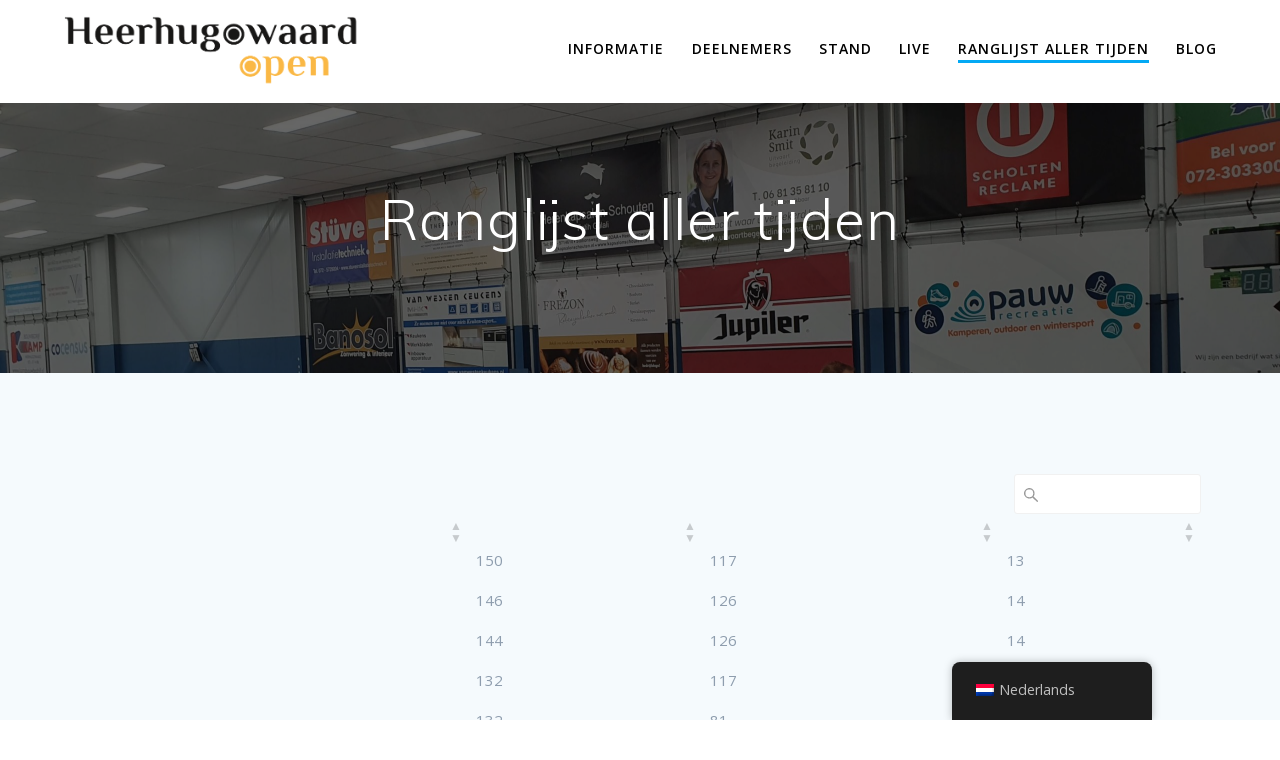

--- FILE ---
content_type: text/html; charset=UTF-8
request_url: http://heerhugowaardopen.com/nl/all-time-rankings/
body_size: 18427
content:
<!DOCTYPE html>
<html lang="nl-NL">
<head>
    <meta charset="UTF-8">
    <meta name="viewport" content="width=device-width, initial-scale=1">
    <link rel="profile" href="http://gmpg.org/xfn/11">

	    <script>
        (function (exports, d) {
            var _isReady = false,
                _event,
                _fns = [];

            function onReady(event) {
                d.removeEventListener("DOMContentLoaded", onReady);
                _isReady = true;
                _event = event;
                _fns.forEach(function (_fn) {
                    var fn = _fn[0],
                        context = _fn[1];
                    fn.call(context || exports, window.jQuery);
                });
            }

            function onReadyIe(event) {
                if (d.readyState === "complete") {
                    d.detachEvent("onreadystatechange", onReadyIe);
                    _isReady = true;
                    _event = event;
                    _fns.forEach(function (_fn) {
                        var fn = _fn[0],
                            context = _fn[1];
                        fn.call(context || exports, event);
                    });
                }
            }

            d.addEventListener && d.addEventListener("DOMContentLoaded", onReady) ||
            d.attachEvent && d.attachEvent("onreadystatechange", onReadyIe);

            function domReady(fn, context) {
                if (_isReady) {
                    fn.call(context, _event);
                }

                _fns.push([fn, context]);
            }

            exports.mesmerizeDomReady = domReady;
        })(window, document);
    </script>
	<title>All time rankings &#8211; Heerhugowaard Open</title>
<meta name='robots' content='max-image-preview:large' />
<link rel='dns-prefetch' href='//fonts.googleapis.com' />
<link rel="alternate" type="application/rss+xml" title="Heerhugowaard Open &raquo; feed" href="http://heerhugowaardopen.com/nl/feed/" />
<link rel="alternate" type="application/rss+xml" title="Heerhugowaard Open &raquo; reacties feed" href="http://heerhugowaardopen.com/nl/comments/feed/" />
<link rel="alternate" title="oEmbed (JSON)" type="application/json+oembed" href="http://heerhugowaardopen.com/nl/wp-json/oembed/1.0/embed?url=http%3A%2F%2Fheerhugowaardopen.com%2Fnl%2Fall-time-rankings%2F" />
<link rel="alternate" title="oEmbed (XML)" type="text/xml+oembed" href="http://heerhugowaardopen.com/nl/wp-json/oembed/1.0/embed?url=http%3A%2F%2Fheerhugowaardopen.com%2Fnl%2Fall-time-rankings%2F&#038;format=xml" />
<style id='wp-img-auto-sizes-contain-inline-css' type='text/css'>
img:is([sizes=auto i],[sizes^="auto," i]){contain-intrinsic-size:3000px 1500px}
/*# sourceURL=wp-img-auto-sizes-contain-inline-css */
</style>
<style id='wp-emoji-styles-inline-css' type='text/css'>

	img.wp-smiley, img.emoji {
		display: inline !important;
		border: none !important;
		box-shadow: none !important;
		height: 1em !important;
		width: 1em !important;
		margin: 0 0.07em !important;
		vertical-align: -0.1em !important;
		background: none !important;
		padding: 0 !important;
	}
/*# sourceURL=wp-emoji-styles-inline-css */
</style>
<style id='wp-block-library-inline-css' type='text/css'>
:root{--wp-block-synced-color:#7a00df;--wp-block-synced-color--rgb:122,0,223;--wp-bound-block-color:var(--wp-block-synced-color);--wp-editor-canvas-background:#ddd;--wp-admin-theme-color:#007cba;--wp-admin-theme-color--rgb:0,124,186;--wp-admin-theme-color-darker-10:#006ba1;--wp-admin-theme-color-darker-10--rgb:0,107,160.5;--wp-admin-theme-color-darker-20:#005a87;--wp-admin-theme-color-darker-20--rgb:0,90,135;--wp-admin-border-width-focus:2px}@media (min-resolution:192dpi){:root{--wp-admin-border-width-focus:1.5px}}.wp-element-button{cursor:pointer}:root .has-very-light-gray-background-color{background-color:#eee}:root .has-very-dark-gray-background-color{background-color:#313131}:root .has-very-light-gray-color{color:#eee}:root .has-very-dark-gray-color{color:#313131}:root .has-vivid-green-cyan-to-vivid-cyan-blue-gradient-background{background:linear-gradient(135deg,#00d084,#0693e3)}:root .has-purple-crush-gradient-background{background:linear-gradient(135deg,#34e2e4,#4721fb 50%,#ab1dfe)}:root .has-hazy-dawn-gradient-background{background:linear-gradient(135deg,#faaca8,#dad0ec)}:root .has-subdued-olive-gradient-background{background:linear-gradient(135deg,#fafae1,#67a671)}:root .has-atomic-cream-gradient-background{background:linear-gradient(135deg,#fdd79a,#004a59)}:root .has-nightshade-gradient-background{background:linear-gradient(135deg,#330968,#31cdcf)}:root .has-midnight-gradient-background{background:linear-gradient(135deg,#020381,#2874fc)}:root{--wp--preset--font-size--normal:16px;--wp--preset--font-size--huge:42px}.has-regular-font-size{font-size:1em}.has-larger-font-size{font-size:2.625em}.has-normal-font-size{font-size:var(--wp--preset--font-size--normal)}.has-huge-font-size{font-size:var(--wp--preset--font-size--huge)}.has-text-align-center{text-align:center}.has-text-align-left{text-align:left}.has-text-align-right{text-align:right}.has-fit-text{white-space:nowrap!important}#end-resizable-editor-section{display:none}.aligncenter{clear:both}.items-justified-left{justify-content:flex-start}.items-justified-center{justify-content:center}.items-justified-right{justify-content:flex-end}.items-justified-space-between{justify-content:space-between}.screen-reader-text{border:0;clip-path:inset(50%);height:1px;margin:-1px;overflow:hidden;padding:0;position:absolute;width:1px;word-wrap:normal!important}.screen-reader-text:focus{background-color:#ddd;clip-path:none;color:#444;display:block;font-size:1em;height:auto;left:5px;line-height:normal;padding:15px 23px 14px;text-decoration:none;top:5px;width:auto;z-index:100000}html :where(.has-border-color){border-style:solid}html :where([style*=border-top-color]){border-top-style:solid}html :where([style*=border-right-color]){border-right-style:solid}html :where([style*=border-bottom-color]){border-bottom-style:solid}html :where([style*=border-left-color]){border-left-style:solid}html :where([style*=border-width]){border-style:solid}html :where([style*=border-top-width]){border-top-style:solid}html :where([style*=border-right-width]){border-right-style:solid}html :where([style*=border-bottom-width]){border-bottom-style:solid}html :where([style*=border-left-width]){border-left-style:solid}html :where(img[class*=wp-image-]){height:auto;max-width:100%}:where(figure){margin:0 0 1em}html :where(.is-position-sticky){--wp-admin--admin-bar--position-offset:var(--wp-admin--admin-bar--height,0px)}@media screen and (max-width:600px){html :where(.is-position-sticky){--wp-admin--admin-bar--position-offset:0px}}

/*# sourceURL=wp-block-library-inline-css */
</style><style id='global-styles-inline-css' type='text/css'>
:root{--wp--preset--aspect-ratio--square: 1;--wp--preset--aspect-ratio--4-3: 4/3;--wp--preset--aspect-ratio--3-4: 3/4;--wp--preset--aspect-ratio--3-2: 3/2;--wp--preset--aspect-ratio--2-3: 2/3;--wp--preset--aspect-ratio--16-9: 16/9;--wp--preset--aspect-ratio--9-16: 9/16;--wp--preset--color--black: #000000;--wp--preset--color--cyan-bluish-gray: #abb8c3;--wp--preset--color--white: #ffffff;--wp--preset--color--pale-pink: #f78da7;--wp--preset--color--vivid-red: #cf2e2e;--wp--preset--color--luminous-vivid-orange: #ff6900;--wp--preset--color--luminous-vivid-amber: #fcb900;--wp--preset--color--light-green-cyan: #7bdcb5;--wp--preset--color--vivid-green-cyan: #00d084;--wp--preset--color--pale-cyan-blue: #8ed1fc;--wp--preset--color--vivid-cyan-blue: #0693e3;--wp--preset--color--vivid-purple: #9b51e0;--wp--preset--gradient--vivid-cyan-blue-to-vivid-purple: linear-gradient(135deg,rgb(6,147,227) 0%,rgb(155,81,224) 100%);--wp--preset--gradient--light-green-cyan-to-vivid-green-cyan: linear-gradient(135deg,rgb(122,220,180) 0%,rgb(0,208,130) 100%);--wp--preset--gradient--luminous-vivid-amber-to-luminous-vivid-orange: linear-gradient(135deg,rgb(252,185,0) 0%,rgb(255,105,0) 100%);--wp--preset--gradient--luminous-vivid-orange-to-vivid-red: linear-gradient(135deg,rgb(255,105,0) 0%,rgb(207,46,46) 100%);--wp--preset--gradient--very-light-gray-to-cyan-bluish-gray: linear-gradient(135deg,rgb(238,238,238) 0%,rgb(169,184,195) 100%);--wp--preset--gradient--cool-to-warm-spectrum: linear-gradient(135deg,rgb(74,234,220) 0%,rgb(151,120,209) 20%,rgb(207,42,186) 40%,rgb(238,44,130) 60%,rgb(251,105,98) 80%,rgb(254,248,76) 100%);--wp--preset--gradient--blush-light-purple: linear-gradient(135deg,rgb(255,206,236) 0%,rgb(152,150,240) 100%);--wp--preset--gradient--blush-bordeaux: linear-gradient(135deg,rgb(254,205,165) 0%,rgb(254,45,45) 50%,rgb(107,0,62) 100%);--wp--preset--gradient--luminous-dusk: linear-gradient(135deg,rgb(255,203,112) 0%,rgb(199,81,192) 50%,rgb(65,88,208) 100%);--wp--preset--gradient--pale-ocean: linear-gradient(135deg,rgb(255,245,203) 0%,rgb(182,227,212) 50%,rgb(51,167,181) 100%);--wp--preset--gradient--electric-grass: linear-gradient(135deg,rgb(202,248,128) 0%,rgb(113,206,126) 100%);--wp--preset--gradient--midnight: linear-gradient(135deg,rgb(2,3,129) 0%,rgb(40,116,252) 100%);--wp--preset--font-size--small: 13px;--wp--preset--font-size--medium: 20px;--wp--preset--font-size--large: 36px;--wp--preset--font-size--x-large: 42px;--wp--preset--spacing--20: 0.44rem;--wp--preset--spacing--30: 0.67rem;--wp--preset--spacing--40: 1rem;--wp--preset--spacing--50: 1.5rem;--wp--preset--spacing--60: 2.25rem;--wp--preset--spacing--70: 3.38rem;--wp--preset--spacing--80: 5.06rem;--wp--preset--shadow--natural: 6px 6px 9px rgba(0, 0, 0, 0.2);--wp--preset--shadow--deep: 12px 12px 50px rgba(0, 0, 0, 0.4);--wp--preset--shadow--sharp: 6px 6px 0px rgba(0, 0, 0, 0.2);--wp--preset--shadow--outlined: 6px 6px 0px -3px rgb(255, 255, 255), 6px 6px rgb(0, 0, 0);--wp--preset--shadow--crisp: 6px 6px 0px rgb(0, 0, 0);}:where(.is-layout-flex){gap: 0.5em;}:where(.is-layout-grid){gap: 0.5em;}body .is-layout-flex{display: flex;}.is-layout-flex{flex-wrap: wrap;align-items: center;}.is-layout-flex > :is(*, div){margin: 0;}body .is-layout-grid{display: grid;}.is-layout-grid > :is(*, div){margin: 0;}:where(.wp-block-columns.is-layout-flex){gap: 2em;}:where(.wp-block-columns.is-layout-grid){gap: 2em;}:where(.wp-block-post-template.is-layout-flex){gap: 1.25em;}:where(.wp-block-post-template.is-layout-grid){gap: 1.25em;}.has-black-color{color: var(--wp--preset--color--black) !important;}.has-cyan-bluish-gray-color{color: var(--wp--preset--color--cyan-bluish-gray) !important;}.has-white-color{color: var(--wp--preset--color--white) !important;}.has-pale-pink-color{color: var(--wp--preset--color--pale-pink) !important;}.has-vivid-red-color{color: var(--wp--preset--color--vivid-red) !important;}.has-luminous-vivid-orange-color{color: var(--wp--preset--color--luminous-vivid-orange) !important;}.has-luminous-vivid-amber-color{color: var(--wp--preset--color--luminous-vivid-amber) !important;}.has-light-green-cyan-color{color: var(--wp--preset--color--light-green-cyan) !important;}.has-vivid-green-cyan-color{color: var(--wp--preset--color--vivid-green-cyan) !important;}.has-pale-cyan-blue-color{color: var(--wp--preset--color--pale-cyan-blue) !important;}.has-vivid-cyan-blue-color{color: var(--wp--preset--color--vivid-cyan-blue) !important;}.has-vivid-purple-color{color: var(--wp--preset--color--vivid-purple) !important;}.has-black-background-color{background-color: var(--wp--preset--color--black) !important;}.has-cyan-bluish-gray-background-color{background-color: var(--wp--preset--color--cyan-bluish-gray) !important;}.has-white-background-color{background-color: var(--wp--preset--color--white) !important;}.has-pale-pink-background-color{background-color: var(--wp--preset--color--pale-pink) !important;}.has-vivid-red-background-color{background-color: var(--wp--preset--color--vivid-red) !important;}.has-luminous-vivid-orange-background-color{background-color: var(--wp--preset--color--luminous-vivid-orange) !important;}.has-luminous-vivid-amber-background-color{background-color: var(--wp--preset--color--luminous-vivid-amber) !important;}.has-light-green-cyan-background-color{background-color: var(--wp--preset--color--light-green-cyan) !important;}.has-vivid-green-cyan-background-color{background-color: var(--wp--preset--color--vivid-green-cyan) !important;}.has-pale-cyan-blue-background-color{background-color: var(--wp--preset--color--pale-cyan-blue) !important;}.has-vivid-cyan-blue-background-color{background-color: var(--wp--preset--color--vivid-cyan-blue) !important;}.has-vivid-purple-background-color{background-color: var(--wp--preset--color--vivid-purple) !important;}.has-black-border-color{border-color: var(--wp--preset--color--black) !important;}.has-cyan-bluish-gray-border-color{border-color: var(--wp--preset--color--cyan-bluish-gray) !important;}.has-white-border-color{border-color: var(--wp--preset--color--white) !important;}.has-pale-pink-border-color{border-color: var(--wp--preset--color--pale-pink) !important;}.has-vivid-red-border-color{border-color: var(--wp--preset--color--vivid-red) !important;}.has-luminous-vivid-orange-border-color{border-color: var(--wp--preset--color--luminous-vivid-orange) !important;}.has-luminous-vivid-amber-border-color{border-color: var(--wp--preset--color--luminous-vivid-amber) !important;}.has-light-green-cyan-border-color{border-color: var(--wp--preset--color--light-green-cyan) !important;}.has-vivid-green-cyan-border-color{border-color: var(--wp--preset--color--vivid-green-cyan) !important;}.has-pale-cyan-blue-border-color{border-color: var(--wp--preset--color--pale-cyan-blue) !important;}.has-vivid-cyan-blue-border-color{border-color: var(--wp--preset--color--vivid-cyan-blue) !important;}.has-vivid-purple-border-color{border-color: var(--wp--preset--color--vivid-purple) !important;}.has-vivid-cyan-blue-to-vivid-purple-gradient-background{background: var(--wp--preset--gradient--vivid-cyan-blue-to-vivid-purple) !important;}.has-light-green-cyan-to-vivid-green-cyan-gradient-background{background: var(--wp--preset--gradient--light-green-cyan-to-vivid-green-cyan) !important;}.has-luminous-vivid-amber-to-luminous-vivid-orange-gradient-background{background: var(--wp--preset--gradient--luminous-vivid-amber-to-luminous-vivid-orange) !important;}.has-luminous-vivid-orange-to-vivid-red-gradient-background{background: var(--wp--preset--gradient--luminous-vivid-orange-to-vivid-red) !important;}.has-very-light-gray-to-cyan-bluish-gray-gradient-background{background: var(--wp--preset--gradient--very-light-gray-to-cyan-bluish-gray) !important;}.has-cool-to-warm-spectrum-gradient-background{background: var(--wp--preset--gradient--cool-to-warm-spectrum) !important;}.has-blush-light-purple-gradient-background{background: var(--wp--preset--gradient--blush-light-purple) !important;}.has-blush-bordeaux-gradient-background{background: var(--wp--preset--gradient--blush-bordeaux) !important;}.has-luminous-dusk-gradient-background{background: var(--wp--preset--gradient--luminous-dusk) !important;}.has-pale-ocean-gradient-background{background: var(--wp--preset--gradient--pale-ocean) !important;}.has-electric-grass-gradient-background{background: var(--wp--preset--gradient--electric-grass) !important;}.has-midnight-gradient-background{background: var(--wp--preset--gradient--midnight) !important;}.has-small-font-size{font-size: var(--wp--preset--font-size--small) !important;}.has-medium-font-size{font-size: var(--wp--preset--font-size--medium) !important;}.has-large-font-size{font-size: var(--wp--preset--font-size--large) !important;}.has-x-large-font-size{font-size: var(--wp--preset--font-size--x-large) !important;}
/*# sourceURL=global-styles-inline-css */
</style>

<style id='classic-theme-styles-inline-css' type='text/css'>
/*! This file is auto-generated */
.wp-block-button__link{color:#fff;background-color:#32373c;border-radius:9999px;box-shadow:none;text-decoration:none;padding:calc(.667em + 2px) calc(1.333em + 2px);font-size:1.125em}.wp-block-file__button{background:#32373c;color:#fff;text-decoration:none}
/*# sourceURL=/wp-includes/css/classic-themes.min.css */
</style>
<link rel='stylesheet' id='trp-floater-language-switcher-style-css' href='http://heerhugowaardopen.com/wp-content/plugins/translatepress-multilingual/assets/css/trp-floater-language-switcher.css?ver=2.9.3' type='text/css' media='all' />
<link rel='stylesheet' id='trp-language-switcher-style-css' href='http://heerhugowaardopen.com/wp-content/plugins/translatepress-multilingual/assets/css/trp-language-switcher.css?ver=2.9.3' type='text/css' media='all' />
<link rel='stylesheet' id='mesmerize-style-css' href='http://heerhugowaardopen.com/wp-content/themes/mesmerize/style.min.css?ver=1.6.139' type='text/css' media='all' />
<style id='mesmerize-style-inline-css' type='text/css'>
img.logo.dark, img.custom-logo{width:auto;max-height:70px !important;}
/** cached kirki style */@media screen and (min-width: 768px){.header-homepage{background-position:center center;}.header{background-position:center center;}}.header-homepage:not(.header-slide).color-overlay:before{background:#000000;}.header-homepage:not(.header-slide) .background-overlay,.header-homepage:not(.header-slide).color-overlay::before{opacity:0.6;}.header.color-overlay:before{background:#000000;}.header .background-overlay,.header.color-overlay::before{opacity:0.6;}.header.color-overlay:after{filter:invert(0%) ;}.header-homepage .header-description-row{padding-top:10%;padding-bottom:10%;}.inner-header-description{padding-top:8%;padding-bottom:8%;}.mesmerize-front-page .navigation-bar.bordered{border-bottom-color:rgba(255, 255, 255, 0.5);border-bottom-width:1px;border-bottom-style:solid;}.mesmerize-inner-page .navigation-bar.bordered{border-bottom-color:rgba(255, 255, 255, 0.5);border-bottom-width:1px;border-bottom-style:solid;}@media screen and (max-width:767px){.header-homepage .header-description-row{padding-top:10%;padding-bottom:10%;}}@media only screen and (min-width: 768px){.header-content .align-holder{width:85%!important;}.inner-header-description{text-align:center!important;}}
/*# sourceURL=mesmerize-style-inline-css */
</style>
<link rel='stylesheet' id='mesmerize-style-bundle-css' href='http://heerhugowaardopen.com/wp-content/themes/mesmerize/assets/css/theme.bundle.min.css?ver=1.6.139' type='text/css' media='all' />
<link rel='stylesheet' id='mesmerize-fonts-css' href="" data-href='https://fonts.googleapis.com/css?family=Open+Sans%3A300%2C400%2C600%2C700%7CMuli%3A300%2C300italic%2C400%2C400italic%2C600%2C600italic%2C700%2C700italic%2C900%2C900italic%7CPlayfair+Display%3A400%2C400italic%2C700%2C700italic&#038;subset=latin%2Clatin-ext&#038;display=swap' type='text/css' media='all' />
<link rel='stylesheet' id='recent-posts-widget-with-thumbnails-public-style-css' href='http://heerhugowaardopen.com/wp-content/plugins/recent-posts-widget-with-thumbnails/public.css?ver=7.1.1' type='text/css' media='all' />
<link rel='stylesheet' id='tablepress-default-css' href='http://heerhugowaardopen.com/wp-content/plugins/tablepress/css/build/default.css?ver=3.0.1' type='text/css' media='all' />
<link rel='stylesheet' id='myStyleSheets-css' href='http://heerhugowaardopen.com/wp-content/plugins/wp-latest-posts/css/wplp_front.css?ver=5.0.10' type='text/css' media='all' />
<script type="text/javascript" src="http://heerhugowaardopen.com/wp-includes/js/jquery/jquery.min.js?ver=3.7.1" id="jquery-core-js"></script>
<script type="text/javascript" src="http://heerhugowaardopen.com/wp-includes/js/jquery/jquery-migrate.min.js?ver=3.4.1" id="jquery-migrate-js"></script>
<script type="text/javascript" id="jquery-js-after">
/* <![CDATA[ */
    
        (function () {
            function setHeaderTopSpacing() {

                setTimeout(function() {
                  var headerTop = document.querySelector('.header-top');
                  var headers = document.querySelectorAll('.header-wrapper .header,.header-wrapper .header-homepage');

                  for (var i = 0; i < headers.length; i++) {
                      var item = headers[i];
                      item.style.paddingTop = headerTop.getBoundingClientRect().height + "px";
                  }

                    var languageSwitcher = document.querySelector('.mesmerize-language-switcher');

                    if(languageSwitcher){
                        languageSwitcher.style.top = "calc( " +  headerTop.getBoundingClientRect().height + "px + 1rem)" ;
                    }
                    
                }, 100);

             
            }

            window.addEventListener('resize', setHeaderTopSpacing);
            window.mesmerizeSetHeaderTopSpacing = setHeaderTopSpacing
            mesmerizeDomReady(setHeaderTopSpacing);
        })();
    
    
//# sourceURL=jquery-js-after
/* ]]> */
</script>
<link rel="https://api.w.org/" href="http://heerhugowaardopen.com/nl/wp-json/" /><link rel="alternate" title="JSON" type="application/json" href="http://heerhugowaardopen.com/nl/wp-json/wp/v2/pages/116" /><link rel="EditURI" type="application/rsd+xml" title="RSD" href="https://heerhugowaardopen.com/xmlrpc.php?rsd" />

<link rel="canonical" href="http://heerhugowaardopen.com/nl/all-time-rankings/" />
<link rel='shortlink' href='http://heerhugowaardopen.com/nl/?p=116' />
<link rel="alternate" hreflang="nl-NL" href="http://heerhugowaardopen.com/nl/all-time-rankings/"/>
<link rel="alternate" hreflang="en-US" href="http://heerhugowaardopen.com/en/all-time-rankings/"/>
<link rel="alternate" hreflang="nl" href="http://heerhugowaardopen.com/nl/all-time-rankings/"/>
<link rel="alternate" hreflang="en" href="http://heerhugowaardopen.com/en/all-time-rankings/"/>
    <script type="text/javascript" data-name="async-styles">
        (function () {
            var links = document.querySelectorAll('link[data-href]');
            for (var i = 0; i < links.length; i++) {
                var item = links[i];
                item.href = item.getAttribute('data-href')
            }
        })();
    </script>
	<link rel="icon" href="https://heerhugowaardopen.com/wp-content/uploads/2022/08/cropped-SNA-Heerhugowaard-32x32.gif" sizes="32x32" />
<link rel="icon" href="https://heerhugowaardopen.com/wp-content/uploads/2022/08/cropped-SNA-Heerhugowaard-192x192.gif" sizes="192x192" />
<link rel="apple-touch-icon" href="https://heerhugowaardopen.com/wp-content/uploads/2022/08/cropped-SNA-Heerhugowaard-180x180.gif" />
<meta name="msapplication-TileImage" content="https://heerhugowaardopen.com/wp-content/uploads/2022/08/cropped-SNA-Heerhugowaard-270x270.gif" />
	<style id="page-content-custom-styles">
			</style>
	        <style data-name="header-shapes">
            .header.color-overlay:after {background:url(http://heerhugowaardopen.com/wp-content/themes/mesmerize/assets/images/header-shapes/circles.png) center center/ cover no-repeat}        </style>
            <style data-name="background-content-colors">
        .mesmerize-inner-page .page-content,
        .mesmerize-inner-page .content,
        .mesmerize-front-page.mesmerize-content-padding .page-content {
            background-color: #F5FAFD;
        }
    </style>
    </head>

<body class="wp-singular page-template-default page page-id-116 wp-custom-logo wp-theme-mesmerize overlap-first-section translatepress-nl_NL mesmerize-inner-page">
<style>
.screen-reader-text[href="#page-content"]:focus {
   background-color: #f1f1f1;
   border-radius: 3px;
   box-shadow: 0 0 2px 2px rgba(0, 0, 0, 0.6);
   clip: auto !important;
   clip-path: none;
   color: #21759b;

}
</style>
<a class="skip-link screen-reader-text" href="#page-content" data-no-translation="" data-trp-gettext="">Ga naar de inhoud</a>

<div  id="page-top" class="header-top">
		<div class="navigation-bar coloured-nav bordered"  data-sticky='0'  data-sticky-mobile='1'  data-sticky-to='top' >
    <div class="navigation-wrapper">
    	<div class="row basis-auto">
	        <div class="logo_col col-xs col-sm-fit">
	            <a href="http://heerhugowaardopen.com/nl/" class="custom-logo-link" data-type="group"  data-dynamic-mod="true" rel="home"><img width="696" height="165" src="https://heerhugowaardopen.com/wp-content/uploads/2023/02/cropped-logo-removebg-preview.png" class="custom-logo" alt="Heerhugowaard Open" decoding="async" fetchpriority="high" srcset="https://heerhugowaardopen.com/wp-content/uploads/2023/02/cropped-logo-removebg-preview.png 696w, https://heerhugowaardopen.com/wp-content/uploads/2023/02/cropped-logo-removebg-preview-300x71.png 300w, https://heerhugowaardopen.com/wp-content/uploads/2023/02/cropped-logo-removebg-preview-18x4.png 18w" sizes="(max-width: 696px) 100vw, 696px" /></a>	        </div>
	        <div class="main_menu_col col-xs">
	            <div id="mainmenu_container" class="row"><ul id="main_menu" class="active-line-bottom main-menu dropdown-menu"><li id="menu-item-121" class="menu-item menu-item-type-post_type menu-item-object-page menu-item-121"><a href="http://heerhugowaardopen.com/nl/information/">Informatie</a></li>
<li id="menu-item-122" class="menu-item menu-item-type-post_type menu-item-object-page menu-item-122"><a href="http://heerhugowaardopen.com/nl/participants/">Deelnemers</a></li>
<li id="menu-item-124" class="menu-item menu-item-type-post_type menu-item-object-page menu-item-124"><a href="http://heerhugowaardopen.com/nl/standings/">Stand</a></li>
<li id="menu-item-452" class="menu-item menu-item-type-post_type menu-item-object-page menu-item-452"><a href="http://heerhugowaardopen.com/nl/live/">Live</a></li>
<li id="menu-item-119" class="menu-item menu-item-type-post_type menu-item-object-page current-menu-item page_item page-item-116 current_page_item menu-item-119"><a href="http://heerhugowaardopen.com/nl/all-time-rankings/" aria-current="page">Ranglijst aller tijden</a></li>
<li id="menu-item-280" class="menu-item menu-item-type-post_type menu-item-object-page menu-item-280"><a href="http://heerhugowaardopen.com/nl/blog/">Blog</a></li>
</ul></div>    <a href="#" data-component="offcanvas" data-target="#offcanvas-wrapper" data-direction="right" data-width="300px" data-push="false">
        <div class="bubble"></div>
        <i class="fa fa-bars"></i>
    </a>
    <div id="offcanvas-wrapper" class="hide force-hide  offcanvas-right">
        <div class="offcanvas-top">
            <div class="logo-holder">
                <a href="http://heerhugowaardopen.com/nl/" class="custom-logo-link" data-type="group"  data-dynamic-mod="true" rel="home"><img width="696" height="165" src="https://heerhugowaardopen.com/wp-content/uploads/2023/02/cropped-logo-removebg-preview.png" class="custom-logo" alt="Heerhugowaard Open" decoding="async" srcset="https://heerhugowaardopen.com/wp-content/uploads/2023/02/cropped-logo-removebg-preview.png 696w, https://heerhugowaardopen.com/wp-content/uploads/2023/02/cropped-logo-removebg-preview-300x71.png 300w, https://heerhugowaardopen.com/wp-content/uploads/2023/02/cropped-logo-removebg-preview-18x4.png 18w" sizes="(max-width: 696px) 100vw, 696px" /></a>            </div>
        </div>
        <div id="offcanvas-menu" class="menu-main-menu-container"><ul id="offcanvas_menu" class="offcanvas_menu"><li class="menu-item menu-item-type-post_type menu-item-object-page menu-item-121"><a href="http://heerhugowaardopen.com/nl/information/">Informatie</a></li>
<li class="menu-item menu-item-type-post_type menu-item-object-page menu-item-122"><a href="http://heerhugowaardopen.com/nl/participants/">Deelnemers</a></li>
<li class="menu-item menu-item-type-post_type menu-item-object-page menu-item-124"><a href="http://heerhugowaardopen.com/nl/standings/">Stand</a></li>
<li class="menu-item menu-item-type-post_type menu-item-object-page menu-item-452"><a href="http://heerhugowaardopen.com/nl/live/">Live</a></li>
<li class="menu-item menu-item-type-post_type menu-item-object-page current-menu-item page_item page-item-116 current_page_item menu-item-119"><a href="http://heerhugowaardopen.com/nl/all-time-rankings/" aria-current="page">Ranglijst aller tijden</a></li>
<li class="menu-item menu-item-type-post_type menu-item-object-page menu-item-280"><a href="http://heerhugowaardopen.com/nl/blog/">Blog</a></li>
</ul></div>
            </div>
    	        </div>
	    </div>
    </div>
</div>
</div>

<div id="page" class="site">
    <div class="header-wrapper">
        <div  class='header  color-overlay  custom-mobile-image' style='; background-image:url(&quot;http://heerhugowaardopen.com/wp-content/uploads/2022/07/20220721_190007-scaled.jpg&quot;); background-color:#6a73da' data-parallax-depth='20'>
            								    <div class="inner-header-description gridContainer">
        <div class="row header-description-row">
    <div class="col-xs col-xs-12">
        <h1 class="hero-title">
            Ranglijst aller tijden        </h1>
                    <p class="header-subtitle"></p>
            </div>
        </div>
    </div>
        <script>
		if (window.mesmerizeSetHeaderTopSpacing) {
			window.mesmerizeSetHeaderTopSpacing();
		}
    </script>
                        </div>
    </div>

    <div id='page-content' class="page-content">
        <div class="gridContainer content">
            <div id="post-116" class="post-116 page type-page status-publish hentry">
  <div>
   
<table id="tablepress-5" class="tablepress tablepress-id-5">
<thead>
<tr class="row-1">
	<th class="column-1">Naam</th><th class="column-2">Aantal punten</th><th class="column-3">Aantal wedstrijden</th><th class="column-4">Toernooien</th>
</tr>
</thead>
<tbody class="row-striping row-hover">
<tr class="row-2">
	<td class="column-1">Ivo de Jong</td><td class="column-2">150</td><td class="column-3">117</td><td class="column-4">13</td>
</tr>
<tr class="row-3">
	<td class="column-1">Guido Verhagen</td><td class="column-2">146</td><td class="column-3">126</td><td class="column-4">14</td>
</tr>
<tr class="row-4">
	<td class="column-1">Mitchel Mensinga</td><td class="column-2">144</td><td class="column-3">126</td><td class="column-4">14</td>
</tr>
<tr class="row-5">
	<td class="column-1">Wouter Morssink</td><td class="column-2">132</td><td class="column-3">117</td><td class="column-4">13</td>
</tr>
<tr class="row-6">
	<td class="column-1">Alexander Shvartsman</td><td class="column-2">132</td><td class="column-3">81</td><td class="column-4">9</td>
</tr>
<tr class="row-7">
	<td class="column-1">Thomy Lucien Mbongo</td><td class="column-2">129</td><td class="column-3">99</td><td class="column-4">11</td>
</tr>
<tr class="row-8">
	<td class="column-1">Theo Tesselaar</td><td class="column-2">129</td><td class="column-3">117</td><td class="column-4">13</td>
</tr>
<tr class="row-9">
	<td class="column-1">Hein Meijer</td><td class="column-2">123</td><td class="column-3">90</td><td class="column-4">10</td>
</tr>
<tr class="row-10">
	<td class="column-1">Losseni Savané</td><td class="column-2">115</td><td class="column-3">99</td><td class="column-4">11</td>
</tr>
<tr class="row-11">
	<td class="column-1">Bhiem Ramdien</td><td class="column-2">112</td><td class="column-3">90</td><td class="column-4">10</td>
</tr>
<tr class="row-12">
	<td class="column-1">Leopold Sekongo</td><td class="column-2">110</td><td class="column-3">90</td><td class="column-4">10</td>
</tr>
<tr class="row-13">
	<td class="column-1">Roep Bhawanibhiek</td><td class="column-2">109</td><td class="column-3">100</td><td class="column-4">12</td>
</tr>
<tr class="row-14">
	<td class="column-1">René Emmaneel</td><td class="column-2">109</td><td class="column-3">117</td><td class="column-4">13</td>
</tr>
<tr class="row-15">
	<td class="column-1">Johan Veerman</td><td class="column-2">104</td><td class="column-3">99</td><td class="column-4">11</td>
</tr>
<tr class="row-16">
	<td class="column-1">Krijn ter Braake</td><td class="column-2">87</td><td class="column-3">72</td><td class="column-4">8</td>
</tr>
<tr class="row-17">
	<td class="column-1">Roy Coster</td><td class="column-2">86</td><td class="column-3">90</td><td class="column-4">10</td>
</tr>
<tr class="row-18">
	<td class="column-1">Artem Ivanov</td><td class="column-2">86</td><td class="column-3">63</td><td class="column-4">7</td>
</tr>
<tr class="row-19">
	<td class="column-1">Aleksej Domchev</td><td class="column-2">81</td><td class="column-3">63</td><td class="column-4">7</td>
</tr>
<tr class="row-20">
	<td class="column-1">Frans Groot</td><td class="column-2">80</td><td class="column-3">90</td><td class="column-4">10</td>
</tr>
<tr class="row-21">
	<td class="column-1">Arnoud Rood</td><td class="column-2">78</td><td class="column-3">81</td><td class="column-4">9</td>
</tr>
<tr class="row-22">
	<td class="column-1">Ramon Sakidin</td><td class="column-2">75</td><td class="column-3">72</td><td class="column-4">8</td>
</tr>
<tr class="row-23">
	<td class="column-1">Wouter Sipma</td><td class="column-2">75</td><td class="column-3">54</td><td class="column-4">6</td>
</tr>
<tr class="row-24">
	<td class="column-1">Jeroen Kos</td><td class="column-2">75</td><td class="column-3">63</td><td class="column-4">7</td>
</tr>
<tr class="row-25">
	<td class="column-1">Anton van Berkel</td><td class="column-2">74</td><td class="column-3">57</td><td class="column-4">7</td>
</tr>
<tr class="row-26">
	<td class="column-1">Jelle van der Eng</td><td class="column-2">74</td><td class="column-3">81</td><td class="column-4">9</td>
</tr>
<tr class="row-27">
	<td class="column-1">Martin Dolfing</td><td class="column-2">72</td><td class="column-3">54</td><td class="column-4">6</td>
</tr>
<tr class="row-28">
	<td class="column-1">Jacqueline Schouten</td><td class="column-2">72</td><td class="column-3">72</td><td class="column-4">8</td>
</tr>
<tr class="row-29">
	<td class="column-1">Paul Teer</td><td class="column-2">71</td><td class="column-3">72</td><td class="column-4">8</td>
</tr>
<tr class="row-30">
	<td class="column-1">Fidèle Nimbi</td><td class="column-2">69</td><td class="column-3">63</td><td class="column-4">7</td>
</tr>
<tr class="row-31">
	<td class="column-1">Bryan Tesselaar</td><td class="column-2">69</td><td class="column-3">81</td><td class="column-4">9</td>
</tr>
<tr class="row-32">
	<td class="column-1">Wart Verhagen</td><td class="column-2">69</td><td class="column-3">81</td><td class="column-4">9</td>
</tr>
<tr class="row-33">
	<td class="column-1">Nel Lindhout</td><td class="column-2">68</td><td class="column-3">99</td><td class="column-4">11</td>
</tr>
<tr class="row-34">
	<td class="column-1">Vitalia Doumesh</td><td class="column-2">68</td><td class="column-3">63</td><td class="column-4">7</td>
</tr>
<tr class="row-35">
	<td class="column-1">Luuk Terweijden</td><td class="column-2">68</td><td class="column-3">54</td><td class="column-4">6</td>
</tr>
<tr class="row-36">
	<td class="column-1">Jan-Maarten Koorn</td><td class="column-2">66</td><td class="column-3">72</td><td class="column-4">8</td>
</tr>
<tr class="row-37">
	<td class="column-1">Raymond Koopmanschap</td><td class="column-2">64</td><td class="column-3">63</td><td class="column-4">7</td>
</tr>
<tr class="row-38">
	<td class="column-1">Matthias de Kruijf</td><td class="column-2">63</td><td class="column-3">54</td><td class="column-4">6</td>
</tr>
<tr class="row-39">
	<td class="column-1">Martin van Dijk</td><td class="column-2">63</td><td class="column-3">54</td><td class="column-4">6</td>
</tr>
<tr class="row-40">
	<td class="column-1">Vadim Virny</td><td class="column-2">62</td><td class="column-3">45</td><td class="column-4">5</td>
</tr>
<tr class="row-41">
	<td class="column-1">Cees van der Vlis</td><td class="column-2">62</td><td class="column-3">63</td><td class="column-4">7</td>
</tr>
<tr class="row-42">
	<td class="column-1">Hans Jansen</td><td class="column-2">61</td><td class="column-3">45</td><td class="column-4">5</td>
</tr>
<tr class="row-43">
	<td class="column-1">Christian Guerbert</td><td class="column-2">61</td><td class="column-3">63</td><td class="column-4">7</td>
</tr>
<tr class="row-44">
	<td class="column-1">Harry Clasquin</td><td class="column-2">60</td><td class="column-3">54</td><td class="column-4">6</td>
</tr>
<tr class="row-45">
	<td class="column-1">Daan van Os</td><td class="column-2">59</td><td class="column-3">63</td><td class="column-4">7</td>
</tr>
<tr class="row-46">
	<td class="column-1">Auke Scholma</td><td class="column-2">58</td><td class="column-3">45</td><td class="column-4">5</td>
</tr>
<tr class="row-47">
	<td class="column-1">Martijn van IJzendoorn</td><td class="column-2">58</td><td class="column-3">45</td><td class="column-4">5</td>
</tr>
<tr class="row-48">
	<td class="column-1">Klaas de Krijger</td><td class="column-2">58</td><td class="column-3">72</td><td class="column-4">8</td>
</tr>
<tr class="row-49">
	<td class="column-1">Joke van der Meijden</td><td class="column-2">57</td><td class="column-3">99</td><td class="column-4">11</td>
</tr>
<tr class="row-50">
	<td class="column-1">Alexander Georgiev</td><td class="column-2">57</td><td class="column-3">36</td><td class="column-4">4</td>
</tr>
<tr class="row-51">
	<td class="column-1">Darya Tkachenko</td><td class="column-2">56</td><td class="column-3">45</td><td class="column-4">5</td>
</tr>
<tr class="row-52">
	<td class="column-1">Luca Smit</td><td class="column-2">56</td><td class="column-3">63</td><td class="column-4">7</td>
</tr>
<tr class="row-53">
	<td class="column-1">Michel Stempher</td><td class="column-2">55</td><td class="column-3">45</td><td class="column-4">5</td>
</tr>
<tr class="row-54">
	<td class="column-1">Frits Luteijn</td><td class="column-2">54</td><td class="column-3">45</td><td class="column-4">5</td>
</tr>
<tr class="row-55">
	<td class="column-1">Hans Knobbe</td><td class="column-2">54</td><td class="column-3">72</td><td class="column-4">8</td>
</tr>
<tr class="row-56">
	<td class="column-1">Waldo Aliar</td><td class="column-2">53</td><td class="column-3">45</td><td class="column-4">5</td>
</tr>
<tr class="row-57">
	<td class="column-1">Peter van der Stap</td><td class="column-2">52</td><td class="column-3">45</td><td class="column-4">5</td>
</tr>
<tr class="row-58">
	<td class="column-1">Maurice Koopmanschap</td><td class="column-2">51</td><td class="column-3">63</td><td class="column-4">7</td>
</tr>
<tr class="row-59">
	<td class="column-1">Jasper Lemmen</td><td class="column-2">49</td><td class="column-3">36</td><td class="column-4">4</td>
</tr>
<tr class="row-60">
	<td class="column-1">Piet Rozenboom</td><td class="column-2">49</td><td class="column-3">54</td><td class="column-4">6</td>
</tr>
<tr class="row-61">
	<td class="column-1">Jean Marc Ndjofang</td><td class="column-2">49</td><td class="column-3">36</td><td class="column-4">4</td>
</tr>
<tr class="row-62">
	<td class="column-1">Flaubert Ndonzi</td><td class="column-2">48</td><td class="column-3">36</td><td class="column-4">4</td>
</tr>
<tr class="row-63">
	<td class="column-1">Nico Leemberg</td><td class="column-2">48</td><td class="column-3">54</td><td class="column-4">6</td>
</tr>
<tr class="row-64">
	<td class="column-1">Co Filmer</td><td class="column-2">48</td><td class="column-3">54</td><td class="column-4">6</td>
</tr>
<tr class="row-65">
	<td class="column-1">Guntis Valneris</td><td class="column-2">48</td><td class="column-3">36</td><td class="column-4">4</td>
</tr>
<tr class="row-66">
	<td class="column-1">Ratan Ganeshie</td><td class="column-2">47</td><td class="column-3">63</td><td class="column-4">7</td>
</tr>
<tr class="row-67">
	<td class="column-1">Ron Heusdens</td><td class="column-2">47</td><td class="column-3">36</td><td class="column-4">4</td>
</tr>
<tr class="row-68">
	<td class="column-1">Gerda van der Meijden</td><td class="column-2">45</td><td class="column-3">99</td><td class="column-4">11</td>
</tr>
<tr class="row-69">
	<td class="column-1">Mike Koopmanschap</td><td class="column-2">44</td><td class="column-3">36</td><td class="column-4">4</td>
</tr>
<tr class="row-70">
	<td class="column-1">Alexander Verkhovykh</td><td class="column-2">44</td><td class="column-3">36</td><td class="column-4">4</td>
</tr>
<tr class="row-71">
	<td class="column-1">Puck Boudens</td><td class="column-2">44</td><td class="column-3">54</td><td class="column-4">6</td>
</tr>
<tr class="row-72">
	<td class="column-1">Jan Peters</td><td class="column-2">43</td><td class="column-3">54</td><td class="column-4">6</td>
</tr>
<tr class="row-73">
	<td class="column-1">Boike Mathoera</td><td class="column-2">43</td><td class="column-3">54</td><td class="column-4">6</td>
</tr>
<tr class="row-74">
	<td class="column-1">Natalia Sadowska</td><td class="column-2">43</td><td class="column-3">36</td><td class="column-4">4</td>
</tr>
<tr class="row-75">
	<td class="column-1">Barbara Graas</td><td class="column-2">43</td><td class="column-3">45</td><td class="column-4">5</td>
</tr>
<tr class="row-76">
	<td class="column-1">Paul Sier</td><td class="column-2">42</td><td class="column-3">36</td><td class="column-4">4</td>
</tr>
<tr class="row-77">
	<td class="column-1">Rein van der Wal</td><td class="column-2">42</td><td class="column-3">45</td><td class="column-4">5</td>
</tr>
<tr class="row-78">
	<td class="column-1">Alexey Chizhov</td><td class="column-2">42</td><td class="column-3">27</td><td class="column-4">3</td>
</tr>
<tr class="row-79">
	<td class="column-1">Ton van der Ploeg</td><td class="column-2">42</td><td class="column-3">45</td><td class="column-4">5</td>
</tr>
<tr class="row-80">
	<td class="column-1">Gert Bosker</td><td class="column-2">41</td><td class="column-3">36</td><td class="column-4">4</td>
</tr>
<tr class="row-81">
	<td class="column-1">Wouter van Beek</td><td class="column-2">40</td><td class="column-3">36</td><td class="column-4">4</td>
</tr>
<tr class="row-82">
	<td class="column-1">Rene Estebe</td><td class="column-2">39</td><td class="column-3">36</td><td class="column-4">4</td>
</tr>
<tr class="row-83">
	<td class="column-1">Henk Jonker</td><td class="column-2">39</td><td class="column-3">36</td><td class="column-4">4</td>
</tr>
<tr class="row-84">
	<td class="column-1">Nicole Schouten</td><td class="column-2">37</td><td class="column-3">45</td><td class="column-4">5</td>
</tr>
<tr class="row-85">
	<td class="column-1">Jan T. Terpstra</td><td class="column-2">37</td><td class="column-3">45</td><td class="column-4">5</td>
</tr>
<tr class="row-86">
	<td class="column-1">Evgeni Vatutin</td><td class="column-2">37</td><td class="column-3">27</td><td class="column-4">3</td>
</tr>
<tr class="row-87">
	<td class="column-1">Roel Boomstra</td><td class="column-2">37</td><td class="column-3">27</td><td class="column-4">3</td>
</tr>
<tr class="row-88">
	<td class="column-1">Maarten van Leenen</td><td class="column-2">37</td><td class="column-3">45</td><td class="column-4">5</td>
</tr>
<tr class="row-89">
	<td class="column-1">NDiaga Samb</td><td class="column-2">37</td><td class="column-3">27</td><td class="column-4">3</td>
</tr>
<tr class="row-90">
	<td class="column-1">Jitse Slump</td><td class="column-2">37</td><td class="column-3">27</td><td class="column-4">3</td>
</tr>
<tr class="row-91">
	<td class="column-1">Primnath Goelab</td><td class="column-2">37</td><td class="column-3">36</td><td class="column-4">4</td>
</tr>
<tr class="row-92">
	<td class="column-1">Wouter Ludwig</td><td class="column-2">36</td><td class="column-3">27</td><td class="column-4">3</td>
</tr>
<tr class="row-93">
	<td class="column-1">Hein De Cokere</td><td class="column-2">36</td><td class="column-3">36</td><td class="column-4">4</td>
</tr>
<tr class="row-94">
	<td class="column-1">Ivan Trofimov</td><td class="column-2">36</td><td class="column-3">27</td><td class="column-4">3</td>
</tr>
<tr class="row-95">
	<td class="column-1">Alexander Baliakin</td><td class="column-2">36</td><td class="column-3">27</td><td class="column-4">3</td>
</tr>
<tr class="row-96">
	<td class="column-1">Jan Groenendijk</td><td class="column-2">36</td><td class="column-3">27</td><td class="column-4">3</td>
</tr>
<tr class="row-97">
	<td class="column-1">Timo Kuipers</td><td class="column-2">35</td><td class="column-3">36</td><td class="column-4">4</td>
</tr>
<tr class="row-98">
	<td class="column-1">Matrena Nogovitsyna</td><td class="column-2">35</td><td class="column-3">27</td><td class="column-4">3</td>
</tr>
<tr class="row-99">
	<td class="column-1">Stijn Kindt</td><td class="column-2">34</td><td class="column-3">36</td><td class="column-4">4</td>
</tr>
<tr class="row-100">
	<td class="column-1">Christian Niami</td><td class="column-2">34</td><td class="column-3">27</td><td class="column-4">3</td>
</tr>
<tr class="row-101">
	<td class="column-1">Luc Baya</td><td class="column-2">33</td><td class="column-3">27</td><td class="column-4">3</td>
</tr>
<tr class="row-102">
	<td class="column-1">Eric van Dusseldorp</td><td class="column-2">33</td><td class="column-3">27</td><td class="column-4">3</td>
</tr>
<tr class="row-103">
	<td class="column-1">Thijs van den Broek</td><td class="column-2">33</td><td class="column-3">27</td><td class="column-4">3</td>
</tr>
<tr class="row-104">
	<td class="column-1">Robin Paul</td><td class="column-2">33</td><td class="column-3">36</td><td class="column-4">4</td>
</tr>
<tr class="row-105">
	<td class="column-1">Mick Boudens</td><td class="column-2">33</td><td class="column-3">54</td><td class="column-4">6</td>
</tr>
<tr class="row-106">
	<td class="column-1">Bert van Leijden</td><td class="column-2">33</td><td class="column-3">45</td><td class="column-4">5</td>
</tr>
<tr class="row-107">
	<td class="column-1">Stan Brink</td><td class="column-2">32</td><td class="column-3">36</td><td class="column-4">4</td>
</tr>
<tr class="row-108">
	<td class="column-1">Jacob Okken</td><td class="column-2">32</td><td class="column-3">25</td><td class="column-4">3</td>
</tr>
<tr class="row-109">
	<td class="column-1">Herman van Westerloo</td><td class="column-2">30</td><td class="column-3">27</td><td class="column-4">3</td>
</tr>
<tr class="row-110">
	<td class="column-1">Daouda Diakite</td><td class="column-2">30</td><td class="column-3">27</td><td class="column-4">3</td>
</tr>
<tr class="row-111">
	<td class="column-1">Ali Fthalla</td><td class="column-2">29</td><td class="column-3">27</td><td class="column-4">3</td>
</tr>
<tr class="row-112">
	<td class="column-1">Jan Koerselman</td><td class="column-2">29</td><td class="column-3">36</td><td class="column-4">4</td>
</tr>
<tr class="row-113">
	<td class="column-1">Thomas Wielaard</td><td class="column-2">29</td><td class="column-3">27</td><td class="column-4">3</td>
</tr>
<tr class="row-114">
	<td class="column-1">Bert Dollekamp</td><td class="column-2">29</td><td class="column-3">27</td><td class="column-4">3</td>
</tr>
<tr class="row-115">
	<td class="column-1">Menno van Delft</td><td class="column-2">29</td><td class="column-3">54</td><td class="column-4">6</td>
</tr>
<tr class="row-116">
	<td class="column-1">Wouter Kindt</td><td class="column-2">28</td><td class="column-3">36</td><td class="column-4">4</td>
</tr>
<tr class="row-117">
	<td class="column-1">Kevin Machtelinck</td><td class="column-2">28</td><td class="column-3">18</td><td class="column-4">2</td>
</tr>
<tr class="row-118">
	<td class="column-1">Hans Tangelder</td><td class="column-2">28</td><td class="column-3">27</td><td class="column-4">3</td>
</tr>
<tr class="row-119">
	<td class="column-1">Francis Sabau</td><td class="column-2">27</td><td class="column-3">27</td><td class="column-4">3</td>
</tr>
<tr class="row-120">
	<td class="column-1">Hans de Knikker</td><td class="column-2">27</td><td class="column-3">27</td><td class="column-4">3</td>
</tr>
<tr class="row-121">
	<td class="column-1">Mor Seck</td><td class="column-2">27</td><td class="column-3">25</td><td class="column-4">3</td>
</tr>
<tr class="row-122">
	<td class="column-1">Pertap Malahé</td><td class="column-2">27</td><td class="column-3">27</td><td class="column-4">3</td>
</tr>
<tr class="row-123">
	<td class="column-1">Wouter Wolff</td><td class="column-2">27</td><td class="column-3">18</td><td class="column-4">2</td>
</tr>
<tr class="row-124">
	<td class="column-1">Stef Kuipers</td><td class="column-2">27</td><td class="column-3">36</td><td class="column-4">4</td>
</tr>
<tr class="row-125">
	<td class="column-1">Frans Kroese</td><td class="column-2">26</td><td class="column-3">27</td><td class="column-4">3</td>
</tr>
<tr class="row-126">
	<td class="column-1">Aianika Kolodeznikova-Kychkina</td><td class="column-2">26</td><td class="column-3">27</td><td class="column-4">3</td>
</tr>
<tr class="row-127">
	<td class="column-1">Fabian Snijder</td><td class="column-2">26</td><td class="column-3">27</td><td class="column-4">3</td>
</tr>
<tr class="row-128">
	<td class="column-1">Bram van Bakel</td><td class="column-2">26</td><td class="column-3">27</td><td class="column-4">3</td>
</tr>
<tr class="row-129">
	<td class="column-1">Boudewijn van der Veen</td><td class="column-2">26</td><td class="column-3">27</td><td class="column-4">3</td>
</tr>
<tr class="row-130">
	<td class="column-1">Dirk van Haaster</td><td class="column-2">25</td><td class="column-3">36</td><td class="column-4">4</td>
</tr>
<tr class="row-131">
	<td class="column-1">Robert van Diggele</td><td class="column-2">25</td><td class="column-3">35</td><td class="column-4">4</td>
</tr>
<tr class="row-132">
	<td class="column-1">Edvard Buzinskij</td><td class="column-2">25</td><td class="column-3">18</td><td class="column-4">2</td>
</tr>
<tr class="row-133">
	<td class="column-1">Francois Paul</td><td class="column-2">25</td><td class="column-3">27</td><td class="column-4">3</td>
</tr>
<tr class="row-134">
	<td class="column-1">Petra Duskova</td><td class="column-2">25</td><td class="column-3">27</td><td class="column-4">3</td>
</tr>
<tr class="row-135">
	<td class="column-1">Kevin van Langen</td><td class="column-2">24</td><td class="column-3">36</td><td class="column-4">4</td>
</tr>
<tr class="row-136">
	<td class="column-1">Kees Thijssen</td><td class="column-2">24</td><td class="column-3">18</td><td class="column-4">2</td>
</tr>
<tr class="row-137">
	<td class="column-1">Soender Kalpoe</td><td class="column-2">24</td><td class="column-3">27</td><td class="column-4">3</td>
</tr>
<tr class="row-138">
	<td class="column-1">Macodou N`Diaye</td><td class="column-2">24</td><td class="column-3">18</td><td class="column-4">2</td>
</tr>
<tr class="row-139">
	<td class="column-1">Murodullo Amrillaev</td><td class="column-2">24</td><td class="column-3">18</td><td class="column-4">2</td>
</tr>
<tr class="row-140">
	<td class="column-1">Alexander Bulatov</td><td class="column-2">24</td><td class="column-3">18</td><td class="column-4">2</td>
</tr>
<tr class="row-141">
	<td class="column-1">Janes de Vries</td><td class="column-2">24</td><td class="column-3">27</td><td class="column-4">3</td>
</tr>
<tr class="row-142">
	<td class="column-1">Marcel Monteba</td><td class="column-2">24</td><td class="column-3">18</td><td class="column-4">2</td>
</tr>
<tr class="row-143">
	<td class="column-1">Maarten van Ammers</td><td class="column-2">24</td><td class="column-3">27</td><td class="column-4">3</td>
</tr>
<tr class="row-144">
	<td class="column-1">Schelte Betten</td><td class="column-2">24</td><td class="column-3">27</td><td class="column-4">3</td>
</tr>
<tr class="row-145">
	<td class="column-1">Justin Koopman</td><td class="column-2">24</td><td class="column-3">27</td><td class="column-4">3</td>
</tr>
<tr class="row-146">
	<td class="column-1">Leopold Kouogueu Kouomou</td><td class="column-2">23</td><td class="column-3">18</td><td class="column-4">2</td>
</tr>
<tr class="row-147">
	<td class="column-1">Andrej Kalmakov</td><td class="column-2">23</td><td class="column-3">18</td><td class="column-4">2</td>
</tr>
<tr class="row-148">
	<td class="column-1">Robby Koendjbiharie</td><td class="column-2">23</td><td class="column-3">27</td><td class="column-4">3</td>
</tr>
<tr class="row-149">
	<td class="column-1">Bassirou Ba</td><td class="column-2">23</td><td class="column-3">18</td><td class="column-4">2</td>
</tr>
<tr class="row-150">
	<td class="column-1">Alfons Ottink</td><td class="column-2">23</td><td class="column-3">18</td><td class="column-4">2</td>
</tr>
<tr class="row-151">
	<td class="column-1">Guus Gase</td><td class="column-2">23</td><td class="column-3">36</td><td class="column-4">4</td>
</tr>
<tr class="row-152">
	<td class="column-1">Casper Remeijer</td><td class="column-2">22</td><td class="column-3">18</td><td class="column-4">2</td>
</tr>
<tr class="row-153">
	<td class="column-1">Steven Wijker</td><td class="column-2">22</td><td class="column-3">18</td><td class="column-4">2</td>
</tr>
<tr class="row-154">
	<td class="column-1">Arie van Diggele</td><td class="column-2">22</td><td class="column-3">27</td><td class="column-4">3</td>
</tr>
<tr class="row-155">
	<td class="column-1">Harold Jagram</td><td class="column-2">22</td><td class="column-3">27</td><td class="column-4">3</td>
</tr>
<tr class="row-156">
	<td class="column-1">Max Doornbosch</td><td class="column-2">22</td><td class="column-3">18</td><td class="column-4">2</td>
</tr>
<tr class="row-157">
	<td class="column-1">Derk Kleinrensink</td><td class="column-2">21</td><td class="column-3">18</td><td class="column-4">2</td>
</tr>
<tr class="row-158">
	<td class="column-1">Jan van Dijk</td><td class="column-2">21</td><td class="column-3">18</td><td class="column-4">2</td>
</tr>
<tr class="row-159">
	<td class="column-1">Martin van der Sluis</td><td class="column-2">21</td><td class="column-3">18</td><td class="column-4">2</td>
</tr>
<tr class="row-160">
	<td class="column-1">Marc de Meulenaere</td><td class="column-2">21</td><td class="column-3">18</td><td class="column-4">2</td>
</tr>
<tr class="row-161">
	<td class="column-1">Olga Fedorovich</td><td class="column-2">21</td><td class="column-3">18</td><td class="column-4">2</td>
</tr>
<tr class="row-162">
	<td class="column-1">Olga Baltazhy</td><td class="column-2">21</td><td class="column-3">18</td><td class="column-4">2</td>
</tr>
<tr class="row-163">
	<td class="column-1">Wei Zhou</td><td class="column-2">21</td><td class="column-3">18</td><td class="column-4">2</td>
</tr>
<tr class="row-164">
	<td class="column-1">Djoumber Berichvili</td><td class="column-2">21</td><td class="column-3">18</td><td class="column-4">2</td>
</tr>
<tr class="row-165">
	<td class="column-1">Nick Waterink</td><td class="column-2">21</td><td class="column-3">18</td><td class="column-4">2</td>
</tr>
<tr class="row-166">
	<td class="column-1">Machiel Weistra</td><td class="column-2">21</td><td class="column-3">18</td><td class="column-4">2</td>
</tr>
<tr class="row-167">
	<td class="column-1">Tom Swelsen</td><td class="column-2">21</td><td class="column-3">18</td><td class="column-4">2</td>
</tr>
<tr class="row-168">
	<td class="column-1">Willem Winter</td><td class="column-2">21</td><td class="column-3">18</td><td class="column-4">2</td>
</tr>
<tr class="row-169">
	<td class="column-1">Jim Depaepe</td><td class="column-2">20</td><td class="column-3">18</td><td class="column-4">2</td>
</tr>
<tr class="row-170">
	<td class="column-1">Micha van Tol</td><td class="column-2">20</td><td class="column-3">18</td><td class="column-4">2</td>
</tr>
<tr class="row-171">
	<td class="column-1">Cor Westerveld</td><td class="column-2">20</td><td class="column-3">18</td><td class="column-4">2</td>
</tr>
<tr class="row-172">
	<td class="column-1">Matthijs Broek</td><td class="column-2">20</td><td class="column-3">27</td><td class="column-4">3</td>
</tr>
<tr class="row-173">
	<td class="column-1">Richard Mooser</td><td class="column-2">20</td><td class="column-3">18</td><td class="column-4">2</td>
</tr>
<tr class="row-174">
	<td class="column-1">Henk Kalk</td><td class="column-2">20</td><td class="column-3">18</td><td class="column-4">2</td>
</tr>
<tr class="row-175">
	<td class="column-1">Ester van Muijen</td><td class="column-2">20</td><td class="column-3">18</td><td class="column-4">2</td>
</tr>
<tr class="row-176">
	<td class="column-1">Emre Hageman</td><td class="column-2">20</td><td class="column-3">18</td><td class="column-4">2</td>
</tr>
<tr class="row-177">
	<td class="column-1">Ruben Heemsbergen</td><td class="column-2">20</td><td class="column-3">27</td><td class="column-4">3</td>
</tr>
<tr class="row-178">
	<td class="column-1">Jan van de Veen</td><td class="column-2">20</td><td class="column-3">18</td><td class="column-4">2</td>
</tr>
<tr class="row-179">
	<td class="column-1">Ton de Haas</td><td class="column-2">19</td><td class="column-3">18</td><td class="column-4">2</td>
</tr>
<tr class="row-180">
	<td class="column-1">Ritchie Wijnker</td><td class="column-2">19</td><td class="column-3">18</td><td class="column-4">2</td>
</tr>
<tr class="row-181">
	<td class="column-1">Martin de Jong</td><td class="column-2">19</td><td class="column-3">18</td><td class="column-4">2</td>
</tr>
<tr class="row-182">
	<td class="column-1">Vincent Houtjes</td><td class="column-2">19</td><td class="column-3">27</td><td class="column-4">3</td>
</tr>
<tr class="row-183">
	<td class="column-1">Nikolai Kychkin</td><td class="column-2">19</td><td class="column-3">18</td><td class="column-4">2</td>
</tr>
<tr class="row-184">
	<td class="column-1">Erik Maijenburg</td><td class="column-2">19</td><td class="column-3">18</td><td class="column-4">2</td>
</tr>
<tr class="row-185">
	<td class="column-1">Aisen Andreev</td><td class="column-2">19</td><td class="column-3">18</td><td class="column-4">2</td>
</tr>
<tr class="row-186">
	<td class="column-1">Angelina Popova</td><td class="column-2">19</td><td class="column-3">18</td><td class="column-4">2</td>
</tr>
<tr class="row-187">
	<td class="column-1">Heike Verheul</td><td class="column-2">19</td><td class="column-3">18</td><td class="column-4">2</td>
</tr>
<tr class="row-188">
	<td class="column-1">Darja Fedorovich</td><td class="column-2">19</td><td class="column-3">18</td><td class="column-4">2</td>
</tr>
<tr class="row-189">
	<td class="column-1">Tjalling van den Bosch</td><td class="column-2">19</td><td class="column-3">18</td><td class="column-4">2</td>
</tr>
<tr class="row-190">
	<td class="column-1">Henri Beverdam</td><td class="column-2">19</td><td class="column-3">18</td><td class="column-4">2</td>
</tr>
<tr class="row-191">
	<td class="column-1">Anthony Alavoine</td><td class="column-2">19</td><td class="column-3">18</td><td class="column-4">2</td>
</tr>
<tr class="row-192">
	<td class="column-1">Andrew Tjon A Ong</td><td class="column-2">19</td><td class="column-3">18</td><td class="column-4">2</td>
</tr>
<tr class="row-193">
	<td class="column-1">John Stins</td><td class="column-2">19</td><td class="column-3">18</td><td class="column-4">2</td>
</tr>
<tr class="row-194">
	<td class="column-1">Ruud Groot</td><td class="column-2">19</td><td class="column-3">18</td><td class="column-4">2</td>
</tr>
<tr class="row-195">
	<td class="column-1">Hans Zondervan</td><td class="column-2">18</td><td class="column-3">18</td><td class="column-4">2</td>
</tr>
<tr class="row-196">
	<td class="column-1">Haochun Qiu</td><td class="column-2">18</td><td class="column-3">18</td><td class="column-4">2</td>
</tr>
<tr class="row-197">
	<td class="column-1">Shuimu Jin</td><td class="column-2">18</td><td class="column-3">18</td><td class="column-4">2</td>
</tr>
<tr class="row-198">
	<td class="column-1">Jakub Gazda</td><td class="column-2">18</td><td class="column-3">18</td><td class="column-4">2</td>
</tr>
<tr class="row-199">
	<td class="column-1">Kenny Le Roy</td><td class="column-2">18</td><td class="column-3">18</td><td class="column-4">2</td>
</tr>
<tr class="row-200">
	<td class="column-1">Johan Strous</td><td class="column-2">18</td><td class="column-3">18</td><td class="column-4">2</td>
</tr>
<tr class="row-201">
	<td class="column-1">Maurits de Vries</td><td class="column-2">18</td><td class="column-3">27</td><td class="column-4">3</td>
</tr>
<tr class="row-202">
	<td class="column-1">Hein van Winkel</td><td class="column-2">18</td><td class="column-3">18</td><td class="column-4">2</td>
</tr>
<tr class="row-203">
	<td class="column-1">Sijmen Hansen</td><td class="column-2">17</td><td class="column-3">18</td><td class="column-4">2</td>
</tr>
<tr class="row-204">
	<td class="column-1">Jan Schijff</td><td class="column-2">17</td><td class="column-3">18</td><td class="column-4">2</td>
</tr>
<tr class="row-205">
	<td class="column-1">Pim Arts</td><td class="column-2">17</td><td class="column-3">18</td><td class="column-4">2</td>
</tr>
<tr class="row-206">
	<td class="column-1">Bart van Geel</td><td class="column-2">17</td><td class="column-3">18</td><td class="column-4">2</td>
</tr>
<tr class="row-207">
	<td class="column-1">Gilles Roux</td><td class="column-2">17</td><td class="column-3">18</td><td class="column-4">2</td>
</tr>
<tr class="row-208">
	<td class="column-1">Henri Macaux</td><td class="column-2">17</td><td class="column-3">18</td><td class="column-4">2</td>
</tr>
<tr class="row-209">
	<td class="column-1">Hedwig Callender</td><td class="column-2">17</td><td class="column-3">27</td><td class="column-4">3</td>
</tr>
<tr class="row-210">
	<td class="column-1">Valentino Tjokro</td><td class="column-2">17</td><td class="column-3">18</td><td class="column-4">2</td>
</tr>
<tr class="row-211">
	<td class="column-1">Exuperry Mwenedata</td><td class="column-2">17</td><td class="column-3">18</td><td class="column-4">2</td>
</tr>
<tr class="row-212">
	<td class="column-1">Piet Bakelaar</td><td class="column-2">16</td><td class="column-3">18</td><td class="column-4">2</td>
</tr>
<tr class="row-213">
	<td class="column-1">Gerrit Slottje</td><td class="column-2">16</td><td class="column-3">18</td><td class="column-4">2</td>
</tr>
<tr class="row-214">
	<td class="column-1">Tim Vermeulen</td><td class="column-2">16</td><td class="column-3">18</td><td class="column-4">2</td>
</tr>
<tr class="row-215">
	<td class="column-1">Jean-Louis Farcy</td><td class="column-2">16</td><td class="column-3">18</td><td class="column-4">2</td>
</tr>
<tr class="row-216">
	<td class="column-1">Luuk Verhagen</td><td class="column-2">16</td><td class="column-3">18</td><td class="column-4">2</td>
</tr>
<tr class="row-217">
	<td class="column-1">Kees van Nie</td><td class="column-2">16</td><td class="column-3">18</td><td class="column-4">2</td>
</tr>
<tr class="row-218">
	<td class="column-1">Soerin Ramdjielal</td><td class="column-2">15</td><td class="column-3">18</td><td class="column-4">2</td>
</tr>
<tr class="row-219">
	<td class="column-1">Rik Soete</td><td class="column-2">15</td><td class="column-3">27</td><td class="column-4">3</td>
</tr>
<tr class="row-220">
	<td class="column-1">Jaap van Hal</td><td class="column-2">15</td><td class="column-3">18</td><td class="column-4">2</td>
</tr>
<tr class="row-221">
	<td class="column-1">Peter Moraal</td><td class="column-2">15</td><td class="column-3">18</td><td class="column-4">2</td>
</tr>
<tr class="row-222">
	<td class="column-1">Kariem Droog</td><td class="column-2">15</td><td class="column-3">18</td><td class="column-4">2</td>
</tr>
<tr class="row-223">
	<td class="column-1">Moen Lachman</td><td class="column-2">15</td><td class="column-3">18</td><td class="column-4">2</td>
</tr>
<tr class="row-224">
	<td class="column-1">Gerard Peroti</td><td class="column-2">15</td><td class="column-3">18</td><td class="column-4">2</td>
</tr>
<tr class="row-225">
	<td class="column-1">Gerard Zijlema</td><td class="column-2">15</td><td class="column-3">18</td><td class="column-4">2</td>
</tr>
<tr class="row-226">
	<td class="column-1">Soenarmin Saib</td><td class="column-2">15</td><td class="column-3">18</td><td class="column-4">2</td>
</tr>
<tr class="row-227">
	<td class="column-1">Bert Deneef</td><td class="column-2">14</td><td class="column-3">18</td><td class="column-4">2</td>
</tr>
<tr class="row-228">
	<td class="column-1">Henk Meester</td><td class="column-2">14</td><td class="column-3">18</td><td class="column-4">2</td>
</tr>
<tr class="row-229">
	<td class="column-1">Radjendrenath Kalloe</td><td class="column-2">14</td><td class="column-3">18</td><td class="column-4">2</td>
</tr>
<tr class="row-230">
	<td class="column-1">Gerard Welling</td><td class="column-2">14</td><td class="column-3">18</td><td class="column-4">2</td>
</tr>
<tr class="row-231">
	<td class="column-1">Alexander Getmanski</td><td class="column-2">14</td><td class="column-3">9</td><td class="column-4">1</td>
</tr>
<tr class="row-232">
	<td class="column-1">Nerin Bisseswar</td><td class="column-2">14</td><td class="column-3">18</td><td class="column-4">2</td>
</tr>
<tr class="row-233">
	<td class="column-1">Sjaam Biekram</td><td class="column-2">14</td><td class="column-3">18</td><td class="column-4">2</td>
</tr>
<tr class="row-234">
	<td class="column-1">Alexander Zwanenburg</td><td class="column-2">14</td><td class="column-3">18</td><td class="column-4">2</td>
</tr>
<tr class="row-235">
	<td class="column-1">Jan Tol</td><td class="column-2">14</td><td class="column-3">18</td><td class="column-4">2</td>
</tr>
<tr class="row-236">
	<td class="column-1">Gert Koopman</td><td class="column-2">14</td><td class="column-3">18</td><td class="column-4">2</td>
</tr>
<tr class="row-237">
	<td class="column-1">Johan Wiering</td><td class="column-2">13</td><td class="column-3">9</td><td class="column-4">1</td>
</tr>
<tr class="row-238">
	<td class="column-1">Ronald Wisse</td><td class="column-2">13</td><td class="column-3">18</td><td class="column-4">2</td>
</tr>
<tr class="row-239">
	<td class="column-1">Ainur Shaibakov</td><td class="column-2">13</td><td class="column-3">9</td><td class="column-4">1</td>
</tr>
<tr class="row-240">
	<td class="column-1">Jan Algra</td><td class="column-2">13</td><td class="column-3">18</td><td class="column-4">2</td>
</tr>
<tr class="row-241">
	<td class="column-1">Freddy Loko Luzayadio</td><td class="column-2">13</td><td class="column-3">9</td><td class="column-4">1</td>
</tr>
<tr class="row-242">
	<td class="column-1">Bert Verhagen</td><td class="column-2">13</td><td class="column-3">18</td><td class="column-4">2</td>
</tr>
<tr class="row-243">
	<td class="column-1">Carlos Somosa Milla</td><td class="column-2">13</td><td class="column-3">27</td><td class="column-4">3</td>
</tr>
<tr class="row-244">
	<td class="column-1">Hans Loots</td><td class="column-2">13</td><td class="column-3">18</td><td class="column-4">2</td>
</tr>
<tr class="row-245">
	<td class="column-1">Jens Mischke</td><td class="column-2">13</td><td class="column-3">18</td><td class="column-4">2</td>
</tr>
<tr class="row-246">
	<td class="column-1">Eduard Autar</td><td class="column-2">12</td><td class="column-3">9</td><td class="column-4">1</td>
</tr>
<tr class="row-247">
	<td class="column-1">Michiel Soete</td><td class="column-2">12</td><td class="column-3">18</td><td class="column-4">2</td>
</tr>
<tr class="row-248">
	<td class="column-1">Cor van Dusseldorp</td><td class="column-2">12</td><td class="column-3">9</td><td class="column-4">1</td>
</tr>
<tr class="row-249">
	<td class="column-1">Eva Kieskamp</td><td class="column-2">12</td><td class="column-3">18</td><td class="column-4">2</td>
</tr>
<tr class="row-250">
	<td class="column-1">Pim Meurs</td><td class="column-2">12</td><td class="column-3">9</td><td class="column-4">1</td>
</tr>
<tr class="row-251">
	<td class="column-1">Sergei Nosevitch</td><td class="column-2">12</td><td class="column-3">9</td><td class="column-4">1</td>
</tr>
<tr class="row-252">
	<td class="column-1">Gawril Kolesov</td><td class="column-2">12</td><td class="column-3">9</td><td class="column-4">1</td>
</tr>
<tr class="row-253">
	<td class="column-1">Anatoli Gantvarg</td><td class="column-2">12</td><td class="column-3">9</td><td class="column-4">1</td>
</tr>
<tr class="row-254">
	<td class="column-1">Gil Salomé</td><td class="column-2">12</td><td class="column-3">9</td><td class="column-4">1</td>
</tr>
<tr class="row-255">
	<td class="column-1">Shammie Kasnadi</td><td class="column-2">12</td><td class="column-3">9</td><td class="column-4">1</td>
</tr>
<tr class="row-256">
	<td class="column-1">Vincent Sakidin</td><td class="column-2">12</td><td class="column-3">18</td><td class="column-4">2</td>
</tr>
<tr class="row-257">
	<td class="column-1">Sander Gosselaar</td><td class="column-2">12</td><td class="column-3">18</td><td class="column-4">2</td>
</tr>
<tr class="row-258">
	<td class="column-1">Damien Come Aligna Messinga</td><td class="column-2">12</td><td class="column-3">9</td><td class="column-4">1</td>
</tr>
<tr class="row-259">
	<td class="column-1">Anton Kosior</td><td class="column-2">12</td><td class="column-3">9</td><td class="column-4">1</td>
</tr>
<tr class="row-260">
	<td class="column-1">Marcel Kosters</td><td class="column-2">12</td><td class="column-3">9</td><td class="column-4">1</td>
</tr>
<tr class="row-261">
	<td class="column-1">Tamar Out</td><td class="column-2">12</td><td class="column-3">18</td><td class="column-4">2</td>
</tr>
<tr class="row-262">
	<td class="column-1">Rob Geurtsen</td><td class="column-2">12</td><td class="column-3">9</td><td class="column-4">1</td>
</tr>
<tr class="row-263">
	<td class="column-1">Marc Bremer</td><td class="column-2">11</td><td class="column-3">9</td><td class="column-4">1</td>
</tr>
<tr class="row-264">
	<td class="column-1">Dik de Voogd</td><td class="column-2">11</td><td class="column-3">9</td><td class="column-4">1</td>
</tr>
<tr class="row-265">
	<td class="column-1">Iurii Anikeev</td><td class="column-2">11</td><td class="column-3">9</td><td class="column-4">1</td>
</tr>
<tr class="row-266">
	<td class="column-1">Evgeni Gurkov</td><td class="column-2">11</td><td class="column-3">9</td><td class="column-4">1</td>
</tr>
<tr class="row-267">
	<td class="column-1">Armand Abouem</td><td class="column-2">11</td><td class="column-3">9</td><td class="column-4">1</td>
</tr>
<tr class="row-268">
	<td class="column-1">Natalia Shestakova</td><td class="column-2">11</td><td class="column-3">9</td><td class="column-4">1</td>
</tr>
<tr class="row-269">
	<td class="column-1">Allan Igor Moreno Silva</td><td class="column-2">11</td><td class="column-3">9</td><td class="column-4">1</td>
</tr>
<tr class="row-270">
	<td class="column-1">Manlai Ravjir</td><td class="column-2">11</td><td class="column-3">9</td><td class="column-4">1</td>
</tr>
<tr class="row-271">
	<td class="column-1">Sven Winkel</td><td class="column-2">11</td><td class="column-3">9</td><td class="column-4">1</td>
</tr>
<tr class="row-272">
	<td class="column-1">Edwin Twiest</td><td class="column-2">11</td><td class="column-3">9</td><td class="column-4">1</td>
</tr>
<tr class="row-273">
	<td class="column-1">Johan Sterrenburg</td><td class="column-2">11</td><td class="column-3">9</td><td class="column-4">1</td>
</tr>
<tr class="row-274">
	<td class="column-1">Bert Aalberts</td><td class="column-2">11</td><td class="column-3">9</td><td class="column-4">1</td>
</tr>
<tr class="row-275">
	<td class="column-1">Ghislain Mounanga A`mateba</td><td class="column-2">11</td><td class="column-3">9</td><td class="column-4">1</td>
</tr>
<tr class="row-276">
	<td class="column-1">Raimonds Vipulis</td><td class="column-2">11</td><td class="column-3">9</td><td class="column-4">1</td>
</tr>
<tr class="row-277">
	<td class="column-1">Tamara Tansykkuzhina</td><td class="column-2">11</td><td class="column-3">9</td><td class="column-4">1</td>
</tr>
<tr class="row-278">
	<td class="column-1">Oscar Lognon</td><td class="column-2">11</td><td class="column-3">9</td><td class="column-4">1</td>
</tr>
<tr class="row-279">
	<td class="column-1">Nika Leopoldova</td><td class="column-2">11</td><td class="column-3">9</td><td class="column-4">1</td>
</tr>
<tr class="row-280">
	<td class="column-1">Hanqing Zhao</td><td class="column-2">11</td><td class="column-3">9</td><td class="column-4">1</td>
</tr>
<tr class="row-281">
	<td class="column-1">Yifu Du</td><td class="column-2">11</td><td class="column-3">9</td><td class="column-4">1</td>
</tr>
<tr class="row-282">
	<td class="column-1">Jesse Bos</td><td class="column-2">11</td><td class="column-3">9</td><td class="column-4">1</td>
</tr>
<tr class="row-283">
	<td class="column-1">Luise Gabbert</td><td class="column-2">11</td><td class="column-3">9</td><td class="column-4">1</td>
</tr>
<tr class="row-284">
	<td class="column-1">Jan Groeneweg</td><td class="column-2">11</td><td class="column-3">9</td><td class="column-4">1</td>
</tr>
<tr class="row-285">
	<td class="column-1">Ruud Kloosterman</td><td class="column-2">10</td><td class="column-3">9</td><td class="column-4">1</td>
</tr>
<tr class="row-286">
	<td class="column-1">René Runhaar</td><td class="column-2">10</td><td class="column-3">18</td><td class="column-4">2</td>
</tr>
<tr class="row-287">
	<td class="column-1">Olivier Bonnave</td><td class="column-2">10</td><td class="column-3">9</td><td class="column-4">1</td>
</tr>
<tr class="row-288">
	<td class="column-1">Iwan Kostionow</td><td class="column-2">10</td><td class="column-3">9</td><td class="column-4">1</td>
</tr>
<tr class="row-289">
	<td class="column-1">Boris Darry</td><td class="column-2">10</td><td class="column-3">9</td><td class="column-4">1</td>
</tr>
<tr class="row-290">
	<td class="column-1">Theo Dijkstra</td><td class="column-2">10</td><td class="column-3">9</td><td class="column-4">1</td>
</tr>
<tr class="row-291">
	<td class="column-1">Zoja Golubeva</td><td class="column-2">10</td><td class="column-3">9</td><td class="column-4">1</td>
</tr>
<tr class="row-292">
	<td class="column-1">Aygul Idrisova</td><td class="column-2">10</td><td class="column-3">9</td><td class="column-4">1</td>
</tr>
<tr class="row-293">
	<td class="column-1">Anton Schotanus</td><td class="column-2">10</td><td class="column-3">9</td><td class="column-4">1</td>
</tr>
<tr class="row-294">
	<td class="column-1">Lukasz Kosobudzki</td><td class="column-2">10</td><td class="column-3">9</td><td class="column-4">1</td>
</tr>
<tr class="row-295">
	<td class="column-1">Igor Kirzner</td><td class="column-2">10</td><td class="column-3">9</td><td class="column-4">1</td>
</tr>
<tr class="row-296">
	<td class="column-1">Bruno Fopa</td><td class="column-2">10</td><td class="column-3">9</td><td class="column-4">1</td>
</tr>
<tr class="row-297">
	<td class="column-1">Olga Sadovskaja</td><td class="column-2">10</td><td class="column-3">9</td><td class="column-4">1</td>
</tr>
<tr class="row-298">
	<td class="column-1">Jens Dekimpe</td><td class="column-2">10</td><td class="column-3">9</td><td class="column-4">1</td>
</tr>
<tr class="row-299">
	<td class="column-1">Zhiyong Xiong</td><td class="column-2">10</td><td class="column-3">9</td><td class="column-4">1</td>
</tr>
<tr class="row-300">
	<td class="column-1">Jos Stokkel</td><td class="column-2">10</td><td class="column-3">9</td><td class="column-4">1</td>
</tr>
<tr class="row-301">
	<td class="column-1">Amara Keita</td><td class="column-2">10</td><td class="column-3">9</td><td class="column-4">1</td>
</tr>
<tr class="row-302">
	<td class="column-1">Laimonis Zalitis</td><td class="column-2">10</td><td class="column-3">9</td><td class="column-4">1</td>
</tr>
<tr class="row-303">
	<td class="column-1">Chengcheng Tian</td><td class="column-2">10</td><td class="column-3">9</td><td class="column-4">1</td>
</tr>
<tr class="row-304">
	<td class="column-1">Wenlong Gao</td><td class="column-2">10</td><td class="column-3">9</td><td class="column-4">1</td>
</tr>
<tr class="row-305">
	<td class="column-1">Zhenyu Li</td><td class="column-2">10</td><td class="column-3">9</td><td class="column-4">1</td>
</tr>
<tr class="row-306">
	<td class="column-1">Klaas Bor</td><td class="column-2">10</td><td class="column-3">9</td><td class="column-4">1</td>
</tr>
<tr class="row-307">
	<td class="column-1">Milton Menso</td><td class="column-2">10</td><td class="column-3">9</td><td class="column-4">1</td>
</tr>
<tr class="row-308">
	<td class="column-1">Luca Lorusso</td><td class="column-2">10</td><td class="column-3">9</td><td class="column-4">1</td>
</tr>
<tr class="row-309">
	<td class="column-1">Berke Yigittürk</td><td class="column-2">10</td><td class="column-3">9</td><td class="column-4">1</td>
</tr>
<tr class="row-310">
	<td class="column-1">Leo Aliar</td><td class="column-2">10</td><td class="column-3">9</td><td class="column-4">1</td>
</tr>
<tr class="row-311">
	<td class="column-1">Francis Tholel</td><td class="column-2">10</td><td class="column-3">9</td><td class="column-4">1</td>
</tr>
<tr class="row-312">
	<td class="column-1">Pepijn Folgers</td><td class="column-2">10</td><td class="column-3">9</td><td class="column-4">1</td>
</tr>
<tr class="row-313">
	<td class="column-1">Jean-Paul Plantin</td><td class="column-2">10</td><td class="column-3">9</td><td class="column-4">1</td>
</tr>
<tr class="row-314">
	<td class="column-1">Cyrille Lebon</td><td class="column-2">10</td><td class="column-3">9</td><td class="column-4">1</td>
</tr>
<tr class="row-315">
	<td class="column-1">Aimee ten Have</td><td class="column-2">10</td><td class="column-3">18</td><td class="column-4">2</td>
</tr>
<tr class="row-316">
	<td class="column-1">Wim Koopman</td><td class="column-2">10</td><td class="column-3">9</td><td class="column-4">1</td>
</tr>
<tr class="row-317">
	<td class="column-1">Ramon Ramkisoen</td><td class="column-2">10</td><td class="column-3">9</td><td class="column-4">1</td>
</tr>
<tr class="row-318">
	<td class="column-1">Lisa Scholtens</td><td class="column-2">10</td><td class="column-3">9</td><td class="column-4">1</td>
</tr>
<tr class="row-319">
	<td class="column-1">Dave Bleeker</td><td class="column-2">9</td><td class="column-3">9</td><td class="column-4">1</td>
</tr>
<tr class="row-320">
	<td class="column-1">Jan Kok</td><td class="column-2">9</td><td class="column-3">9</td><td class="column-4">1</td>
</tr>
<tr class="row-321">
	<td class="column-1">Frank Zziwa</td><td class="column-2">9</td><td class="column-3">9</td><td class="column-4">1</td>
</tr>
<tr class="row-322">
	<td class="column-1">Steven den Hollander</td><td class="column-2">9</td><td class="column-3">9</td><td class="column-4">1</td>
</tr>
<tr class="row-323">
	<td class="column-1">Valere Hermans</td><td class="column-2">9</td><td class="column-3">9</td><td class="column-4">1</td>
</tr>
<tr class="row-324">
	<td class="column-1">Nico Valkenburg</td><td class="column-2">9</td><td class="column-3">9</td><td class="column-4">1</td>
</tr>
<tr class="row-325">
	<td class="column-1">Huib van der Vossen</td><td class="column-2">9</td><td class="column-3">9</td><td class="column-4">1</td>
</tr>
<tr class="row-326">
	<td class="column-1">Erick Atherley</td><td class="column-2">9</td><td class="column-3">12</td><td class="column-4">2</td>
</tr>
<tr class="row-327">
	<td class="column-1">Jessica Tol</td><td class="column-2">9</td><td class="column-3">16</td><td class="column-4">3</td>
</tr>
<tr class="row-328">
	<td class="column-1">Edwin de Jager</td><td class="column-2">9</td><td class="column-3">9</td><td class="column-4">1</td>
</tr>
<tr class="row-329">
	<td class="column-1">Marc Arendo</td><td class="column-2">9</td><td class="column-3">9</td><td class="column-4">1</td>
</tr>
<tr class="row-330">
	<td class="column-1">Leo Rosendaal</td><td class="column-2">9</td><td class="column-3">9</td><td class="column-4">1</td>
</tr>
<tr class="row-331">
	<td class="column-1">Patrick Wielemout</td><td class="column-2">9</td><td class="column-3">9</td><td class="column-4">1</td>
</tr>
<tr class="row-332">
	<td class="column-1">Henk Groot</td><td class="column-2">9</td><td class="column-3">9</td><td class="column-4">1</td>
</tr>
<tr class="row-333">
	<td class="column-1">Erwin Heslinga</td><td class="column-2">9</td><td class="column-3">9</td><td class="column-4">1</td>
</tr>
<tr class="row-334">
	<td class="column-1">Ayyyna Karpova-Sobakina</td><td class="column-2">9</td><td class="column-3">9</td><td class="column-4">1</td>
</tr>
<tr class="row-335">
	<td class="column-1">Sebastien Duplouy</td><td class="column-2">9</td><td class="column-3">9</td><td class="column-4">1</td>
</tr>
<tr class="row-336">
	<td class="column-1">Weiming Ji</td><td class="column-2">9</td><td class="column-3">9</td><td class="column-4">1</td>
</tr>
<tr class="row-337">
	<td class="column-1">Tjan Qi Chen</td><td class="column-2">9</td><td class="column-3">9</td><td class="column-4">1</td>
</tr>
<tr class="row-338">
	<td class="column-1">Vladimir Tishkin</td><td class="column-2">9</td><td class="column-3">9</td><td class="column-4">1</td>
</tr>
<tr class="row-339">
	<td class="column-1">Adama Kone</td><td class="column-2">9</td><td class="column-3">9</td><td class="column-4">1</td>
</tr>
<tr class="row-340">
	<td class="column-1">Guno Burleson</td><td class="column-2">9</td><td class="column-3">9</td><td class="column-4">1</td>
</tr>
<tr class="row-341">
	<td class="column-1">Björn Winkel</td><td class="column-2">9</td><td class="column-3">9</td><td class="column-4">1</td>
</tr>
<tr class="row-342">
	<td class="column-1">Arleta Kosobudzka-Flisikowska</td><td class="column-2">9</td><td class="column-3">9</td><td class="column-4">1</td>
</tr>
<tr class="row-343">
	<td class="column-1">Mariusz Slezak</td><td class="column-2">9</td><td class="column-3">9</td><td class="column-4">1</td>
</tr>
<tr class="row-344">
	<td class="column-1">Laura Timmerman</td><td class="column-2">9</td><td class="column-3">9</td><td class="column-4">1</td>
</tr>
<tr class="row-345">
	<td class="column-1">Gilles Delmotte</td><td class="column-2">9</td><td class="column-3">9</td><td class="column-4">1</td>
</tr>
<tr class="row-346">
	<td class="column-1">Keita Desmet</td><td class="column-2">9</td><td class="column-3">9</td><td class="column-4">1</td>
</tr>
<tr class="row-347">
	<td class="column-1">Liyang Zhan</td><td class="column-2">9</td><td class="column-3">9</td><td class="column-4">1</td>
</tr>
<tr class="row-348">
	<td class="column-1">Laurent Nicault</td><td class="column-2">9</td><td class="column-3">9</td><td class="column-4">1</td>
</tr>
<tr class="row-349">
	<td class="column-1">Gerson Bendt</td><td class="column-2">9</td><td class="column-3">9</td><td class="column-4">1</td>
</tr>
<tr class="row-350">
	<td class="column-1">Uladzislau Splendzer</td><td class="column-2">9</td><td class="column-3">9</td><td class="column-4">1</td>
</tr>
<tr class="row-351">
	<td class="column-1">Wiel Maertzdorf</td><td class="column-2">9</td><td class="column-3">9</td><td class="column-4">1</td>
</tr>
<tr class="row-352">
	<td class="column-1">Wenxi Fang</td><td class="column-2">9</td><td class="column-3">9</td><td class="column-4">1</td>
</tr>
<tr class="row-353">
	<td class="column-1">Cor Langeveld</td><td class="column-2">9</td><td class="column-3">9</td><td class="column-4">1</td>
</tr>
<tr class="row-354">
	<td class="column-1">Brent van Leenen</td><td class="column-2">9</td><td class="column-3">18</td><td class="column-4">2</td>
</tr>
<tr class="row-355">
	<td class="column-1">Daniel Rouget</td><td class="column-2">9</td><td class="column-3">9</td><td class="column-4">1</td>
</tr>
<tr class="row-356">
	<td class="column-1">Bogdan Bankowski</td><td class="column-2">9</td><td class="column-3">9</td><td class="column-4">1</td>
</tr>
<tr class="row-357">
	<td class="column-1">Piotr Paluch</td><td class="column-2">9</td><td class="column-3">9</td><td class="column-4">1</td>
</tr>
<tr class="row-358">
	<td class="column-1">Anastase Leclerc</td><td class="column-2">9</td><td class="column-3">9</td><td class="column-4">1</td>
</tr>
<tr class="row-359">
	<td class="column-1">Marta Bankowska</td><td class="column-2">9</td><td class="column-3">9</td><td class="column-4">1</td>
</tr>
<tr class="row-360">
	<td class="column-1">Floris Tol</td><td class="column-2">9</td><td class="column-3">9</td><td class="column-4">1</td>
</tr>
<tr class="row-361">
	<td class="column-1">Katarzyna Stanczuk</td><td class="column-2">9</td><td class="column-3">9</td><td class="column-4">1</td>
</tr>
<tr class="row-362">
	<td class="column-1">Pieter Schoonderbeek</td><td class="column-2">9</td><td class="column-3">9</td><td class="column-4">1</td>
</tr>
<tr class="row-363">
	<td class="column-1">Andy Damen</td><td class="column-2">9</td><td class="column-3">9</td><td class="column-4">1</td>
</tr>
<tr class="row-364">
	<td class="column-1">Ricardo Bona</td><td class="column-2">9</td><td class="column-3">9</td><td class="column-4">1</td>
</tr>
<tr class="row-365">
	<td class="column-1">Philippe Lesnes</td><td class="column-2">9</td><td class="column-3">9</td><td class="column-4">1</td>
</tr>
<tr class="row-366">
	<td class="column-1">Vaclav Krista</td><td class="column-2">9</td><td class="column-3">9</td><td class="column-4">1</td>
</tr>
<tr class="row-367">
	<td class="column-1">Hans van Dijk</td><td class="column-2">9</td><td class="column-3">9</td><td class="column-4">1</td>
</tr>
<tr class="row-368">
	<td class="column-1">Nico Konijn</td><td class="column-2">9</td><td class="column-3">18</td><td class="column-4">2</td>
</tr>
<tr class="row-369">
	<td class="column-1">Ab Steenbergen</td><td class="column-2">9</td><td class="column-3">9</td><td class="column-4">1</td>
</tr>
<tr class="row-370">
	<td class="column-1">Yulia Bintsarovska</td><td class="column-2">9</td><td class="column-3">9</td><td class="column-4">1</td>
</tr>
<tr class="row-371">
	<td class="column-1">Melvin Dahl</td><td class="column-2">9</td><td class="column-3">9</td><td class="column-4">1</td>
</tr>
<tr class="row-372">
	<td class="column-1">Jaikishan Sital</td><td class="column-2">9</td><td class="column-3">9</td><td class="column-4">1</td>
</tr>
<tr class="row-373">
	<td class="column-1">Renco Oostindjer</td><td class="column-2">9</td><td class="column-3">9</td><td class="column-4">1</td>
</tr>
<tr class="row-374">
	<td class="column-1">Remmert Sijm</td><td class="column-2">8</td><td class="column-3">9</td><td class="column-4">1</td>
</tr>
<tr class="row-375">
	<td class="column-1">Dirk van Schaik Sr.</td><td class="column-2">8</td><td class="column-3">9</td><td class="column-4">1</td>
</tr>
<tr class="row-376">
	<td class="column-1">Frans Blaas</td><td class="column-2">8</td><td class="column-3">9</td><td class="column-4">1</td>
</tr>
<tr class="row-377">
	<td class="column-1">Ronald Suky King</td><td class="column-2">8</td><td class="column-3">9</td><td class="column-4">1</td>
</tr>
<tr class="row-378">
	<td class="column-1">Lolke Huitema</td><td class="column-2">8</td><td class="column-3">9</td><td class="column-4">1</td>
</tr>
<tr class="row-379">
	<td class="column-1">Songren Xu</td><td class="column-2">8</td><td class="column-3">9</td><td class="column-4">1</td>
</tr>
<tr class="row-380">
	<td class="column-1">Wiebren de Vries</td><td class="column-2">8</td><td class="column-3">9</td><td class="column-4">1</td>
</tr>
<tr class="row-381">
	<td class="column-1">Sanjay Dhauntal</td><td class="column-2">8</td><td class="column-3">9</td><td class="column-4">1</td>
</tr>
<tr class="row-382">
	<td class="column-1">Lublyana Turiy</td><td class="column-2">8</td><td class="column-3">9</td><td class="column-4">1</td>
</tr>
<tr class="row-383">
	<td class="column-1">David Riupassa</td><td class="column-2">8</td><td class="column-3">9</td><td class="column-4">1</td>
</tr>
<tr class="row-384">
	<td class="column-1">Hans Kreder</td><td class="column-2">8</td><td class="column-3">9</td><td class="column-4">1</td>
</tr>
<tr class="row-385">
	<td class="column-1">Theo van den Hoek</td><td class="column-2">8</td><td class="column-3">9</td><td class="column-4">1</td>
</tr>
<tr class="row-386">
	<td class="column-1">Maikel van den Esker</td><td class="column-2">8</td><td class="column-3">9</td><td class="column-4">1</td>
</tr>
<tr class="row-387">
	<td class="column-1">Shaomake Chen</td><td class="column-2">8</td><td class="column-3">9</td><td class="column-4">1</td>
</tr>
<tr class="row-388">
	<td class="column-1">Viktoriya Motrichko</td><td class="column-2">8</td><td class="column-3">9</td><td class="column-4">1</td>
</tr>
<tr class="row-389">
	<td class="column-1">Michal Szczybylo</td><td class="column-2">8</td><td class="column-3">9</td><td class="column-4">1</td>
</tr>
<tr class="row-390">
	<td class="column-1">Nyamjargal Munkhbaatar</td><td class="column-2">8</td><td class="column-3">9</td><td class="column-4">1</td>
</tr>
<tr class="row-391">
	<td class="column-1">Henk Stoop</td><td class="column-2">8</td><td class="column-3">9</td><td class="column-4">1</td>
</tr>
<tr class="row-392">
	<td class="column-1">Dirk Vet Jr.</td><td class="column-2">8</td><td class="column-3">9</td><td class="column-4">1</td>
</tr>
<tr class="row-393">
	<td class="column-1">Bo Lian</td><td class="column-2">8</td><td class="column-3">9</td><td class="column-4">1</td>
</tr>
<tr class="row-394">
	<td class="column-1">Viktoriya Belaya</td><td class="column-2">8</td><td class="column-3">9</td><td class="column-4">1</td>
</tr>
<tr class="row-395">
	<td class="column-1">Jianbin Wang</td><td class="column-2">8</td><td class="column-3">9</td><td class="column-4">1</td>
</tr>
<tr class="row-396">
	<td class="column-1">Enkhtuul Dondov</td><td class="column-2">8</td><td class="column-3">9</td><td class="column-4">1</td>
</tr>
<tr class="row-397">
	<td class="column-1">Patrick Martin</td><td class="column-2">8</td><td class="column-3">9</td><td class="column-4">1</td>
</tr>
<tr class="row-398">
	<td class="column-1">Keqing Han</td><td class="column-2">8</td><td class="column-3">9</td><td class="column-4">1</td>
</tr>
<tr class="row-399">
	<td class="column-1">Bart Visser</td><td class="column-2">8</td><td class="column-3">9</td><td class="column-4">1</td>
</tr>
<tr class="row-400">
	<td class="column-1">Douwe Kootstra</td><td class="column-2">8</td><td class="column-3">9</td><td class="column-4">1</td>
</tr>
<tr class="row-401">
	<td class="column-1">Raphaël Martens</td><td class="column-2">8</td><td class="column-3">9</td><td class="column-4">1</td>
</tr>
<tr class="row-402">
	<td class="column-1">Nizaam Muradin</td><td class="column-2">8</td><td class="column-3">9</td><td class="column-4">1</td>
</tr>
<tr class="row-403">
	<td class="column-1">Youval Ouaknine</td><td class="column-2">8</td><td class="column-3">9</td><td class="column-4">1</td>
</tr>
<tr class="row-404">
	<td class="column-1">Johan Coorevits</td><td class="column-2">8</td><td class="column-3">9</td><td class="column-4">1</td>
</tr>
<tr class="row-405">
	<td class="column-1">Roberto Vesciano</td><td class="column-2">8</td><td class="column-3">9</td><td class="column-4">1</td>
</tr>
<tr class="row-406">
	<td class="column-1">Ákosh Kardos</td><td class="column-2">8</td><td class="column-3">9</td><td class="column-4">1</td>
</tr>
<tr class="row-407">
	<td class="column-1">Daan Pheijffer</td><td class="column-2">8</td><td class="column-3">9</td><td class="column-4">1</td>
</tr>
<tr class="row-408">
	<td class="column-1">Jaroslav Novotny</td><td class="column-2">8</td><td class="column-3">9</td><td class="column-4">1</td>
</tr>
<tr class="row-409">
	<td class="column-1">Vaclav Marek</td><td class="column-2">8</td><td class="column-3">9</td><td class="column-4">1</td>
</tr>
<tr class="row-410">
	<td class="column-1">Albert Labis</td><td class="column-2">8</td><td class="column-3">9</td><td class="column-4">1</td>
</tr>
<tr class="row-411">
	<td class="column-1">Evert M. Wiskerke</td><td class="column-2">8</td><td class="column-3">9</td><td class="column-4">1</td>
</tr>
<tr class="row-412">
	<td class="column-1">Anthony Maidman</td><td class="column-2">8</td><td class="column-3">9</td><td class="column-4">1</td>
</tr>
<tr class="row-413">
	<td class="column-1">Fleur Kruysmulder</td><td class="column-2">8</td><td class="column-3">9</td><td class="column-4">1</td>
</tr>
<tr class="row-414">
	<td class="column-1">Stan van der Meer</td><td class="column-2">8</td><td class="column-3">9</td><td class="column-4">1</td>
</tr>
<tr class="row-415">
	<td class="column-1">Amoni Afonsoewa</td><td class="column-2">8</td><td class="column-3">9</td><td class="column-4">1</td>
</tr>
<tr class="row-416">
	<td class="column-1">Sasha Chumachenko</td><td class="column-2">8</td><td class="column-3">9</td><td class="column-4">1</td>
</tr>
<tr class="row-417">
	<td class="column-1">Bert de Haas</td><td class="column-2">7</td><td class="column-3">9</td><td class="column-4">1</td>
</tr>
<tr class="row-418">
	<td class="column-1">Johan Pronk</td><td class="column-2">7</td><td class="column-3">9</td><td class="column-4">1</td>
</tr>
<tr class="row-419">
	<td class="column-1">Elmar Roeper</td><td class="column-2">7</td><td class="column-3">18</td><td class="column-4">2</td>
</tr>
<tr class="row-420">
	<td class="column-1">Ji Yihao</td><td class="column-2">7</td><td class="column-3">9</td><td class="column-4">1</td>
</tr>
<tr class="row-421">
	<td class="column-1">Li Guan Lin</td><td class="column-2">7</td><td class="column-3">9</td><td class="column-4">1</td>
</tr>
<tr class="row-422">
	<td class="column-1">Guibrine Sawadogo</td><td class="column-2">7</td><td class="column-3">9</td><td class="column-4">1</td>
</tr>
<tr class="row-423">
	<td class="column-1">Christophe Delavenne</td><td class="column-2">7</td><td class="column-3">9</td><td class="column-4">1</td>
</tr>
<tr class="row-424">
	<td class="column-1">Ksenia Nakhova</td><td class="column-2">7</td><td class="column-3">9</td><td class="column-4">1</td>
</tr>
<tr class="row-425">
	<td class="column-1">Derryl Bohr</td><td class="column-2">7</td><td class="column-3">9</td><td class="column-4">1</td>
</tr>
<tr class="row-426">
	<td class="column-1">Oleg Stepanov</td><td class="column-2">7</td><td class="column-3">9</td><td class="column-4">1</td>
</tr>
<tr class="row-427">
	<td class="column-1">Geert Jan Smit</td><td class="column-2">7</td><td class="column-3">9</td><td class="column-4">1</td>
</tr>
<tr class="row-428">
	<td class="column-1">Marco de Leeuw</td><td class="column-2">7</td><td class="column-3">9</td><td class="column-4">1</td>
</tr>
<tr class="row-429">
	<td class="column-1">Rianne Mensinga</td><td class="column-2">7</td><td class="column-3">18</td><td class="column-4">2</td>
</tr>
<tr class="row-430">
	<td class="column-1">Erdembileg Tserenbyamba</td><td class="column-2">7</td><td class="column-3">9</td><td class="column-4">1</td>
</tr>
<tr class="row-431">
	<td class="column-1">Evgenyi Kardashevsky</td><td class="column-2">7</td><td class="column-3">9</td><td class="column-4">1</td>
</tr>
<tr class="row-432">
	<td class="column-1">Vassily Ivanchuk</td><td class="column-2">7</td><td class="column-3">9</td><td class="column-4">1</td>
</tr>
<tr class="row-433">
	<td class="column-1">Bas Baksoellah</td><td class="column-2">7</td><td class="column-3">9</td><td class="column-4">1</td>
</tr>
<tr class="row-434">
	<td class="column-1">David Efimov</td><td class="column-2">7</td><td class="column-3">9</td><td class="column-4">1</td>
</tr>
<tr class="row-435">
	<td class="column-1">Gerrit Reitsma</td><td class="column-2">7</td><td class="column-3">9</td><td class="column-4">1</td>
</tr>
<tr class="row-436">
	<td class="column-1">Jan van Oosterhout</td><td class="column-2">7</td><td class="column-3">9</td><td class="column-4">1</td>
</tr>
<tr class="row-437">
	<td class="column-1">Charles Pierre Sarr</td><td class="column-2">7</td><td class="column-3">9</td><td class="column-4">1</td>
</tr>
<tr class="row-438">
	<td class="column-1">Siqi Zhang</td><td class="column-2">7</td><td class="column-3">9</td><td class="column-4">1</td>
</tr>
<tr class="row-439">
	<td class="column-1">Joël Hyron</td><td class="column-2">7</td><td class="column-3">9</td><td class="column-4">1</td>
</tr>
<tr class="row-440">
	<td class="column-1">Piet Hofstee</td><td class="column-2">7</td><td class="column-3">9</td><td class="column-4">1</td>
</tr>
<tr class="row-441">
	<td class="column-1">Jasmine Koopman</td><td class="column-2">7</td><td class="column-3">9</td><td class="column-4">1</td>
</tr>
<tr class="row-442">
	<td class="column-1">Joes Verhagen</td><td class="column-2">7</td><td class="column-3">18</td><td class="column-4">2</td>
</tr>
<tr class="row-443">
	<td class="column-1">Joep Kerkhoff</td><td class="column-2">7</td><td class="column-3">9</td><td class="column-4">1</td>
</tr>
<tr class="row-444">
	<td class="column-1">Teus Stam</td><td class="column-2">7</td><td class="column-3">9</td><td class="column-4">1</td>
</tr>
<tr class="row-445">
	<td class="column-1">Adjaratou Ganame</td><td class="column-2">7</td><td class="column-3">9</td><td class="column-4">1</td>
</tr>
<tr class="row-446">
	<td class="column-1">Micha Lansbergen</td><td class="column-2">7</td><td class="column-3">9</td><td class="column-4">1</td>
</tr>
<tr class="row-447">
	<td class="column-1">Anfisa Savelieva</td><td class="column-2">6</td><td class="column-3">9</td><td class="column-4">1</td>
</tr>
<tr class="row-448">
	<td class="column-1">Gerrit Alink</td><td class="column-2">6</td><td class="column-3">9</td><td class="column-4">1</td>
</tr>
<tr class="row-449">
	<td class="column-1">Kees de Jonge</td><td class="column-2">6</td><td class="column-3">9</td><td class="column-4">1</td>
</tr>
<tr class="row-450">
	<td class="column-1">Shiirevjamts Munkhbaatar</td><td class="column-2">6</td><td class="column-3">9</td><td class="column-4">1</td>
</tr>
<tr class="row-451">
	<td class="column-1">Irvin Niel</td><td class="column-2">6</td><td class="column-3">9</td><td class="column-4">1</td>
</tr>
<tr class="row-452">
	<td class="column-1">Elena Kychkina</td><td class="column-2">6</td><td class="column-3">9</td><td class="column-4">1</td>
</tr>
<tr class="row-453">
	<td class="column-1">Djordy Suijlen</td><td class="column-2">6</td><td class="column-3">9</td><td class="column-4">1</td>
</tr>
<tr class="row-454">
	<td class="column-1">Yiaro Westerburger</td><td class="column-2">6</td><td class="column-3">9</td><td class="column-4">1</td>
</tr>
<tr class="row-455">
	<td class="column-1">Frank Swagemakers</td><td class="column-2">6</td><td class="column-3">9</td><td class="column-4">1</td>
</tr>
<tr class="row-456">
	<td class="column-1">Jing Li</td><td class="column-2">6</td><td class="column-3">9</td><td class="column-4">1</td>
</tr>
<tr class="row-457">
	<td class="column-1">Bernard Bourgoin</td><td class="column-2">6</td><td class="column-3">9</td><td class="column-4">1</td>
</tr>
<tr class="row-458">
	<td class="column-1">Fu Ruoyun</td><td class="column-2">6</td><td class="column-3">9</td><td class="column-4">1</td>
</tr>
<tr class="row-459">
	<td class="column-1">Ruud Kleijn</td><td class="column-2">6</td><td class="column-3">9</td><td class="column-4">1</td>
</tr>
<tr class="row-460">
	<td class="column-1">Bruno Hild</td><td class="column-2">6</td><td class="column-3">9</td><td class="column-4">1</td>
</tr>
<tr class="row-461">
	<td class="column-1">Robert-Jan van Steenbergen</td><td class="column-2">6</td><td class="column-3">9</td><td class="column-4">1</td>
</tr>
<tr class="row-462">
	<td class="column-1">Noël Neve</td><td class="column-2">6</td><td class="column-3">9</td><td class="column-4">1</td>
</tr>
<tr class="row-463">
	<td class="column-1">Asgar Rasoelbaks</td><td class="column-2">6</td><td class="column-3">9</td><td class="column-4">1</td>
</tr>
<tr class="row-464">
	<td class="column-1">Cesaro Kröger</td><td class="column-2">6</td><td class="column-3">9</td><td class="column-4">1</td>
</tr>
<tr class="row-465">
	<td class="column-1">Eric van `t Hof</td><td class="column-2">6</td><td class="column-3">9</td><td class="column-4">1</td>
</tr>
<tr class="row-466">
	<td class="column-1">Finn Heikenberg</td><td class="column-2">6</td><td class="column-3">9</td><td class="column-4">1</td>
</tr>
<tr class="row-467">
	<td class="column-1">Kristan van der Hauw</td><td class="column-2">6</td><td class="column-3">9</td><td class="column-4">1</td>
</tr>
<tr class="row-468">
	<td class="column-1">Willem Oudhuis</td><td class="column-2">5</td><td class="column-3">9</td><td class="column-4">1</td>
</tr>
<tr class="row-469">
	<td class="column-1">Leon Smids</td><td class="column-2">5</td><td class="column-3">9</td><td class="column-4">1</td>
</tr>
<tr class="row-470">
	<td class="column-1">Roed Jhinkoe-Rai</td><td class="column-2">5</td><td class="column-3">5</td><td class="column-4">2</td>
</tr>
<tr class="row-471">
	<td class="column-1">Rick Hartman</td><td class="column-2">5</td><td class="column-3">9</td><td class="column-4">1</td>
</tr>
<tr class="row-472">
	<td class="column-1">Frans Teijn</td><td class="column-2">5</td><td class="column-3">9</td><td class="column-4">1</td>
</tr>
<tr class="row-473">
	<td class="column-1">Lewis Perry</td><td class="column-2">5</td><td class="column-3">9</td><td class="column-4">1</td>
</tr>
<tr class="row-474">
	<td class="column-1">Anoniem</td><td class="column-2">5</td><td class="column-3">9</td><td class="column-4">1</td>
</tr>
<tr class="row-475">
	<td class="column-1">Huub Pheijffer</td><td class="column-2">5</td><td class="column-3">9</td><td class="column-4">1</td>
</tr>
<tr class="row-476">
	<td class="column-1">Ferentia Wals</td><td class="column-2">5</td><td class="column-3">9</td><td class="column-4">1</td>
</tr>
<tr class="row-477">
	<td class="column-1">Indy Schouten</td><td class="column-2">5</td><td class="column-3">9</td><td class="column-4">1</td>
</tr>
<tr class="row-478">
	<td class="column-1">Huying Que</td><td class="column-2">4</td><td class="column-3">9</td><td class="column-4">1</td>
</tr>
<tr class="row-479">
	<td class="column-1">David Harwood</td><td class="column-2">4</td><td class="column-3">9</td><td class="column-4">1</td>
</tr>
<tr class="row-480">
	<td class="column-1">Mikhail Koriakin</td><td class="column-2">4</td><td class="column-3">9</td><td class="column-4">1</td>
</tr>
<tr class="row-481">
	<td class="column-1">Jinxi Huang</td><td class="column-2">4</td><td class="column-3">9</td><td class="column-4">1</td>
</tr>
<tr class="row-482">
	<td class="column-1">Shuhao Tian</td><td class="column-2">4</td><td class="column-3">9</td><td class="column-4">1</td>
</tr>
<tr class="row-483">
	<td class="column-1">Maram Suhl</td><td class="column-2">4</td><td class="column-3">9</td><td class="column-4">1</td>
</tr>
<tr class="row-484">
	<td class="column-1">Kurtys Afonsoewa</td><td class="column-2">4</td><td class="column-3">9</td><td class="column-4">1</td>
</tr>
<tr class="row-485">
	<td class="column-1">Guillaume van Huffel</td><td class="column-2">3</td><td class="column-3">9</td><td class="column-4">1</td>
</tr>
<tr class="row-486">
	<td class="column-1">Jan Drijver</td><td class="column-2">3</td><td class="column-3">9</td><td class="column-4">1</td>
</tr>
<tr class="row-487">
	<td class="column-1">Yuli Zheng</td><td class="column-2">3</td><td class="column-3">9</td><td class="column-4">1</td>
</tr>
<tr class="row-488">
	<td class="column-1">Fahime Demirel</td><td class="column-2">3</td><td class="column-3">9</td><td class="column-4">1</td>
</tr>
<tr class="row-489">
	<td class="column-1">Suraj Hilversum</td><td class="column-2">3</td><td class="column-3">9</td><td class="column-4">1</td>
</tr>
<tr class="row-490">
	<td class="column-1">Vincent Ip</td><td class="column-2">3</td><td class="column-3">9</td><td class="column-4">1</td>
</tr>
<tr class="row-491">
	<td class="column-1">Justin Ip</td><td class="column-2">3</td><td class="column-3">9</td><td class="column-4">1</td>
</tr>
<tr class="row-492">
	<td class="column-1">Coen Jong</td><td class="column-2">2</td><td class="column-3">1</td><td class="column-4">1</td>
</tr>
<tr class="row-493">
	<td class="column-1">Dummy</td><td class="column-2">2</td><td class="column-3">36</td><td class="column-4">4</td>
</tr>
<tr class="row-494">
	<td class="column-1">Rudi van Velzen</td><td class="column-2">1</td><td class="column-3">1</td><td class="column-4">1</td>
</tr>
<tr class="row-495">
	<td class="column-1">Victor Foss</td><td class="column-2">0</td><td class="column-3">2</td><td class="column-4">1</td>
</tr>
<tr class="row-496">
	<td class="column-1">Dilara Dereci</td><td class="column-2">0</td><td class="column-3">9</td><td class="column-4">1</td>
</tr>
</tbody>
</table>

  </div>
    </div>
        </div>
    </div>

<div  class='footer footer-simple'>
    <div  class='footer-content center-xs'>
        <div class="gridContainer">
	        <div class="row middle-xs footer-content-row">
	            <div class="footer-content-col col-xs-12">
	                    <p  class="copyright">&copy;&nbsp;&nbsp;2026&nbsp;Heerhugowaard Open.&nbsp;Gebouwd met WordPress en het <a rel="nofollow" target="_blank" href="https://extendthemes.com/go/built-with-mesmerize/" class="mesmerize-theme-link">Mesmerize thema</a></p>	            </div>
	        </div>
	    </div>
    </div>
</div>
	</div>
<template id="tp-language" data-tp-language="nl_NL"></template><script type="speculationrules">
{"prefetch":[{"source":"document","where":{"and":[{"href_matches":"/nl/*"},{"not":{"href_matches":["/wp-*.php","/wp-admin/*","/wp-content/uploads/*","/wp-content/*","/wp-content/plugins/*","/wp-content/themes/mesmerize/*","/nl/*\\?(.+)"]}},{"not":{"selector_matches":"a[rel~=\"nofollow\"]"}},{"not":{"selector_matches":".no-prefetch, .no-prefetch a"}}]},"eagerness":"conservative"}]}
</script>
        <div id="trp-floater-ls" onclick="" data-no-translation class="trp-language-switcher-container trp-floater-ls-names trp-bottom-right trp-color-dark flags-full-names" >
            <div id="trp-floater-ls-current-language" class="trp-with-flags">

                <a href="#" class="trp-floater-ls-disabled-language trp-ls-disabled-language" onclick="event.preventDefault()">
					<img class="trp-flag-image" src="http://heerhugowaardopen.com/wp-content/plugins/translatepress-multilingual/assets/images/flags/nl_NL.png" width="18" height="12" alt="nl_NL" title="Nederlands">Nederlands				</a>

            </div>
            <div id="trp-floater-ls-language-list" class="trp-with-flags" >

                <div class="trp-language-wrap trp-language-wrap-bottom">                    <a href="http://heerhugowaardopen.com/en/all-time-rankings/"
                         title="English">
          						  <img class="trp-flag-image" src="http://heerhugowaardopen.com/wp-content/plugins/translatepress-multilingual/assets/images/flags/en_US.png" width="18" height="12" alt="en_US" title="English">English					          </a>
                <a href="#" class="trp-floater-ls-disabled-language trp-ls-disabled-language" onclick="event.preventDefault()"><img class="trp-flag-image" src="http://heerhugowaardopen.com/wp-content/plugins/translatepress-multilingual/assets/images/flags/nl_NL.png" width="18" height="12" alt="nl_NL" title="Nederlands">Nederlands</a></div>            </div>
        </div>

        <script>
        /(trident|msie)/i.test(navigator.userAgent) && document.getElementById && window.addEventListener && window.addEventListener("hashchange", function () {
            var t, e = location.hash.substring(1);
            /^[A-z0-9_-]+$/.test(e) && (t = document.getElementById(e)) && (/^(?:a|select|input|button|textarea)$/i.test(t.tagName) || (t.tabIndex = -1), t.focus())
        }, !1);
    </script>
	<script type="text/javascript" id="trp-dynamic-translator-js-extra">
/* <![CDATA[ */
var trp_data = {"trp_custom_ajax_url":"http://heerhugowaardopen.com/wp-content/plugins/translatepress-multilingual/includes/trp-ajax.php","trp_wp_ajax_url":"https://heerhugowaardopen.com/wp-admin/admin-ajax.php","trp_language_to_query":"nl_NL","trp_original_language":"en_US","trp_current_language":"nl_NL","trp_skip_selectors":["[data-no-translation]","[data-no-dynamic-translation]","[data-trp-translate-id-innertext]","script","style","head","trp-span","translate-press","[data-trp-translate-id]","[data-trpgettextoriginal]","[data-trp-post-slug]"],"trp_base_selectors":["data-trp-translate-id","data-trpgettextoriginal","data-trp-post-slug"],"trp_attributes_selectors":{"text":{"accessor":"outertext","attribute":false},"block":{"accessor":"innertext","attribute":false},"image_src":{"selector":"img[src]","accessor":"src","attribute":true},"submit":{"selector":"input[type='submit'],input[type='button'], input[type='reset']","accessor":"value","attribute":true},"placeholder":{"selector":"input[placeholder],textarea[placeholder]","accessor":"placeholder","attribute":true},"title":{"selector":"[title]","accessor":"title","attribute":true},"a_href":{"selector":"a[href]","accessor":"href","attribute":true},"button":{"accessor":"outertext","attribute":false},"option":{"accessor":"innertext","attribute":false},"aria_label":{"selector":"[aria-label]","accessor":"aria-label","attribute":true}},"trp_attributes_accessors":["outertext","innertext","src","value","placeholder","title","href","aria-label"],"gettranslationsnonceregular":"91118f1649","showdynamiccontentbeforetranslation":"","skip_strings_from_dynamic_translation":[],"skip_strings_from_dynamic_translation_for_substrings":{"href":["amazon-adsystem","googleads","g.doubleclick"]},"duplicate_detections_allowed":"100","trp_translate_numerals_opt":"no","trp_no_auto_translation_selectors":["[data-no-auto-translation]"]};
//# sourceURL=trp-dynamic-translator-js-extra
/* ]]> */
</script>
<script type="text/javascript" src="http://heerhugowaardopen.com/wp-content/plugins/translatepress-multilingual/assets/js/trp-translate-dom-changes.js?ver=2.9.3" id="trp-dynamic-translator-js"></script>
<script type="text/javascript"  defer="defer" src="http://heerhugowaardopen.com/wp-includes/js/imagesloaded.min.js?ver=5.0.0" id="imagesloaded-js"></script>
<script type="text/javascript"  defer="defer" src="http://heerhugowaardopen.com/wp-includes/js/masonry.min.js?ver=4.2.2" id="masonry-js"></script>
<script type="text/javascript"  defer="defer" src="http://heerhugowaardopen.com/wp-content/themes/mesmerize/assets/js/theme.bundle.min.js?ver=1.6.139" id="mesmerize-theme-js"></script>
<script type="text/javascript" src="http://heerhugowaardopen.com/wp-content/plugins/tablepress/js/jquery.datatables.min.js?ver=3.0.1" id="tablepress-datatables-js"></script>
<script type="text/javascript" id="tablepress-datatables-js-after">
/* <![CDATA[ */
var DT_TP = {};
jQuery(($)=>{
var DT_language={"nl_NL":{"emptyTable":"Geen resultaten aanwezig in de tabel","info":"_START_ tot _END_ van _TOTAL_ resultaten","infoEmpty":"Geen resultaten om weer te geven","infoFiltered":"(gefilterd uit _MAX_ resultaten)","infoPostFix":"","lengthMenu":"_MENU_ resultaten weergeven","loadingRecords":"Een moment geduld aub - bezig met laden...","processing":"Bezig...","search":"Zoeken:","zeroRecords":"Geen resultaten gevonden","paginate":{"first":"❮❮","previous":"❮","next":"❯","last":"❯❯"},"decimal":",","thousands":"."}};
DT_TP['5'] = new DataTable('#tablepress-5',{language:DT_language['nl_NL'],order:[],orderClasses:false,paging:false});
});
//# sourceURL=tablepress-datatables-js-after
/* ]]> */
</script>
<script id="wp-emoji-settings" type="application/json">
{"baseUrl":"https://s.w.org/images/core/emoji/17.0.2/72x72/","ext":".png","svgUrl":"https://s.w.org/images/core/emoji/17.0.2/svg/","svgExt":".svg","source":{"concatemoji":"http://heerhugowaardopen.com/wp-includes/js/wp-emoji-release.min.js?ver=6.9"}}
</script>
<script type="module">
/* <![CDATA[ */
/*! This file is auto-generated */
const a=JSON.parse(document.getElementById("wp-emoji-settings").textContent),o=(window._wpemojiSettings=a,"wpEmojiSettingsSupports"),s=["flag","emoji"];function i(e){try{var t={supportTests:e,timestamp:(new Date).valueOf()};sessionStorage.setItem(o,JSON.stringify(t))}catch(e){}}function c(e,t,n){e.clearRect(0,0,e.canvas.width,e.canvas.height),e.fillText(t,0,0);t=new Uint32Array(e.getImageData(0,0,e.canvas.width,e.canvas.height).data);e.clearRect(0,0,e.canvas.width,e.canvas.height),e.fillText(n,0,0);const a=new Uint32Array(e.getImageData(0,0,e.canvas.width,e.canvas.height).data);return t.every((e,t)=>e===a[t])}function p(e,t){e.clearRect(0,0,e.canvas.width,e.canvas.height),e.fillText(t,0,0);var n=e.getImageData(16,16,1,1);for(let e=0;e<n.data.length;e++)if(0!==n.data[e])return!1;return!0}function u(e,t,n,a){switch(t){case"flag":return n(e,"\ud83c\udff3\ufe0f\u200d\u26a7\ufe0f","\ud83c\udff3\ufe0f\u200b\u26a7\ufe0f")?!1:!n(e,"\ud83c\udde8\ud83c\uddf6","\ud83c\udde8\u200b\ud83c\uddf6")&&!n(e,"\ud83c\udff4\udb40\udc67\udb40\udc62\udb40\udc65\udb40\udc6e\udb40\udc67\udb40\udc7f","\ud83c\udff4\u200b\udb40\udc67\u200b\udb40\udc62\u200b\udb40\udc65\u200b\udb40\udc6e\u200b\udb40\udc67\u200b\udb40\udc7f");case"emoji":return!a(e,"\ud83e\u1fac8")}return!1}function f(e,t,n,a){let r;const o=(r="undefined"!=typeof WorkerGlobalScope&&self instanceof WorkerGlobalScope?new OffscreenCanvas(300,150):document.createElement("canvas")).getContext("2d",{willReadFrequently:!0}),s=(o.textBaseline="top",o.font="600 32px Arial",{});return e.forEach(e=>{s[e]=t(o,e,n,a)}),s}function r(e){var t=document.createElement("script");t.src=e,t.defer=!0,document.head.appendChild(t)}a.supports={everything:!0,everythingExceptFlag:!0},new Promise(t=>{let n=function(){try{var e=JSON.parse(sessionStorage.getItem(o));if("object"==typeof e&&"number"==typeof e.timestamp&&(new Date).valueOf()<e.timestamp+604800&&"object"==typeof e.supportTests)return e.supportTests}catch(e){}return null}();if(!n){if("undefined"!=typeof Worker&&"undefined"!=typeof OffscreenCanvas&&"undefined"!=typeof URL&&URL.createObjectURL&&"undefined"!=typeof Blob)try{var e="postMessage("+f.toString()+"("+[JSON.stringify(s),u.toString(),c.toString(),p.toString()].join(",")+"));",a=new Blob([e],{type:"text/javascript"});const r=new Worker(URL.createObjectURL(a),{name:"wpTestEmojiSupports"});return void(r.onmessage=e=>{i(n=e.data),r.terminate(),t(n)})}catch(e){}i(n=f(s,u,c,p))}t(n)}).then(e=>{for(const n in e)a.supports[n]=e[n],a.supports.everything=a.supports.everything&&a.supports[n],"flag"!==n&&(a.supports.everythingExceptFlag=a.supports.everythingExceptFlag&&a.supports[n]);var t;a.supports.everythingExceptFlag=a.supports.everythingExceptFlag&&!a.supports.flag,a.supports.everything||((t=a.source||{}).concatemoji?r(t.concatemoji):t.wpemoji&&t.twemoji&&(r(t.twemoji),r(t.wpemoji)))});
//# sourceURL=http://heerhugowaardopen.com/wp-includes/js/wp-emoji-loader.min.js
/* ]]> */
</script>
</body>
</html>

--- FILE ---
content_type: text/html; charset=UTF-8
request_url: https://heerhugowaardopen.com/wp-admin/admin-ajax.php
body_size: 382
content:
[
    {
        "type": "regular",
        "group": "Dynamisch toegevoegde strings",
        "translationsArray": {
            "nl_NL": {
                "id": "861",
                "translated": "",
                "status": "0",
                "block_type": "0",
                "editedTranslation": ""
            }
        },
        "original": "Blog",
        "dbID": "861",
        "blockType": "0"
    },
    {
        "type": "regular",
        "group": "Dynamisch toegevoegde strings",
        "translationsArray": {
            "nl_NL": {
                "id": "776",
                "translated": "",
                "status": "0",
                "block_type": "0",
                "editedTranslation": ""
            }
        },
        "original": "Deelnemers",
        "dbID": "776",
        "blockType": "0"
    },
    {
        "type": "regular",
        "group": "Dynamisch toegevoegde strings",
        "translationsArray": {
            "nl_NL": {
                "id": "774",
                "translated": "",
                "status": "0",
                "block_type": "0",
                "editedTranslation": ""
            }
        },
        "original": "https:\/\/heerhugowaardopen.com\/wp-content\/uploads\/2023\/02\/cropped-logo-removebg-preview.png",
        "dbID": "774",
        "blockType": "0"
    },
    {
        "type": "regular",
        "group": "Dynamisch toegevoegde strings",
        "translationsArray": {
            "nl_NL": {
                "id": "775",
                "translated": "",
                "status": "0",
                "block_type": "0",
                "editedTranslation": ""
            }
        },
        "original": "Informatie",
        "dbID": "775",
        "blockType": "0"
    },
    {
        "type": "regular",
        "group": "Dynamisch toegevoegde strings",
        "translationsArray": {
            "nl_NL": {
                "id": "1045",
                "translated": "",
                "status": "0",
                "block_type": "0",
                "editedTranslation": ""
            }
        },
        "original": "Live",
        "dbID": "1045",
        "blockType": "0"
    },
    {
        "type": "regular",
        "group": "Dynamisch toegevoegde strings",
        "translationsArray": {
            "nl_NL": {
                "id": "779",
                "translated": "",
                "status": "0",
                "block_type": "0",
                "editedTranslation": ""
            }
        },
        "original": "Ranglijst aller tijden",
        "dbID": "779",
        "blockType": "0"
    },
    {
        "type": "regular",
        "group": "Dynamisch toegevoegde strings",
        "translationsArray": {
            "nl_NL": {
                "id": "778",
                "translated": "",
                "status": "0",
                "block_type": "0",
                "editedTranslation": ""
            }
        },
        "original": "Stand",
        "dbID": "778",
        "blockType": "0"
    }
]

--- FILE ---
content_type: text/html; charset=UTF-8
request_url: https://heerhugowaardopen.com/wp-admin/admin-ajax.php
body_size: 9449
content:
[
    {
        "type": "regular",
        "group": "Dynamisch toegevoegde strings",
        "translationsArray": {
            "nl_NL": {
                "id": "6311",
                "translated": "",
                "status": "0",
                "block_type": "0",
                "editedTranslation": ""
            }
        },
        "original": "1 tot 495 van 495 resultaten",
        "dbID": "6311",
        "blockType": "0"
    },
    {
        "type": "regular",
        "group": "Dynamisch toegevoegde strings",
        "translationsArray": {
            "nl_NL": {
                "id": "146",
                "translated": "",
                "status": "0",
                "block_type": "0",
                "editedTranslation": ""
            }
        },
        "original": "Aantal punten",
        "dbID": "146",
        "blockType": "0"
    },
    {
        "type": "regular",
        "group": "Dynamisch toegevoegde strings",
        "translationsArray": {
            "nl_NL": {
                "id": "24466",
                "translated": "",
                "status": "0",
                "block_type": "0",
                "editedTranslation": ""
            }
        },
        "original": "Aantal punten: Activate to sort",
        "dbID": "24466",
        "blockType": "0"
    },
    {
        "type": "regular",
        "group": "Dynamisch toegevoegde strings",
        "translationsArray": {
            "nl_NL": {
                "id": "147",
                "translated": "",
                "status": "0",
                "block_type": "0",
                "editedTranslation": ""
            }
        },
        "original": "Aantal wedstrijden",
        "dbID": "147",
        "blockType": "0"
    },
    {
        "type": "regular",
        "group": "Dynamisch toegevoegde strings",
        "translationsArray": {
            "nl_NL": {
                "id": "24467",
                "translated": "",
                "status": "0",
                "block_type": "0",
                "editedTranslation": ""
            }
        },
        "original": "Aantal wedstrijden: Activate to sort",
        "dbID": "24467",
        "blockType": "0"
    },
    {
        "type": "regular",
        "group": "Dynamisch toegevoegde strings",
        "translationsArray": {
            "nl_NL": {
                "id": "504",
                "translated": "",
                "status": "0",
                "block_type": "0",
                "editedTranslation": ""
            }
        },
        "original": "Ab Steenbergen",
        "dbID": "504",
        "blockType": "0"
    },
    {
        "type": "regular",
        "group": "Dynamisch toegevoegde strings",
        "translationsArray": {
            "nl_NL": {
                "id": "475",
                "translated": "",
                "status": "0",
                "block_type": "0",
                "editedTranslation": ""
            }
        },
        "original": "Adama Kone",
        "dbID": "475",
        "blockType": "0"
    },
    {
        "type": "regular",
        "group": "Dynamisch toegevoegde strings",
        "translationsArray": {
            "nl_NL": {
                "id": "579",
                "translated": "",
                "status": "0",
                "block_type": "0",
                "editedTranslation": ""
            }
        },
        "original": "Adjaratou Ganame",
        "dbID": "579",
        "blockType": "0"
    },
    {
        "type": "regular",
        "group": "Dynamisch toegevoegde strings",
        "translationsArray": {
            "nl_NL": {
                "id": "267",
                "translated": "",
                "status": "0",
                "block_type": "0",
                "editedTranslation": ""
            }
        },
        "original": "Aianika Kolodeznikova-Kychkina",
        "dbID": "267",
        "blockType": "0"
    },
    {
        "type": "regular",
        "group": "Dynamisch toegevoegde strings",
        "translationsArray": {
            "nl_NL": {
                "id": "456",
                "translated": "",
                "status": "0",
                "block_type": "0",
                "editedTranslation": ""
            }
        },
        "original": "Aimee ten Have",
        "dbID": "456",
        "blockType": "0"
    },
    {
        "type": "regular",
        "group": "Dynamisch toegevoegde strings",
        "translationsArray": {
            "nl_NL": {
                "id": "376",
                "translated": "",
                "status": "0",
                "block_type": "0",
                "editedTranslation": ""
            }
        },
        "original": "Ainur Shaibakov",
        "dbID": "376",
        "blockType": "0"
    },
    {
        "type": "regular",
        "group": "Dynamisch toegevoegde strings",
        "translationsArray": {
            "nl_NL": {
                "id": "321",
                "translated": "",
                "status": "0",
                "block_type": "0",
                "editedTranslation": ""
            }
        },
        "original": "Aisen Andreev",
        "dbID": "321",
        "blockType": "0"
    },
    {
        "type": "regular",
        "group": "Dynamisch toegevoegde strings",
        "translationsArray": {
            "nl_NL": {
                "id": "543",
                "translated": "",
                "status": "0",
                "block_type": "0",
                "editedTranslation": ""
            }
        },
        "original": "\u00c1kosh Kardos",
        "dbID": "543",
        "blockType": "0"
    },
    {
        "type": "regular",
        "group": "Dynamisch toegevoegde strings",
        "translationsArray": {
            "nl_NL": {
                "id": "547",
                "translated": "",
                "status": "0",
                "block_type": "0",
                "editedTranslation": ""
            }
        },
        "original": "Albert Labis",
        "dbID": "547",
        "blockType": "0"
    },
    {
        "type": "regular",
        "group": "Dynamisch toegevoegde strings",
        "translationsArray": {
            "nl_NL": {
                "id": "164",
                "translated": "",
                "status": "0",
                "block_type": "0",
                "editedTranslation": ""
            }
        },
        "original": "Aleksej Domchev",
        "dbID": "164",
        "blockType": "0"
    },
    {
        "type": "regular",
        "group": "Dynamisch toegevoegde strings",
        "translationsArray": {
            "nl_NL": {
                "id": "234",
                "translated": "",
                "status": "0",
                "block_type": "0",
                "editedTranslation": ""
            }
        },
        "original": "Alexander Baliakin",
        "dbID": "234",
        "blockType": "0"
    },
    {
        "type": "regular",
        "group": "Dynamisch toegevoegde strings",
        "translationsArray": {
            "nl_NL": {
                "id": "279",
                "translated": "",
                "status": "0",
                "block_type": "0",
                "editedTranslation": ""
            }
        },
        "original": "Alexander Bulatov",
        "dbID": "279",
        "blockType": "0"
    },
    {
        "type": "regular",
        "group": "Dynamisch toegevoegde strings",
        "translationsArray": {
            "nl_NL": {
                "id": "188",
                "translated": "",
                "status": "0",
                "block_type": "0",
                "editedTranslation": ""
            }
        },
        "original": "Alexander Georgiev",
        "dbID": "188",
        "blockType": "0"
    },
    {
        "type": "regular",
        "group": "Dynamisch toegevoegde strings",
        "translationsArray": {
            "nl_NL": {
                "id": "365",
                "translated": "",
                "status": "0",
                "block_type": "0",
                "editedTranslation": ""
            }
        },
        "original": "Alexander Getmanski",
        "dbID": "365",
        "blockType": "0"
    },
    {
        "type": "regular",
        "group": "Dynamisch toegevoegde strings",
        "translationsArray": {
            "nl_NL": {
                "id": "156",
                "translated": "",
                "status": "0",
                "block_type": "0",
                "editedTranslation": ""
            }
        },
        "original": "Alexander Shvartsman",
        "dbID": "156",
        "blockType": "0"
    },
    {
        "type": "regular",
        "group": "Dynamisch toegevoegde strings",
        "translationsArray": {
            "nl_NL": {
                "id": "210",
                "translated": "",
                "status": "0",
                "block_type": "0",
                "editedTranslation": ""
            }
        },
        "original": "Alexander Verkhovykh",
        "dbID": "210",
        "blockType": "0"
    },
    {
        "type": "regular",
        "group": "Dynamisch toegevoegde strings",
        "translationsArray": {
            "nl_NL": {
                "id": "372",
                "translated": "",
                "status": "0",
                "block_type": "0",
                "editedTranslation": ""
            }
        },
        "original": "Alexander Zwanenburg",
        "dbID": "372",
        "blockType": "0"
    },
    {
        "type": "regular",
        "group": "Dynamisch toegevoegde strings",
        "translationsArray": {
            "nl_NL": {
                "id": "215",
                "translated": "",
                "status": "0",
                "block_type": "0",
                "editedTranslation": ""
            }
        },
        "original": "Alexey Chizhov",
        "dbID": "215",
        "blockType": "0"
    },
    {
        "type": "regular",
        "group": "Dynamisch toegevoegde strings",
        "translationsArray": {
            "nl_NL": {
                "id": "290",
                "translated": "",
                "status": "0",
                "block_type": "0",
                "editedTranslation": ""
            }
        },
        "original": "Alfons Ottink",
        "dbID": "290",
        "blockType": "0"
    },
    {
        "type": "regular",
        "group": "Dynamisch toegevoegde strings",
        "translationsArray": {
            "nl_NL": {
                "id": "254",
                "translated": "",
                "status": "0",
                "block_type": "0",
                "editedTranslation": ""
            }
        },
        "original": "Ali Fthalla",
        "dbID": "254",
        "blockType": "0"
    },
    {
        "type": "regular",
        "group": "Dynamisch toegevoegde strings",
        "translationsArray": {
            "nl_NL": {
                "id": "405",
                "translated": "",
                "status": "0",
                "block_type": "0",
                "editedTranslation": ""
            }
        },
        "original": "Allan Igor Moreno Silva",
        "dbID": "405",
        "blockType": "0"
    },
    {
        "type": "regular",
        "group": "Dynamisch toegevoegde strings",
        "translationsArray": {
            "nl_NL": {
                "id": "436",
                "translated": "",
                "status": "0",
                "block_type": "0",
                "editedTranslation": ""
            }
        },
        "original": "Amara Keita",
        "dbID": "436",
        "blockType": "0"
    },
    {
        "type": "regular",
        "group": "Dynamisch toegevoegde strings",
        "translationsArray": {
            "nl_NL": {
                "id": "552",
                "translated": "",
                "status": "0",
                "block_type": "0",
                "editedTranslation": ""
            }
        },
        "original": "Amoni Afonsoewa",
        "dbID": "552",
        "blockType": "0"
    },
    {
        "type": "regular",
        "group": "Dynamisch toegevoegde strings",
        "translationsArray": {
            "nl_NL": {
                "id": "493",
                "translated": "",
                "status": "0",
                "block_type": "0",
                "editedTranslation": ""
            }
        },
        "original": "Anastase Leclerc",
        "dbID": "493",
        "blockType": "0"
    },
    {
        "type": "regular",
        "group": "Dynamisch toegevoegde strings",
        "translationsArray": {
            "nl_NL": {
                "id": "389",
                "translated": "",
                "status": "0",
                "block_type": "0",
                "editedTranslation": ""
            }
        },
        "original": "Anatoli Gantvarg",
        "dbID": "389",
        "blockType": "0"
    },
    {
        "type": "regular",
        "group": "Dynamisch toegevoegde strings",
        "translationsArray": {
            "nl_NL": {
                "id": "288",
                "translated": "",
                "status": "0",
                "block_type": "0",
                "editedTranslation": ""
            }
        },
        "original": "Andrej Kalmakov",
        "dbID": "288",
        "blockType": "0"
    },
    {
        "type": "regular",
        "group": "Dynamisch toegevoegde strings",
        "translationsArray": {
            "nl_NL": {
                "id": "328",
                "translated": "",
                "status": "0",
                "block_type": "0",
                "editedTranslation": ""
            }
        },
        "original": "Andrew Tjon A Ong",
        "dbID": "328",
        "blockType": "0"
    },
    {
        "type": "regular",
        "group": "Dynamisch toegevoegde strings",
        "translationsArray": {
            "nl_NL": {
                "id": "498",
                "translated": "",
                "status": "0",
                "block_type": "0",
                "editedTranslation": ""
            }
        },
        "original": "Andy Damen",
        "dbID": "498",
        "blockType": "0"
    },
    {
        "type": "regular",
        "group": "Dynamisch toegevoegde strings",
        "translationsArray": {
            "nl_NL": {
                "id": "583",
                "translated": "",
                "status": "0",
                "block_type": "0",
                "editedTranslation": ""
            }
        },
        "original": "Anfisa Savelieva",
        "dbID": "583",
        "blockType": "0"
    },
    {
        "type": "regular",
        "group": "Dynamisch toegevoegde strings",
        "translationsArray": {
            "nl_NL": {
                "id": "322",
                "translated": "",
                "status": "0",
                "block_type": "0",
                "editedTranslation": ""
            }
        },
        "original": "Angelina Popova",
        "dbID": "322",
        "blockType": "0"
    },
    {
        "type": "regular",
        "group": "Dynamisch toegevoegde strings",
        "translationsArray": {
            "nl_NL": {
                "id": "609",
                "translated": "",
                "status": "0",
                "block_type": "0",
                "editedTranslation": ""
            }
        },
        "original": "Anoniem",
        "dbID": "609",
        "blockType": "0"
    },
    {
        "type": "regular",
        "group": "Dynamisch toegevoegde strings",
        "translationsArray": {
            "nl_NL": {
                "id": "327",
                "translated": "",
                "status": "0",
                "block_type": "0",
                "editedTranslation": ""
            }
        },
        "original": "Anthony Alavoine",
        "dbID": "327",
        "blockType": "0"
    },
    {
        "type": "regular",
        "group": "Dynamisch toegevoegde strings",
        "translationsArray": {
            "nl_NL": {
                "id": "549",
                "translated": "",
                "status": "0",
                "block_type": "0",
                "editedTranslation": ""
            }
        },
        "original": "Anthony Maidman",
        "dbID": "549",
        "blockType": "0"
    },
    {
        "type": "regular",
        "group": "Dynamisch toegevoegde strings",
        "translationsArray": {
            "nl_NL": {
                "id": "393",
                "translated": "",
                "status": "0",
                "block_type": "0",
                "editedTranslation": ""
            }
        },
        "original": "Anton Kosior",
        "dbID": "393",
        "blockType": "0"
    },
    {
        "type": "regular",
        "group": "Dynamisch toegevoegde strings",
        "translationsArray": {
            "nl_NL": {
                "id": "428",
                "translated": "",
                "status": "0",
                "block_type": "0",
                "editedTranslation": ""
            }
        },
        "original": "Anton Schotanus",
        "dbID": "428",
        "blockType": "0"
    },
    {
        "type": "regular",
        "group": "Dynamisch toegevoegde strings",
        "translationsArray": {
            "nl_NL": {
                "id": "168",
                "translated": "",
                "status": "0",
                "block_type": "0",
                "editedTranslation": ""
            }
        },
        "original": "Anton van Berkel",
        "dbID": "168",
        "blockType": "0"
    },
    {
        "type": "regular",
        "group": "Dynamisch toegevoegde strings",
        "translationsArray": {
            "nl_NL": {
                "id": "294",
                "translated": "",
                "status": "0",
                "block_type": "0",
                "editedTranslation": ""
            }
        },
        "original": "Arie van Diggele",
        "dbID": "294",
        "blockType": "0"
    },
    {
        "type": "regular",
        "group": "Dynamisch toegevoegde strings",
        "translationsArray": {
            "nl_NL": {
                "id": "5975",
                "translated": "",
                "status": "0",
                "block_type": "0",
                "editedTranslation": ""
            }
        },
        "original": "Arleta Kosobudzka-Flisikowska",
        "dbID": "5975",
        "blockType": "0"
    },
    {
        "type": "regular",
        "group": "Dynamisch toegevoegde strings",
        "translationsArray": {
            "nl_NL": {
                "id": "403",
                "translated": "",
                "status": "0",
                "block_type": "0",
                "editedTranslation": ""
            }
        },
        "original": "Armand Abouem",
        "dbID": "403",
        "blockType": "0"
    },
    {
        "type": "regular",
        "group": "Dynamisch toegevoegde strings",
        "translationsArray": {
            "nl_NL": {
                "id": "184",
                "translated": "",
                "status": "0",
                "block_type": "0",
                "editedTranslation": ""
            }
        },
        "original": "Arnoud Rood",
        "dbID": "184",
        "blockType": "0"
    },
    {
        "type": "regular",
        "group": "Dynamisch toegevoegde strings",
        "translationsArray": {
            "nl_NL": {
                "id": "162",
                "translated": "",
                "status": "0",
                "block_type": "0",
                "editedTranslation": ""
            }
        },
        "original": "Artem Ivanov",
        "dbID": "162",
        "blockType": "0"
    },
    {
        "type": "regular",
        "group": "Dynamisch toegevoegde strings",
        "translationsArray": {
            "nl_NL": {
                "id": "599",
                "translated": "",
                "status": "0",
                "block_type": "0",
                "editedTranslation": ""
            }
        },
        "original": "Asgar Rasoelbaks",
        "dbID": "599",
        "blockType": "0"
    },
    {
        "type": "regular",
        "group": "Dynamisch toegevoegde strings",
        "translationsArray": {
            "nl_NL": {
                "id": "186",
                "translated": "",
                "status": "0",
                "block_type": "0",
                "editedTranslation": ""
            }
        },
        "original": "Auke Scholma",
        "dbID": "186",
        "blockType": "0"
    },
    {
        "type": "regular",
        "group": "Dynamisch toegevoegde strings",
        "translationsArray": {
            "nl_NL": {
                "id": "427",
                "translated": "",
                "status": "0",
                "block_type": "0",
                "editedTranslation": ""
            }
        },
        "original": "Aygul Idrisova",
        "dbID": "427",
        "blockType": "0"
    },
    {
        "type": "regular",
        "group": "Dynamisch toegevoegde strings",
        "translationsArray": {
            "nl_NL": {
                "id": "470",
                "translated": "",
                "status": "0",
                "block_type": "0",
                "editedTranslation": ""
            }
        },
        "original": "Ayyyna Karpova-Sobakina",
        "dbID": "470",
        "blockType": "0"
    },
    {
        "type": "regular",
        "group": "Dynamisch toegevoegde strings",
        "translationsArray": {
            "nl_NL": {
                "id": "245",
                "translated": "",
                "status": "0",
                "block_type": "0",
                "editedTranslation": ""
            }
        },
        "original": "Barbara Graas",
        "dbID": "245",
        "blockType": "0"
    },
    {
        "type": "regular",
        "group": "Dynamisch toegevoegde strings",
        "translationsArray": {
            "nl_NL": {
                "id": "344",
                "translated": "",
                "status": "0",
                "block_type": "0",
                "editedTranslation": ""
            }
        },
        "original": "Bart van Geel",
        "dbID": "344",
        "blockType": "0"
    },
    {
        "type": "regular",
        "group": "Dynamisch toegevoegde strings",
        "translationsArray": {
            "nl_NL": {
                "id": "536",
                "translated": "",
                "status": "0",
                "block_type": "0",
                "editedTranslation": ""
            }
        },
        "original": "Bart Visser",
        "dbID": "536",
        "blockType": "0"
    },
    {
        "type": "regular",
        "group": "Dynamisch toegevoegde strings",
        "translationsArray": {
            "nl_NL": {
                "id": "568",
                "translated": "",
                "status": "0",
                "block_type": "0",
                "editedTranslation": ""
            }
        },
        "original": "Bas Baksoellah",
        "dbID": "568",
        "blockType": "0"
    },
    {
        "type": "regular",
        "group": "Dynamisch toegevoegde strings",
        "translationsArray": {
            "nl_NL": {
                "id": "289",
                "translated": "",
                "status": "0",
                "block_type": "0",
                "editedTranslation": ""
            }
        },
        "original": "Bassirou Ba",
        "dbID": "289",
        "blockType": "0"
    },
    {
        "type": "regular",
        "group": "Dynamisch toegevoegde strings",
        "translationsArray": {
            "nl_NL": {
                "id": "444",
                "translated": "",
                "status": "0",
                "block_type": "0",
                "editedTranslation": ""
            }
        },
        "original": "Berke Yigitt\u00fcrk",
        "dbID": "444",
        "blockType": "0"
    },
    {
        "type": "regular",
        "group": "Dynamisch toegevoegde strings",
        "translationsArray": {
            "nl_NL": {
                "id": "593",
                "translated": "",
                "status": "0",
                "block_type": "0",
                "editedTranslation": ""
            }
        },
        "original": "Bernard Bourgoin",
        "dbID": "593",
        "blockType": "0"
    },
    {
        "type": "regular",
        "group": "Dynamisch toegevoegde strings",
        "translationsArray": {
            "nl_NL": {
                "id": "410",
                "translated": "",
                "status": "0",
                "block_type": "0",
                "editedTranslation": ""
            }
        },
        "original": "Bert Aalberts",
        "dbID": "410",
        "blockType": "0"
    },
    {
        "type": "regular",
        "group": "Dynamisch toegevoegde strings",
        "translationsArray": {
            "nl_NL": {
                "id": "554",
                "translated": "",
                "status": "0",
                "block_type": "0",
                "editedTranslation": ""
            }
        },
        "original": "Bert de Haas",
        "dbID": "554",
        "blockType": "0"
    },
    {
        "type": "regular",
        "group": "Dynamisch toegevoegde strings",
        "translationsArray": {
            "nl_NL": {
                "id": "366",
                "translated": "",
                "status": "0",
                "block_type": "0",
                "editedTranslation": ""
            }
        },
        "original": "Bert Deneef",
        "dbID": "366",
        "blockType": "0"
    },
    {
        "type": "regular",
        "group": "Dynamisch toegevoegde strings",
        "translationsArray": {
            "nl_NL": {
                "id": "256",
                "translated": "",
                "status": "0",
                "block_type": "0",
                "editedTranslation": ""
            }
        },
        "original": "Bert Dollekamp",
        "dbID": "256",
        "blockType": "0"
    },
    {
        "type": "regular",
        "group": "Dynamisch toegevoegde strings",
        "translationsArray": {
            "nl_NL": {
                "id": "270",
                "translated": "",
                "status": "0",
                "block_type": "0",
                "editedTranslation": ""
            }
        },
        "original": "Bert van Leijden",
        "dbID": "270",
        "blockType": "0"
    },
    {
        "type": "regular",
        "group": "Dynamisch toegevoegde strings",
        "translationsArray": {
            "nl_NL": {
                "id": "380",
                "translated": "",
                "status": "0",
                "block_type": "0",
                "editedTranslation": ""
            }
        },
        "original": "Bert Verhagen",
        "dbID": "380",
        "blockType": "0"
    },
    {
        "type": "regular",
        "group": "Dynamisch toegevoegde strings",
        "translationsArray": {
            "nl_NL": {
                "id": "158",
                "translated": "",
                "status": "0",
                "block_type": "0",
                "editedTranslation": ""
            }
        },
        "original": "Bhiem Ramdien",
        "dbID": "158",
        "blockType": "0"
    },
    {
        "type": "regular",
        "group": "Dynamisch toegevoegde strings",
        "translationsArray": {
            "nl_NL": {
                "id": "477",
                "translated": "",
                "status": "0",
                "block_type": "0",
                "editedTranslation": ""
            }
        },
        "original": "Bj\u00f6rn Winkel",
        "dbID": "477",
        "blockType": "0"
    },
    {
        "type": "regular",
        "group": "Dynamisch toegevoegde strings",
        "translationsArray": {
            "nl_NL": {
                "id": "530",
                "translated": "",
                "status": "0",
                "block_type": "0",
                "editedTranslation": ""
            }
        },
        "original": "Bo Lian",
        "dbID": "530",
        "blockType": "0"
    },
    {
        "type": "regular",
        "group": "Dynamisch toegevoegde strings",
        "translationsArray": {
            "nl_NL": {
                "id": "491",
                "translated": "",
                "status": "0",
                "block_type": "0",
                "editedTranslation": ""
            }
        },
        "original": "Bogdan Bankowski",
        "dbID": "491",
        "blockType": "0"
    },
    {
        "type": "regular",
        "group": "Dynamisch toegevoegde strings",
        "translationsArray": {
            "nl_NL": {
                "id": "239",
                "translated": "",
                "status": "0",
                "block_type": "0",
                "editedTranslation": ""
            }
        },
        "original": "Boike Mathoera",
        "dbID": "239",
        "blockType": "0"
    },
    {
        "type": "regular",
        "group": "Dynamisch toegevoegde strings",
        "translationsArray": {
            "nl_NL": {
                "id": "424",
                "translated": "",
                "status": "0",
                "block_type": "0",
                "editedTranslation": ""
            }
        },
        "original": "Boris Darry",
        "dbID": "424",
        "blockType": "0"
    },
    {
        "type": "regular",
        "group": "Dynamisch toegevoegde strings",
        "translationsArray": {
            "nl_NL": {
                "id": "269",
                "translated": "",
                "status": "0",
                "block_type": "0",
                "editedTranslation": ""
            }
        },
        "original": "Boudewijn van der Veen",
        "dbID": "269",
        "blockType": "0"
    },
    {
        "type": "regular",
        "group": "Dynamisch toegevoegde strings",
        "translationsArray": {
            "nl_NL": {
                "id": "337",
                "translated": "",
                "status": "0",
                "block_type": "0",
                "editedTranslation": ""
            }
        },
        "original": "Bram van Bakel",
        "dbID": "337",
        "blockType": "0"
    },
    {
        "type": "regular",
        "group": "Dynamisch toegevoegde strings",
        "translationsArray": {
            "nl_NL": {
                "id": "510",
                "translated": "",
                "status": "0",
                "block_type": "0",
                "editedTranslation": ""
            }
        },
        "original": "Brent van Leenen",
        "dbID": "510",
        "blockType": "0"
    },
    {
        "type": "regular",
        "group": "Dynamisch toegevoegde strings",
        "translationsArray": {
            "nl_NL": {
                "id": "431",
                "translated": "",
                "status": "0",
                "block_type": "0",
                "editedTranslation": ""
            }
        },
        "original": "Bruno Fopa",
        "dbID": "431",
        "blockType": "0"
    },
    {
        "type": "regular",
        "group": "Dynamisch toegevoegde strings",
        "translationsArray": {
            "nl_NL": {
                "id": "596",
                "translated": "",
                "status": "0",
                "block_type": "0",
                "editedTranslation": ""
            }
        },
        "original": "Bruno Hild",
        "dbID": "596",
        "blockType": "0"
    },
    {
        "type": "regular",
        "group": "Dynamisch toegevoegde strings",
        "translationsArray": {
            "nl_NL": {
                "id": "193",
                "translated": "",
                "status": "0",
                "block_type": "0",
                "editedTranslation": ""
            }
        },
        "original": "Bryan Tesselaar",
        "dbID": "193",
        "blockType": "0"
    },
    {
        "type": "regular",
        "group": "Dynamisch toegevoegde strings",
        "translationsArray": {
            "nl_NL": {
                "id": "383",
                "translated": "",
                "status": "0",
                "block_type": "0",
                "editedTranslation": ""
            }
        },
        "original": "Carlos Somosa Milla",
        "dbID": "383",
        "blockType": "0"
    },
    {
        "type": "regular",
        "group": "Dynamisch toegevoegde strings",
        "translationsArray": {
            "nl_NL": {
                "id": "292",
                "translated": "",
                "status": "0",
                "block_type": "0",
                "editedTranslation": ""
            }
        },
        "original": "Casper Remeijer",
        "dbID": "292",
        "blockType": "0"
    },
    {
        "type": "regular",
        "group": "Dynamisch toegevoegde strings",
        "translationsArray": {
            "nl_NL": {
                "id": "207",
                "translated": "",
                "status": "0",
                "block_type": "0",
                "editedTranslation": ""
            }
        },
        "original": "Cees van der Vlis",
        "dbID": "207",
        "blockType": "0"
    },
    {
        "type": "regular",
        "group": "Dynamisch toegevoegde strings",
        "translationsArray": {
            "nl_NL": {
                "id": "601",
                "translated": "",
                "status": "0",
                "block_type": "0",
                "editedTranslation": ""
            }
        },
        "original": "Cesaro Kr\u00f6ger",
        "dbID": "601",
        "blockType": "0"
    },
    {
        "type": "regular",
        "group": "Dynamisch toegevoegde strings",
        "translationsArray": {
            "nl_NL": {
                "id": "572",
                "translated": "",
                "status": "0",
                "block_type": "0",
                "editedTranslation": ""
            }
        },
        "original": "Charles Pierre Sarr",
        "dbID": "572",
        "blockType": "0"
    },
    {
        "type": "regular",
        "group": "Dynamisch toegevoegde strings",
        "translationsArray": {
            "nl_NL": {
                "id": "438",
                "translated": "",
                "status": "0",
                "block_type": "0",
                "editedTranslation": ""
            }
        },
        "original": "Chengcheng Tian",
        "dbID": "438",
        "blockType": "0"
    },
    {
        "type": "regular",
        "group": "Dynamisch toegevoegde strings",
        "translationsArray": {
            "nl_NL": {
                "id": "182",
                "translated": "",
                "status": "0",
                "block_type": "0",
                "editedTranslation": ""
            }
        },
        "original": "Christian Guerbert",
        "dbID": "182",
        "blockType": "0"
    },
    {
        "type": "regular",
        "group": "Dynamisch toegevoegde strings",
        "translationsArray": {
            "nl_NL": {
                "id": "240",
                "translated": "",
                "status": "0",
                "block_type": "0",
                "editedTranslation": ""
            }
        },
        "original": "Christian Niami",
        "dbID": "240",
        "blockType": "0"
    },
    {
        "type": "regular",
        "group": "Dynamisch toegevoegde strings",
        "translationsArray": {
            "nl_NL": {
                "id": "559",
                "translated": "",
                "status": "0",
                "block_type": "0",
                "editedTranslation": ""
            }
        },
        "original": "Christophe Delavenne",
        "dbID": "559",
        "blockType": "0"
    },
    {
        "type": "regular",
        "group": "Dynamisch toegevoegde strings",
        "translationsArray": {
            "nl_NL": {
                "id": "251",
                "translated": "",
                "status": "0",
                "block_type": "0",
                "editedTranslation": ""
            }
        },
        "original": "Co Filmer",
        "dbID": "251",
        "blockType": "0"
    },
    {
        "type": "regular",
        "group": "Dynamisch toegevoegde strings",
        "translationsArray": {
            "nl_NL": {
                "id": "625",
                "translated": "",
                "status": "0",
                "block_type": "0",
                "editedTranslation": ""
            }
        },
        "original": "Coen Jong",
        "dbID": "625",
        "blockType": "0"
    },
    {
        "type": "regular",
        "group": "Dynamisch toegevoegde strings",
        "translationsArray": {
            "nl_NL": {
                "id": "489",
                "translated": "",
                "status": "0",
                "block_type": "0",
                "editedTranslation": ""
            }
        },
        "original": "Cor Langeveld",
        "dbID": "489",
        "blockType": "0"
    },
    {
        "type": "regular",
        "group": "Dynamisch toegevoegde strings",
        "translationsArray": {
            "nl_NL": {
                "id": "385",
                "translated": "",
                "status": "0",
                "block_type": "0",
                "editedTranslation": ""
            }
        },
        "original": "Cor van Dusseldorp",
        "dbID": "385",
        "blockType": "0"
    },
    {
        "type": "regular",
        "group": "Dynamisch toegevoegde strings",
        "translationsArray": {
            "nl_NL": {
                "id": "309",
                "translated": "",
                "status": "0",
                "block_type": "0",
                "editedTranslation": ""
            }
        },
        "original": "Cor Westerveld",
        "dbID": "309",
        "blockType": "0"
    },
    {
        "type": "regular",
        "group": "Dynamisch toegevoegde strings",
        "translationsArray": {
            "nl_NL": {
                "id": "450",
                "translated": "",
                "status": "0",
                "block_type": "0",
                "editedTranslation": ""
            }
        },
        "original": "Cyrille Lebon",
        "dbID": "450",
        "blockType": "0"
    },
    {
        "type": "regular",
        "group": "Dynamisch toegevoegde strings",
        "translationsArray": {
            "nl_NL": {
                "id": "544",
                "translated": "",
                "status": "0",
                "block_type": "0",
                "editedTranslation": ""
            }
        },
        "original": "Daan Pheijffer",
        "dbID": "544",
        "blockType": "0"
    },
    {
        "type": "regular",
        "group": "Dynamisch toegevoegde strings",
        "translationsArray": {
            "nl_NL": {
                "id": "185",
                "translated": "",
                "status": "0",
                "block_type": "0",
                "editedTranslation": ""
            }
        },
        "original": "Daan van Os",
        "dbID": "185",
        "blockType": "0"
    },
    {
        "type": "regular",
        "group": "Dynamisch toegevoegde strings",
        "translationsArray": {
            "nl_NL": {
                "id": "392",
                "translated": "",
                "status": "0",
                "block_type": "0",
                "editedTranslation": ""
            }
        },
        "original": "Damien Come Aligna Messinga",
        "dbID": "392",
        "blockType": "0"
    },
    {
        "type": "regular",
        "group": "Dynamisch toegevoegde strings",
        "translationsArray": {
            "nl_NL": {
                "id": "490",
                "translated": "",
                "status": "0",
                "block_type": "0",
                "editedTranslation": ""
            }
        },
        "original": "Daniel Rouget",
        "dbID": "490",
        "blockType": "0"
    },
    {
        "type": "regular",
        "group": "Dynamisch toegevoegde strings",
        "translationsArray": {
            "nl_NL": {
                "id": "253",
                "translated": "",
                "status": "0",
                "block_type": "0",
                "editedTranslation": ""
            }
        },
        "original": "Daouda Diakite",
        "dbID": "253",
        "blockType": "0"
    },
    {
        "type": "regular",
        "group": "Dynamisch toegevoegde strings",
        "translationsArray": {
            "nl_NL": {
                "id": "324",
                "translated": "",
                "status": "0",
                "block_type": "0",
                "editedTranslation": ""
            }
        },
        "original": "Darja Fedorovich",
        "dbID": "324",
        "blockType": "0"
    },
    {
        "type": "regular",
        "group": "Dynamisch toegevoegde strings",
        "translationsArray": {
            "nl_NL": {
                "id": "249",
                "translated": "",
                "status": "0",
                "block_type": "0",
                "editedTranslation": ""
            }
        },
        "original": "Darya Tkachenko",
        "dbID": "249",
        "blockType": "0"
    },
    {
        "type": "regular",
        "group": "Dynamisch toegevoegde strings",
        "translationsArray": {
            "nl_NL": {
                "id": "457",
                "translated": "",
                "status": "0",
                "block_type": "0",
                "editedTranslation": ""
            }
        },
        "original": "Dave Bleeker",
        "dbID": "457",
        "blockType": "0"
    },
    {
        "type": "regular",
        "group": "Dynamisch toegevoegde strings",
        "translationsArray": {
            "nl_NL": {
                "id": "569",
                "translated": "",
                "status": "0",
                "block_type": "0",
                "editedTranslation": ""
            }
        },
        "original": "David Efimov",
        "dbID": "569",
        "blockType": "0"
    },
    {
        "type": "regular",
        "group": "Dynamisch toegevoegde strings",
        "translationsArray": {
            "nl_NL": {
                "id": "614",
                "translated": "",
                "status": "0",
                "block_type": "0",
                "editedTranslation": ""
            }
        },
        "original": "David Harwood",
        "dbID": "614",
        "blockType": "0"
    },
    {
        "type": "regular",
        "group": "Dynamisch toegevoegde strings",
        "translationsArray": {
            "nl_NL": {
                "id": "520",
                "translated": "",
                "status": "0",
                "block_type": "0",
                "editedTranslation": ""
            }
        },
        "original": "David Riupassa",
        "dbID": "520",
        "blockType": "0"
    },
    {
        "type": "regular",
        "group": "Dynamisch toegevoegde strings",
        "translationsArray": {
            "nl_NL": {
                "id": "296",
                "translated": "",
                "status": "0",
                "block_type": "0",
                "editedTranslation": ""
            }
        },
        "original": "Derk Kleinrensink",
        "dbID": "296",
        "blockType": "0"
    },
    {
        "type": "regular",
        "group": "Dynamisch toegevoegde strings",
        "translationsArray": {
            "nl_NL": {
                "id": "561",
                "translated": "",
                "status": "0",
                "block_type": "0",
                "editedTranslation": ""
            }
        },
        "original": "Derryl Bohr",
        "dbID": "561",
        "blockType": "0"
    },
    {
        "type": "regular",
        "group": "Dynamisch toegevoegde strings",
        "translationsArray": {
            "nl_NL": {
                "id": "400",
                "translated": "",
                "status": "0",
                "block_type": "0",
                "editedTranslation": ""
            }
        },
        "original": "Dik de Voogd",
        "dbID": "400",
        "blockType": "0"
    },
    {
        "type": "regular",
        "group": "Dynamisch toegevoegde strings",
        "translationsArray": {
            "nl_NL": {
                "id": "628",
                "translated": "",
                "status": "0",
                "block_type": "0",
                "editedTranslation": ""
            }
        },
        "original": "Dilara Dereci",
        "dbID": "628",
        "blockType": "0"
    },
    {
        "type": "regular",
        "group": "Dynamisch toegevoegde strings",
        "translationsArray": {
            "nl_NL": {
                "id": "275",
                "translated": "",
                "status": "0",
                "block_type": "0",
                "editedTranslation": ""
            }
        },
        "original": "Dirk van Haaster",
        "dbID": "275",
        "blockType": "0"
    },
    {
        "type": "regular",
        "group": "Dynamisch toegevoegde strings",
        "translationsArray": {
            "nl_NL": {
                "id": "512",
                "translated": "",
                "status": "0",
                "block_type": "0",
                "editedTranslation": ""
            }
        },
        "original": "Dirk van Schaik Sr.",
        "dbID": "512",
        "blockType": "0"
    },
    {
        "type": "regular",
        "group": "Dynamisch toegevoegde strings",
        "translationsArray": {
            "nl_NL": {
                "id": "529",
                "translated": "",
                "status": "0",
                "block_type": "0",
                "editedTranslation": ""
            }
        },
        "original": "Dirk Vet Jr.",
        "dbID": "529",
        "blockType": "0"
    },
    {
        "type": "regular",
        "group": "Dynamisch toegevoegde strings",
        "translationsArray": {
            "nl_NL": {
                "id": "589",
                "translated": "",
                "status": "0",
                "block_type": "0",
                "editedTranslation": ""
            }
        },
        "original": "Djordy Suijlen",
        "dbID": "589",
        "blockType": "0"
    },
    {
        "type": "regular",
        "group": "Dynamisch toegevoegde strings",
        "translationsArray": {
            "nl_NL": {
                "id": "303",
                "translated": "",
                "status": "0",
                "block_type": "0",
                "editedTranslation": ""
            }
        },
        "original": "Djoumber Berichvili",
        "dbID": "303",
        "blockType": "0"
    },
    {
        "type": "regular",
        "group": "Dynamisch toegevoegde strings",
        "translationsArray": {
            "nl_NL": {
                "id": "537",
                "translated": "",
                "status": "0",
                "block_type": "0",
                "editedTranslation": ""
            }
        },
        "original": "Douwe Kootstra",
        "dbID": "537",
        "blockType": "0"
    },
    {
        "type": "regular",
        "group": "Dynamisch toegevoegde strings",
        "translationsArray": {
            "nl_NL": {
                "id": "629",
                "translated": "",
                "status": "0",
                "block_type": "0",
                "editedTranslation": ""
            }
        },
        "original": "Dummy",
        "dbID": "629",
        "blockType": "0"
    },
    {
        "type": "regular",
        "group": "Dynamisch toegevoegde strings",
        "translationsArray": {
            "nl_NL": {
                "id": "384",
                "translated": "",
                "status": "0",
                "block_type": "0",
                "editedTranslation": ""
            }
        },
        "original": "Eduard Autar",
        "dbID": "384",
        "blockType": "0"
    },
    {
        "type": "regular",
        "group": "Dynamisch toegevoegde strings",
        "translationsArray": {
            "nl_NL": {
                "id": "271",
                "translated": "",
                "status": "0",
                "block_type": "0",
                "editedTranslation": ""
            }
        },
        "original": "Edvard Buzinskij",
        "dbID": "271",
        "blockType": "0"
    },
    {
        "type": "regular",
        "group": "Dynamisch toegevoegde strings",
        "translationsArray": {
            "nl_NL": {
                "id": "464",
                "translated": "",
                "status": "0",
                "block_type": "0",
                "editedTranslation": ""
            }
        },
        "original": "Edwin de Jager",
        "dbID": "464",
        "blockType": "0"
    },
    {
        "type": "regular",
        "group": "Dynamisch toegevoegde strings",
        "translationsArray": {
            "nl_NL": {
                "id": "408",
                "translated": "",
                "status": "0",
                "block_type": "0",
                "editedTranslation": ""
            }
        },
        "original": "Edwin Twiest",
        "dbID": "408",
        "blockType": "0"
    },
    {
        "type": "regular",
        "group": "Dynamisch toegevoegde strings",
        "translationsArray": {
            "nl_NL": {
                "id": "588",
                "translated": "",
                "status": "0",
                "block_type": "0",
                "editedTranslation": ""
            }
        },
        "original": "Elena Kychkina",
        "dbID": "588",
        "blockType": "0"
    },
    {
        "type": "regular",
        "group": "Dynamisch toegevoegde strings",
        "translationsArray": {
            "nl_NL": {
                "id": "580",
                "translated": "",
                "status": "0",
                "block_type": "0",
                "editedTranslation": ""
            }
        },
        "original": "Elmar Roeper",
        "dbID": "580",
        "blockType": "0"
    },
    {
        "type": "regular",
        "group": "Dynamisch toegevoegde strings",
        "translationsArray": {
            "nl_NL": {
                "id": "313",
                "translated": "",
                "status": "0",
                "block_type": "0",
                "editedTranslation": ""
            }
        },
        "original": "Emre Hageman",
        "dbID": "313",
        "blockType": "0"
    },
    {
        "type": "regular",
        "group": "Dynamisch toegevoegde strings",
        "translationsArray": {
            "nl_NL": {
                "id": "533",
                "translated": "",
                "status": "0",
                "block_type": "0",
                "editedTranslation": ""
            }
        },
        "original": "Enkhtuul Dondov",
        "dbID": "533",
        "blockType": "0"
    },
    {
        "type": "regular",
        "group": "Dynamisch toegevoegde strings",
        "translationsArray": {
            "nl_NL": {
                "id": "565",
                "translated": "",
                "status": "0",
                "block_type": "0",
                "editedTranslation": ""
            }
        },
        "original": "Erdembileg Tserenbyamba",
        "dbID": "565",
        "blockType": "0"
    },
    {
        "type": "regular",
        "group": "Dynamisch toegevoegde strings",
        "translationsArray": {
            "nl_NL": {
                "id": "5977",
                "translated": "",
                "status": "0",
                "block_type": "0",
                "editedTranslation": ""
            }
        },
        "original": "Eric van `t Hof",
        "dbID": "5977",
        "blockType": "0"
    },
    {
        "type": "regular",
        "group": "Dynamisch toegevoegde strings",
        "translationsArray": {
            "nl_NL": {
                "id": "243",
                "translated": "",
                "status": "0",
                "block_type": "0",
                "editedTranslation": ""
            }
        },
        "original": "Eric van Dusseldorp",
        "dbID": "243",
        "blockType": "0"
    },
    {
        "type": "regular",
        "group": "Dynamisch toegevoegde strings",
        "translationsArray": {
            "nl_NL": {
                "id": "507",
                "translated": "",
                "status": "0",
                "block_type": "0",
                "editedTranslation": ""
            }
        },
        "original": "Erick Atherley",
        "dbID": "507",
        "blockType": "0"
    },
    {
        "type": "regular",
        "group": "Dynamisch toegevoegde strings",
        "translationsArray": {
            "nl_NL": {
                "id": "320",
                "translated": "",
                "status": "0",
                "block_type": "0",
                "editedTranslation": ""
            }
        },
        "original": "Erik Maijenburg",
        "dbID": "320",
        "blockType": "0"
    },
    {
        "type": "regular",
        "group": "Dynamisch toegevoegde strings",
        "translationsArray": {
            "nl_NL": {
                "id": "469",
                "translated": "",
                "status": "0",
                "block_type": "0",
                "editedTranslation": ""
            }
        },
        "original": "Erwin Heslinga",
        "dbID": "469",
        "blockType": "0"
    },
    {
        "type": "regular",
        "group": "Dynamisch toegevoegde strings",
        "translationsArray": {
            "nl_NL": {
                "id": "312",
                "translated": "",
                "status": "0",
                "block_type": "0",
                "editedTranslation": ""
            }
        },
        "original": "Ester van Muijen",
        "dbID": "312",
        "blockType": "0"
    },
    {
        "type": "regular",
        "group": "Dynamisch toegevoegde strings",
        "translationsArray": {
            "nl_NL": {
                "id": "396",
                "translated": "",
                "status": "0",
                "block_type": "0",
                "editedTranslation": ""
            }
        },
        "original": "Eva Kieskamp",
        "dbID": "396",
        "blockType": "0"
    },
    {
        "type": "regular",
        "group": "Dynamisch toegevoegde strings",
        "translationsArray": {
            "nl_NL": {
                "id": "5976",
                "translated": "",
                "status": "0",
                "block_type": "0",
                "editedTranslation": ""
            }
        },
        "original": "Evert M. Wiskerke",
        "dbID": "5976",
        "blockType": "0"
    },
    {
        "type": "regular",
        "group": "Dynamisch toegevoegde strings",
        "translationsArray": {
            "nl_NL": {
                "id": "402",
                "translated": "",
                "status": "0",
                "block_type": "0",
                "editedTranslation": ""
            }
        },
        "original": "Evgeni Gurkov",
        "dbID": "402",
        "blockType": "0"
    },
    {
        "type": "regular",
        "group": "Dynamisch toegevoegde strings",
        "translationsArray": {
            "nl_NL": {
                "id": "225",
                "translated": "",
                "status": "0",
                "block_type": "0",
                "editedTranslation": ""
            }
        },
        "original": "Evgeni Vatutin",
        "dbID": "225",
        "blockType": "0"
    },
    {
        "type": "regular",
        "group": "Dynamisch toegevoegde strings",
        "translationsArray": {
            "nl_NL": {
                "id": "566",
                "translated": "",
                "status": "0",
                "block_type": "0",
                "editedTranslation": ""
            }
        },
        "original": "Evgenyi Kardashevsky",
        "dbID": "566",
        "blockType": "0"
    },
    {
        "type": "regular",
        "group": "Dynamisch toegevoegde strings",
        "translationsArray": {
            "nl_NL": {
                "id": "348",
                "translated": "",
                "status": "0",
                "block_type": "0",
                "editedTranslation": ""
            }
        },
        "original": "Exuperry Mwenedata",
        "dbID": "348",
        "blockType": "0"
    },
    {
        "type": "regular",
        "group": "Dynamisch toegevoegde strings",
        "translationsArray": {
            "nl_NL": {
                "id": "268",
                "translated": "",
                "status": "0",
                "block_type": "0",
                "editedTranslation": ""
            }
        },
        "original": "Fabian Snijder",
        "dbID": "268",
        "blockType": "0"
    },
    {
        "type": "regular",
        "group": "Dynamisch toegevoegde strings",
        "translationsArray": {
            "nl_NL": {
                "id": "623",
                "translated": "",
                "status": "0",
                "block_type": "0",
                "editedTranslation": ""
            }
        },
        "original": "Fahime Demirel",
        "dbID": "623",
        "blockType": "0"
    },
    {
        "type": "regular",
        "group": "Dynamisch toegevoegde strings",
        "translationsArray": {
            "nl_NL": {
                "id": "611",
                "translated": "",
                "status": "0",
                "block_type": "0",
                "editedTranslation": ""
            }
        },
        "original": "Ferentia Wals",
        "dbID": "611",
        "blockType": "0"
    },
    {
        "type": "regular",
        "group": "Dynamisch toegevoegde strings",
        "translationsArray": {
            "nl_NL": {
                "id": "171",
                "translated": "",
                "status": "0",
                "block_type": "0",
                "editedTranslation": ""
            }
        },
        "original": "Fid\u00e8le Nimbi",
        "dbID": "171",
        "blockType": "0"
    },
    {
        "type": "regular",
        "group": "Dynamisch toegevoegde strings",
        "translationsArray": {
            "nl_NL": {
                "id": "4056",
                "translated": "",
                "status": "0",
                "block_type": "0",
                "editedTranslation": ""
            }
        },
        "original": "Finn Heikenberg",
        "dbID": "4056",
        "blockType": "0"
    },
    {
        "type": "regular",
        "group": "Dynamisch toegevoegde strings",
        "translationsArray": {
            "nl_NL": {
                "id": "203",
                "translated": "",
                "status": "0",
                "block_type": "0",
                "editedTranslation": ""
            }
        },
        "original": "Flaubert Ndonzi",
        "dbID": "203",
        "blockType": "0"
    },
    {
        "type": "regular",
        "group": "Dynamisch toegevoegde strings",
        "translationsArray": {
            "nl_NL": {
                "id": "550",
                "translated": "",
                "status": "0",
                "block_type": "0",
                "editedTranslation": ""
            }
        },
        "original": "Fleur Kruysmulder",
        "dbID": "550",
        "blockType": "0"
    },
    {
        "type": "regular",
        "group": "Dynamisch toegevoegde strings",
        "translationsArray": {
            "nl_NL": {
                "id": "495",
                "translated": "",
                "status": "0",
                "block_type": "0",
                "editedTranslation": ""
            }
        },
        "original": "Floris Tol",
        "dbID": "495",
        "blockType": "0"
    },
    {
        "type": "regular",
        "group": "Dynamisch toegevoegde strings",
        "translationsArray": {
            "nl_NL": {
                "id": "263",
                "translated": "",
                "status": "0",
                "block_type": "0",
                "editedTranslation": ""
            }
        },
        "original": "Francis Sabau",
        "dbID": "263",
        "blockType": "0"
    },
    {
        "type": "regular",
        "group": "Dynamisch toegevoegde strings",
        "translationsArray": {
            "nl_NL": {
                "id": "446",
                "translated": "",
                "status": "0",
                "block_type": "0",
                "editedTranslation": ""
            }
        },
        "original": "Francis Tholel",
        "dbID": "446",
        "blockType": "0"
    },
    {
        "type": "regular",
        "group": "Dynamisch toegevoegde strings",
        "translationsArray": {
            "nl_NL": {
                "id": "272",
                "translated": "",
                "status": "0",
                "block_type": "0",
                "editedTranslation": ""
            }
        },
        "original": "Francois Paul",
        "dbID": "272",
        "blockType": "0"
    },
    {
        "type": "regular",
        "group": "Dynamisch toegevoegde strings",
        "translationsArray": {
            "nl_NL": {
                "id": "591",
                "translated": "",
                "status": "0",
                "block_type": "0",
                "editedTranslation": ""
            }
        },
        "original": "Frank Swagemakers",
        "dbID": "591",
        "blockType": "0"
    },
    {
        "type": "regular",
        "group": "Dynamisch toegevoegde strings",
        "translationsArray": {
            "nl_NL": {
                "id": "459",
                "translated": "",
                "status": "0",
                "block_type": "0",
                "editedTranslation": ""
            }
        },
        "original": "Frank Zziwa",
        "dbID": "459",
        "blockType": "0"
    },
    {
        "type": "regular",
        "group": "Dynamisch toegevoegde strings",
        "translationsArray": {
            "nl_NL": {
                "id": "513",
                "translated": "",
                "status": "0",
                "block_type": "0",
                "editedTranslation": ""
            }
        },
        "original": "Frans Blaas",
        "dbID": "513",
        "blockType": "0"
    },
    {
        "type": "regular",
        "group": "Dynamisch toegevoegde strings",
        "translationsArray": {
            "nl_NL": {
                "id": "178",
                "translated": "",
                "status": "0",
                "block_type": "0",
                "editedTranslation": ""
            }
        },
        "original": "Frans Groot",
        "dbID": "178",
        "blockType": "0"
    },
    {
        "type": "regular",
        "group": "Dynamisch toegevoegde strings",
        "translationsArray": {
            "nl_NL": {
                "id": "266",
                "translated": "",
                "status": "0",
                "block_type": "0",
                "editedTranslation": ""
            }
        },
        "original": "Frans Kroese",
        "dbID": "266",
        "blockType": "0"
    },
    {
        "type": "regular",
        "group": "Dynamisch toegevoegde strings",
        "translationsArray": {
            "nl_NL": {
                "id": "607",
                "translated": "",
                "status": "0",
                "block_type": "0",
                "editedTranslation": ""
            }
        },
        "original": "Frans Teijn",
        "dbID": "607",
        "blockType": "0"
    },
    {
        "type": "regular",
        "group": "Dynamisch toegevoegde strings",
        "translationsArray": {
            "nl_NL": {
                "id": "377",
                "translated": "",
                "status": "0",
                "block_type": "0",
                "editedTranslation": ""
            }
        },
        "original": "Freddy Loko Luzayadio",
        "dbID": "377",
        "blockType": "0"
    },
    {
        "type": "regular",
        "group": "Dynamisch toegevoegde strings",
        "translationsArray": {
            "nl_NL": {
                "id": "191",
                "translated": "",
                "status": "0",
                "block_type": "0",
                "editedTranslation": ""
            }
        },
        "original": "Frits Luteijn",
        "dbID": "191",
        "blockType": "0"
    },
    {
        "type": "regular",
        "group": "Dynamisch toegevoegde strings",
        "translationsArray": {
            "nl_NL": {
                "id": "594",
                "translated": "",
                "status": "0",
                "block_type": "0",
                "editedTranslation": ""
            }
        },
        "original": "Fu Ruoyun",
        "dbID": "594",
        "blockType": "0"
    },
    {
        "type": "regular",
        "group": "Dynamisch toegevoegde strings",
        "translationsArray": {
            "nl_NL": {
                "id": "388",
                "translated": "",
                "status": "0",
                "block_type": "0",
                "editedTranslation": ""
            }
        },
        "original": "Gawril Kolesov",
        "dbID": "388",
        "blockType": "0"
    },
    {
        "type": "regular",
        "group": "Dynamisch toegevoegde strings",
        "translationsArray": {
            "nl_NL": {
                "id": "563",
                "translated": "",
                "status": "0",
                "block_type": "0",
                "editedTranslation": ""
            }
        },
        "original": "Geert Jan Smit",
        "dbID": "563",
        "blockType": "0"
    },
    {
        "type": "regular",
        "group": "Dynamisch toegevoegde strings",
        "translationsArray": {
            "nl_NL": {
                "id": "362",
                "translated": "",
                "status": "0",
                "block_type": "0",
                "editedTranslation": ""
            }
        },
        "original": "Gerard Peroti",
        "dbID": "362",
        "blockType": "0"
    },
    {
        "type": "regular",
        "group": "Dynamisch toegevoegde strings",
        "translationsArray": {
            "nl_NL": {
                "id": "369",
                "translated": "",
                "status": "0",
                "block_type": "0",
                "editedTranslation": ""
            }
        },
        "original": "Gerard Welling",
        "dbID": "369",
        "blockType": "0"
    },
    {
        "type": "regular",
        "group": "Dynamisch toegevoegde strings",
        "translationsArray": {
            "nl_NL": {
                "id": "363",
                "translated": "",
                "status": "0",
                "block_type": "0",
                "editedTranslation": ""
            }
        },
        "original": "Gerard Zijlema",
        "dbID": "363",
        "blockType": "0"
    },
    {
        "type": "regular",
        "group": "Dynamisch toegevoegde strings",
        "translationsArray": {
            "nl_NL": {
                "id": "221",
                "translated": "",
                "status": "0",
                "block_type": "0",
                "editedTranslation": ""
            }
        },
        "original": "Gerda van der Meijden",
        "dbID": "221",
        "blockType": "0"
    },
    {
        "type": "regular",
        "group": "Dynamisch toegevoegde strings",
        "translationsArray": {
            "nl_NL": {
                "id": "584",
                "translated": "",
                "status": "0",
                "block_type": "0",
                "editedTranslation": ""
            }
        },
        "original": "Gerrit Alink",
        "dbID": "584",
        "blockType": "0"
    },
    {
        "type": "regular",
        "group": "Dynamisch toegevoegde strings",
        "translationsArray": {
            "nl_NL": {
                "id": "570",
                "translated": "",
                "status": "0",
                "block_type": "0",
                "editedTranslation": ""
            }
        },
        "original": "Gerrit Reitsma",
        "dbID": "570",
        "blockType": "0"
    },
    {
        "type": "regular",
        "group": "Dynamisch toegevoegde strings",
        "translationsArray": {
            "nl_NL": {
                "id": "352",
                "translated": "",
                "status": "0",
                "block_type": "0",
                "editedTranslation": ""
            }
        },
        "original": "Gerrit Slottje",
        "dbID": "352",
        "blockType": "0"
    },
    {
        "type": "regular",
        "group": "Dynamisch toegevoegde strings",
        "translationsArray": {
            "nl_NL": {
                "id": "485",
                "translated": "",
                "status": "0",
                "block_type": "0",
                "editedTranslation": ""
            }
        },
        "original": "Gerson Bendt",
        "dbID": "485",
        "blockType": "0"
    },
    {
        "type": "regular",
        "group": "Dynamisch toegevoegde strings",
        "translationsArray": {
            "nl_NL": {
                "id": "219",
                "translated": "",
                "status": "0",
                "block_type": "0",
                "editedTranslation": ""
            }
        },
        "original": "Gert Bosker",
        "dbID": "219",
        "blockType": "0"
    },
    {
        "type": "regular",
        "group": "Dynamisch toegevoegde strings",
        "translationsArray": {
            "nl_NL": {
                "id": "374",
                "translated": "",
                "status": "0",
                "block_type": "0",
                "editedTranslation": ""
            }
        },
        "original": "Gert Koopman",
        "dbID": "374",
        "blockType": "0"
    },
    {
        "type": "regular",
        "group": "Dynamisch toegevoegde strings",
        "translationsArray": {
            "nl_NL": {
                "id": "411",
                "translated": "",
                "status": "0",
                "block_type": "0",
                "editedTranslation": ""
            }
        },
        "original": "Ghislain Mounanga A`mateba",
        "dbID": "411",
        "blockType": "0"
    },
    {
        "type": "regular",
        "group": "Dynamisch toegevoegde strings",
        "translationsArray": {
            "nl_NL": {
                "id": "390",
                "translated": "",
                "status": "0",
                "block_type": "0",
                "editedTranslation": ""
            }
        },
        "original": "Gil Salom\u00e9",
        "dbID": "390",
        "blockType": "0"
    },
    {
        "type": "regular",
        "group": "Dynamisch toegevoegde strings",
        "translationsArray": {
            "nl_NL": {
                "id": "481",
                "translated": "",
                "status": "0",
                "block_type": "0",
                "editedTranslation": ""
            }
        },
        "original": "Gilles Delmotte",
        "dbID": "481",
        "blockType": "0"
    },
    {
        "type": "regular",
        "group": "Dynamisch toegevoegde strings",
        "translationsArray": {
            "nl_NL": {
                "id": "345",
                "translated": "",
                "status": "0",
                "block_type": "0",
                "editedTranslation": ""
            }
        },
        "original": "Gilles Roux",
        "dbID": "345",
        "blockType": "0"
    },
    {
        "type": "regular",
        "group": "Dynamisch toegevoegde strings",
        "translationsArray": {
            "nl_NL": {
                "id": "558",
                "translated": "",
                "status": "0",
                "block_type": "0",
                "editedTranslation": ""
            }
        },
        "original": "Guibrine Sawadogo",
        "dbID": "558",
        "blockType": "0"
    },
    {
        "type": "regular",
        "group": "Dynamisch toegevoegde strings",
        "translationsArray": {
            "nl_NL": {
                "id": "149",
                "translated": "",
                "status": "0",
                "block_type": "0",
                "editedTranslation": ""
            }
        },
        "original": "Guido Verhagen",
        "dbID": "149",
        "blockType": "0"
    },
    {
        "type": "regular",
        "group": "Dynamisch toegevoegde strings",
        "translationsArray": {
            "nl_NL": {
                "id": "620",
                "translated": "",
                "status": "0",
                "block_type": "0",
                "editedTranslation": ""
            }
        },
        "original": "Guillaume van Huffel",
        "dbID": "620",
        "blockType": "0"
    },
    {
        "type": "regular",
        "group": "Dynamisch toegevoegde strings",
        "translationsArray": {
            "nl_NL": {
                "id": "476",
                "translated": "",
                "status": "0",
                "block_type": "0",
                "editedTranslation": ""
            }
        },
        "original": "Guno Burleson",
        "dbID": "476",
        "blockType": "0"
    },
    {
        "type": "regular",
        "group": "Dynamisch toegevoegde strings",
        "translationsArray": {
            "nl_NL": {
                "id": "204",
                "translated": "",
                "status": "0",
                "block_type": "0",
                "editedTranslation": ""
            }
        },
        "original": "Guntis Valneris",
        "dbID": "204",
        "blockType": "0"
    },
    {
        "type": "regular",
        "group": "Dynamisch toegevoegde strings",
        "translationsArray": {
            "nl_NL": {
                "id": "356",
                "translated": "",
                "status": "0",
                "block_type": "0",
                "editedTranslation": ""
            }
        },
        "original": "Guus Gase",
        "dbID": "356",
        "blockType": "0"
    },
    {
        "type": "regular",
        "group": "Dynamisch toegevoegde strings",
        "translationsArray": {
            "nl_NL": {
                "id": "416",
                "translated": "",
                "status": "0",
                "block_type": "0",
                "editedTranslation": ""
            }
        },
        "original": "Hanqing Zhao",
        "dbID": "416",
        "blockType": "0"
    },
    {
        "type": "regular",
        "group": "Dynamisch toegevoegde strings",
        "translationsArray": {
            "nl_NL": {
                "id": "262",
                "translated": "",
                "status": "0",
                "block_type": "0",
                "editedTranslation": ""
            }
        },
        "original": "Hans de Knikker",
        "dbID": "262",
        "blockType": "0"
    },
    {
        "type": "regular",
        "group": "Dynamisch toegevoegde strings",
        "translationsArray": {
            "nl_NL": {
                "id": "180",
                "translated": "",
                "status": "0",
                "block_type": "0",
                "editedTranslation": ""
            }
        },
        "original": "Hans Jansen",
        "dbID": "180",
        "blockType": "0"
    },
    {
        "type": "regular",
        "group": "Dynamisch toegevoegde strings",
        "translationsArray": {
            "nl_NL": {
                "id": "220",
                "translated": "",
                "status": "0",
                "block_type": "0",
                "editedTranslation": ""
            }
        },
        "original": "Hans Knobbe",
        "dbID": "220",
        "blockType": "0"
    },
    {
        "type": "regular",
        "group": "Dynamisch toegevoegde strings",
        "translationsArray": {
            "nl_NL": {
                "id": "521",
                "translated": "",
                "status": "0",
                "block_type": "0",
                "editedTranslation": ""
            }
        },
        "original": "Hans Kreder",
        "dbID": "521",
        "blockType": "0"
    },
    {
        "type": "regular",
        "group": "Dynamisch toegevoegde strings",
        "translationsArray": {
            "nl_NL": {
                "id": "382",
                "translated": "",
                "status": "0",
                "block_type": "0",
                "editedTranslation": ""
            }
        },
        "original": "Hans Loots",
        "dbID": "382",
        "blockType": "0"
    },
    {
        "type": "regular",
        "group": "Dynamisch toegevoegde strings",
        "translationsArray": {
            "nl_NL": {
                "id": "338",
                "translated": "",
                "status": "0",
                "block_type": "0",
                "editedTranslation": ""
            }
        },
        "original": "Hans Tangelder",
        "dbID": "338",
        "blockType": "0"
    },
    {
        "type": "regular",
        "group": "Dynamisch toegevoegde strings",
        "translationsArray": {
            "nl_NL": {
                "id": "502",
                "translated": "",
                "status": "0",
                "block_type": "0",
                "editedTranslation": ""
            }
        },
        "original": "Hans van Dijk",
        "dbID": "502",
        "blockType": "0"
    },
    {
        "type": "regular",
        "group": "Dynamisch toegevoegde strings",
        "translationsArray": {
            "nl_NL": {
                "id": "331",
                "translated": "",
                "status": "0",
                "block_type": "0",
                "editedTranslation": ""
            }
        },
        "original": "Hans Zondervan",
        "dbID": "331",
        "blockType": "0"
    },
    {
        "type": "regular",
        "group": "Dynamisch toegevoegde strings",
        "translationsArray": {
            "nl_NL": {
                "id": "332",
                "translated": "",
                "status": "0",
                "block_type": "0",
                "editedTranslation": ""
            }
        },
        "original": "Haochun Qiu",
        "dbID": "332",
        "blockType": "0"
    },
    {
        "type": "regular",
        "group": "Dynamisch toegevoegde strings",
        "translationsArray": {
            "nl_NL": {
                "id": "295",
                "translated": "",
                "status": "0",
                "block_type": "0",
                "editedTranslation": ""
            }
        },
        "original": "Harold Jagram",
        "dbID": "295",
        "blockType": "0"
    },
    {
        "type": "regular",
        "group": "Dynamisch toegevoegde strings",
        "translationsArray": {
            "nl_NL": {
                "id": "201",
                "translated": "",
                "status": "0",
                "block_type": "0",
                "editedTranslation": ""
            }
        },
        "original": "Harry Clasquin",
        "dbID": "201",
        "blockType": "0"
    },
    {
        "type": "regular",
        "group": "Dynamisch toegevoegde strings",
        "translationsArray": {
            "nl_NL": {
                "id": "349",
                "translated": "",
                "status": "0",
                "block_type": "0",
                "editedTranslation": ""
            }
        },
        "original": "Hedwig Callender",
        "dbID": "349",
        "blockType": "0"
    },
    {
        "type": "regular",
        "group": "Dynamisch toegevoegde strings",
        "translationsArray": {
            "nl_NL": {
                "id": "323",
                "translated": "",
                "status": "0",
                "block_type": "0",
                "editedTranslation": ""
            }
        },
        "original": "Heike Verheul",
        "dbID": "323",
        "blockType": "0"
    },
    {
        "type": "regular",
        "group": "Dynamisch toegevoegde strings",
        "translationsArray": {
            "nl_NL": {
                "id": "236",
                "translated": "",
                "status": "0",
                "block_type": "0",
                "editedTranslation": ""
            }
        },
        "original": "Hein De Cokere",
        "dbID": "236",
        "blockType": "0"
    },
    {
        "type": "regular",
        "group": "Dynamisch toegevoegde strings",
        "translationsArray": {
            "nl_NL": {
                "id": "153",
                "translated": "",
                "status": "0",
                "block_type": "0",
                "editedTranslation": ""
            }
        },
        "original": "Hein Meijer",
        "dbID": "153",
        "blockType": "0"
    },
    {
        "type": "regular",
        "group": "Dynamisch toegevoegde strings",
        "translationsArray": {
            "nl_NL": {
                "id": "339",
                "translated": "",
                "status": "0",
                "block_type": "0",
                "editedTranslation": ""
            }
        },
        "original": "Hein van Winkel",
        "dbID": "339",
        "blockType": "0"
    },
    {
        "type": "regular",
        "group": "Dynamisch toegevoegde strings",
        "translationsArray": {
            "nl_NL": {
                "id": "468",
                "translated": "",
                "status": "0",
                "block_type": "0",
                "editedTranslation": ""
            }
        },
        "original": "Henk Groot",
        "dbID": "468",
        "blockType": "0"
    },
    {
        "type": "regular",
        "group": "Dynamisch toegevoegde strings",
        "translationsArray": {
            "nl_NL": {
                "id": "314",
                "translated": "",
                "status": "0",
                "block_type": "0",
                "editedTranslation": ""
            }
        },
        "original": "Henk Jonker",
        "dbID": "314",
        "blockType": "0"
    },
    {
        "type": "regular",
        "group": "Dynamisch toegevoegde strings",
        "translationsArray": {
            "nl_NL": {
                "id": "311",
                "translated": "",
                "status": "0",
                "block_type": "0",
                "editedTranslation": ""
            }
        },
        "original": "Henk Kalk",
        "dbID": "311",
        "blockType": "0"
    },
    {
        "type": "regular",
        "group": "Dynamisch toegevoegde strings",
        "translationsArray": {
            "nl_NL": {
                "id": "367",
                "translated": "",
                "status": "0",
                "block_type": "0",
                "editedTranslation": ""
            }
        },
        "original": "Henk Meester",
        "dbID": "367",
        "blockType": "0"
    },
    {
        "type": "regular",
        "group": "Dynamisch toegevoegde strings",
        "translationsArray": {
            "nl_NL": {
                "id": "528",
                "translated": "",
                "status": "0",
                "block_type": "0",
                "editedTranslation": ""
            }
        },
        "original": "Henk Stoop",
        "dbID": "528",
        "blockType": "0"
    },
    {
        "type": "regular",
        "group": "Dynamisch toegevoegde strings",
        "translationsArray": {
            "nl_NL": {
                "id": "326",
                "translated": "",
                "status": "0",
                "block_type": "0",
                "editedTranslation": ""
            }
        },
        "original": "Henri Beverdam",
        "dbID": "326",
        "blockType": "0"
    },
    {
        "type": "regular",
        "group": "Dynamisch toegevoegde strings",
        "translationsArray": {
            "nl_NL": {
                "id": "346",
                "translated": "",
                "status": "0",
                "block_type": "0",
                "editedTranslation": ""
            }
        },
        "original": "Henri Macaux",
        "dbID": "346",
        "blockType": "0"
    },
    {
        "type": "regular",
        "group": "Dynamisch toegevoegde strings",
        "translationsArray": {
            "nl_NL": {
                "id": "252",
                "translated": "",
                "status": "0",
                "block_type": "0",
                "editedTranslation": ""
            }
        },
        "original": "Herman van Westerloo",
        "dbID": "252",
        "blockType": "0"
    },
    {
        "type": "regular",
        "group": "Dynamisch toegevoegde strings",
        "translationsArray": {
            "nl_NL": {
                "id": "463",
                "translated": "",
                "status": "0",
                "block_type": "0",
                "editedTranslation": ""
            }
        },
        "original": "Huib van der Vossen",
        "dbID": "463",
        "blockType": "0"
    },
    {
        "type": "regular",
        "group": "Dynamisch toegevoegde strings",
        "translationsArray": {
            "nl_NL": {
                "id": "610",
                "translated": "",
                "status": "0",
                "block_type": "0",
                "editedTranslation": ""
            }
        },
        "original": "Huub Pheijffer",
        "dbID": "610",
        "blockType": "0"
    },
    {
        "type": "regular",
        "group": "Dynamisch toegevoegde strings",
        "translationsArray": {
            "nl_NL": {
                "id": "613",
                "translated": "",
                "status": "0",
                "block_type": "0",
                "editedTranslation": ""
            }
        },
        "original": "Huying Que",
        "dbID": "613",
        "blockType": "0"
    },
    {
        "type": "regular",
        "group": "Dynamisch toegevoegde strings",
        "translationsArray": {
            "nl_NL": {
                "id": "430",
                "translated": "",
                "status": "0",
                "block_type": "0",
                "editedTranslation": ""
            }
        },
        "original": "Igor Kirzner",
        "dbID": "430",
        "blockType": "0"
    },
    {
        "type": "regular",
        "group": "Dynamisch toegevoegde strings",
        "translationsArray": {
            "nl_NL": {
                "id": "612",
                "translated": "",
                "status": "0",
                "block_type": "0",
                "editedTranslation": ""
            }
        },
        "original": "Indy Schouten",
        "dbID": "612",
        "blockType": "0"
    },
    {
        "type": "regular",
        "group": "Dynamisch toegevoegde strings",
        "translationsArray": {
            "nl_NL": {
                "id": "587",
                "translated": "",
                "status": "0",
                "block_type": "0",
                "editedTranslation": ""
            }
        },
        "original": "Irvin Niel",
        "dbID": "587",
        "blockType": "0"
    },
    {
        "type": "regular",
        "group": "Dynamisch toegevoegde strings",
        "translationsArray": {
            "nl_NL": {
                "id": "5974",
                "translated": "",
                "status": "0",
                "block_type": "0",
                "editedTranslation": ""
            }
        },
        "original": "Iurii Anikeev",
        "dbID": "5974",
        "blockType": "0"
    },
    {
        "type": "regular",
        "group": "Dynamisch toegevoegde strings",
        "translationsArray": {
            "nl_NL": {
                "id": "233",
                "translated": "",
                "status": "0",
                "block_type": "0",
                "editedTranslation": ""
            }
        },
        "original": "Ivan Trofimov",
        "dbID": "233",
        "blockType": "0"
    },
    {
        "type": "regular",
        "group": "Dynamisch toegevoegde strings",
        "translationsArray": {
            "nl_NL": {
                "id": "148",
                "translated": "",
                "status": "0",
                "block_type": "0",
                "editedTranslation": ""
            }
        },
        "original": "Ivo de Jong",
        "dbID": "148",
        "blockType": "0"
    },
    {
        "type": "regular",
        "group": "Dynamisch toegevoegde strings",
        "translationsArray": {
            "nl_NL": {
                "id": "423",
                "translated": "",
                "status": "0",
                "block_type": "0",
                "editedTranslation": ""
            }
        },
        "original": "Iwan Kostionow",
        "dbID": "423",
        "blockType": "0"
    },
    {
        "type": "regular",
        "group": "Dynamisch toegevoegde strings",
        "translationsArray": {
            "nl_NL": {
                "id": "358",
                "translated": "",
                "status": "0",
                "block_type": "0",
                "editedTranslation": ""
            }
        },
        "original": "Jaap van Hal",
        "dbID": "358",
        "blockType": "0"
    },
    {
        "type": "regular",
        "group": "Dynamisch toegevoegde strings",
        "translationsArray": {
            "nl_NL": {
                "id": "248",
                "translated": "",
                "status": "0",
                "block_type": "0",
                "editedTranslation": ""
            }
        },
        "original": "Jacob Okken",
        "dbID": "248",
        "blockType": "0"
    },
    {
        "type": "regular",
        "group": "Dynamisch toegevoegde strings",
        "translationsArray": {
            "nl_NL": {
                "id": "170",
                "translated": "",
                "status": "0",
                "block_type": "0",
                "editedTranslation": ""
            }
        },
        "original": "Jacqueline Schouten",
        "dbID": "170",
        "blockType": "0"
    },
    {
        "type": "regular",
        "group": "Dynamisch toegevoegde strings",
        "translationsArray": {
            "nl_NL": {
                "id": "1004",
                "translated": "",
                "status": "0",
                "block_type": "0",
                "editedTranslation": ""
            }
        },
        "original": "Jaikishan Sital",
        "dbID": "1004",
        "blockType": "0"
    },
    {
        "type": "regular",
        "group": "Dynamisch toegevoegde strings",
        "translationsArray": {
            "nl_NL": {
                "id": "334",
                "translated": "",
                "status": "0",
                "block_type": "0",
                "editedTranslation": ""
            }
        },
        "original": "Jakub Gazda",
        "dbID": "334",
        "blockType": "0"
    },
    {
        "type": "regular",
        "group": "Dynamisch toegevoegde strings",
        "translationsArray": {
            "nl_NL": {
                "id": "379",
                "translated": "",
                "status": "0",
                "block_type": "0",
                "editedTranslation": ""
            }
        },
        "original": "Jan Algra",
        "dbID": "379",
        "blockType": "0"
    },
    {
        "type": "regular",
        "group": "Dynamisch toegevoegde strings",
        "translationsArray": {
            "nl_NL": {
                "id": "621",
                "translated": "",
                "status": "0",
                "block_type": "0",
                "editedTranslation": ""
            }
        },
        "original": "Jan Drijver",
        "dbID": "621",
        "blockType": "0"
    },
    {
        "type": "regular",
        "group": "Dynamisch toegevoegde strings",
        "translationsArray": {
            "nl_NL": {
                "id": "235",
                "translated": "",
                "status": "0",
                "block_type": "0",
                "editedTranslation": ""
            }
        },
        "original": "Jan Groenendijk",
        "dbID": "235",
        "blockType": "0"
    },
    {
        "type": "regular",
        "group": "Dynamisch toegevoegde strings",
        "translationsArray": {
            "nl_NL": {
                "id": "981",
                "translated": "",
                "status": "0",
                "block_type": "0",
                "editedTranslation": ""
            }
        },
        "original": "Jan Groeneweg",
        "dbID": "981",
        "blockType": "0"
    },
    {
        "type": "regular",
        "group": "Dynamisch toegevoegde strings",
        "translationsArray": {
            "nl_NL": {
                "id": "257",
                "translated": "",
                "status": "0",
                "block_type": "0",
                "editedTranslation": ""
            }
        },
        "original": "Jan Koerselman",
        "dbID": "257",
        "blockType": "0"
    },
    {
        "type": "regular",
        "group": "Dynamisch toegevoegde strings",
        "translationsArray": {
            "nl_NL": {
                "id": "458",
                "translated": "",
                "status": "0",
                "block_type": "0",
                "editedTranslation": ""
            }
        },
        "original": "Jan Kok",
        "dbID": "458",
        "blockType": "0"
    },
    {
        "type": "regular",
        "group": "Dynamisch toegevoegde strings",
        "translationsArray": {
            "nl_NL": {
                "id": "214",
                "translated": "",
                "status": "0",
                "block_type": "0",
                "editedTranslation": ""
            }
        },
        "original": "Jan Peters",
        "dbID": "214",
        "blockType": "0"
    },
    {
        "type": "regular",
        "group": "Dynamisch toegevoegde strings",
        "translationsArray": {
            "nl_NL": {
                "id": "342",
                "translated": "",
                "status": "0",
                "block_type": "0",
                "editedTranslation": ""
            }
        },
        "original": "Jan Schijff",
        "dbID": "342",
        "blockType": "0"
    },
    {
        "type": "regular",
        "group": "Dynamisch toegevoegde strings",
        "translationsArray": {
            "nl_NL": {
                "id": "229",
                "translated": "",
                "status": "0",
                "block_type": "0",
                "editedTranslation": ""
            }
        },
        "original": "Jan T. Terpstra",
        "dbID": "229",
        "blockType": "0"
    },
    {
        "type": "regular",
        "group": "Dynamisch toegevoegde strings",
        "translationsArray": {
            "nl_NL": {
                "id": "373",
                "translated": "",
                "status": "0",
                "block_type": "0",
                "editedTranslation": ""
            }
        },
        "original": "Jan Tol",
        "dbID": "373",
        "blockType": "0"
    },
    {
        "type": "regular",
        "group": "Dynamisch toegevoegde strings",
        "translationsArray": {
            "nl_NL": {
                "id": "451",
                "translated": "",
                "status": "0",
                "block_type": "0",
                "editedTranslation": ""
            }
        },
        "original": "Jan van de Veen",
        "dbID": "451",
        "blockType": "0"
    },
    {
        "type": "regular",
        "group": "Dynamisch toegevoegde strings",
        "translationsArray": {
            "nl_NL": {
                "id": "297",
                "translated": "",
                "status": "0",
                "block_type": "0",
                "editedTranslation": ""
            }
        },
        "original": "Jan van Dijk",
        "dbID": "297",
        "blockType": "0"
    },
    {
        "type": "regular",
        "group": "Dynamisch toegevoegde strings",
        "translationsArray": {
            "nl_NL": {
                "id": "571",
                "translated": "",
                "status": "0",
                "block_type": "0",
                "editedTranslation": ""
            }
        },
        "original": "Jan van Oosterhout",
        "dbID": "571",
        "blockType": "0"
    },
    {
        "type": "regular",
        "group": "Dynamisch toegevoegde strings",
        "translationsArray": {
            "nl_NL": {
                "id": "174",
                "translated": "",
                "status": "0",
                "block_type": "0",
                "editedTranslation": ""
            }
        },
        "original": "Jan-Maarten Koorn",
        "dbID": "174",
        "blockType": "0"
    },
    {
        "type": "regular",
        "group": "Dynamisch toegevoegde strings",
        "translationsArray": {
            "nl_NL": {
                "id": "282",
                "translated": "",
                "status": "0",
                "block_type": "0",
                "editedTranslation": ""
            }
        },
        "original": "Janes de Vries",
        "dbID": "282",
        "blockType": "0"
    },
    {
        "type": "regular",
        "group": "Dynamisch toegevoegde strings",
        "translationsArray": {
            "nl_NL": {
                "id": "545",
                "translated": "",
                "status": "0",
                "block_type": "0",
                "editedTranslation": ""
            }
        },
        "original": "Jaroslav Novotny",
        "dbID": "545",
        "blockType": "0"
    },
    {
        "type": "regular",
        "group": "Dynamisch toegevoegde strings",
        "translationsArray": {
            "nl_NL": {
                "id": "576",
                "translated": "",
                "status": "0",
                "block_type": "0",
                "editedTranslation": ""
            }
        },
        "original": "Jasmine Koopman",
        "dbID": "576",
        "blockType": "0"
    },
    {
        "type": "regular",
        "group": "Dynamisch toegevoegde strings",
        "translationsArray": {
            "nl_NL": {
                "id": "199",
                "translated": "",
                "status": "0",
                "block_type": "0",
                "editedTranslation": ""
            }
        },
        "original": "Jasper Lemmen",
        "dbID": "199",
        "blockType": "0"
    },
    {
        "type": "regular",
        "group": "Dynamisch toegevoegde strings",
        "translationsArray": {
            "nl_NL": {
                "id": "200",
                "translated": "",
                "status": "0",
                "block_type": "0",
                "editedTranslation": ""
            }
        },
        "original": "Jean Marc Ndjofang",
        "dbID": "200",
        "blockType": "0"
    },
    {
        "type": "regular",
        "group": "Dynamisch toegevoegde strings",
        "translationsArray": {
            "nl_NL": {
                "id": "354",
                "translated": "",
                "status": "0",
                "block_type": "0",
                "editedTranslation": ""
            }
        },
        "original": "Jean-Louis Farcy",
        "dbID": "354",
        "blockType": "0"
    },
    {
        "type": "regular",
        "group": "Dynamisch toegevoegde strings",
        "translationsArray": {
            "nl_NL": {
                "id": "448",
                "translated": "",
                "status": "0",
                "block_type": "0",
                "editedTranslation": ""
            }
        },
        "original": "Jean-Paul Plantin",
        "dbID": "448",
        "blockType": "0"
    },
    {
        "type": "regular",
        "group": "Dynamisch toegevoegde strings",
        "translationsArray": {
            "nl_NL": {
                "id": "190",
                "translated": "",
                "status": "0",
                "block_type": "0",
                "editedTranslation": ""
            }
        },
        "original": "Jelle van der Eng",
        "dbID": "190",
        "blockType": "0"
    },
    {
        "type": "regular",
        "group": "Dynamisch toegevoegde strings",
        "translationsArray": {
            "nl_NL": {
                "id": "433",
                "translated": "",
                "status": "0",
                "block_type": "0",
                "editedTranslation": ""
            }
        },
        "original": "Jens Dekimpe",
        "dbID": "433",
        "blockType": "0"
    },
    {
        "type": "regular",
        "group": "Dynamisch toegevoegde strings",
        "translationsArray": {
            "nl_NL": {
                "id": "993",
                "translated": "",
                "status": "0",
                "block_type": "0",
                "editedTranslation": ""
            }
        },
        "original": "Jens Mischke",
        "dbID": "993",
        "blockType": "0"
    },
    {
        "type": "regular",
        "group": "Dynamisch toegevoegde strings",
        "translationsArray": {
            "nl_NL": {
                "id": "166",
                "translated": "",
                "status": "0",
                "block_type": "0",
                "editedTranslation": ""
            }
        },
        "original": "Jeroen Kos",
        "dbID": "166",
        "blockType": "0"
    },
    {
        "type": "regular",
        "group": "Dynamisch toegevoegde strings",
        "translationsArray": {
            "nl_NL": {
                "id": "418",
                "translated": "",
                "status": "0",
                "block_type": "0",
                "editedTranslation": ""
            }
        },
        "original": "Jesse Bos",
        "dbID": "418",
        "blockType": "0"
    },
    {
        "type": "regular",
        "group": "Dynamisch toegevoegde strings",
        "translationsArray": {
            "nl_NL": {
                "id": "509",
                "translated": "",
                "status": "0",
                "block_type": "0",
                "editedTranslation": ""
            }
        },
        "original": "Jessica Tol",
        "dbID": "509",
        "blockType": "0"
    },
    {
        "type": "regular",
        "group": "Dynamisch toegevoegde strings",
        "translationsArray": {
            "nl_NL": {
                "id": "556",
                "translated": "",
                "status": "0",
                "block_type": "0",
                "editedTranslation": ""
            }
        },
        "original": "Ji Yihao",
        "dbID": "556",
        "blockType": "0"
    },
    {
        "type": "regular",
        "group": "Dynamisch toegevoegde strings",
        "translationsArray": {
            "nl_NL": {
                "id": "532",
                "translated": "",
                "status": "0",
                "block_type": "0",
                "editedTranslation": ""
            }
        },
        "original": "Jianbin Wang",
        "dbID": "532",
        "blockType": "0"
    },
    {
        "type": "regular",
        "group": "Dynamisch toegevoegde strings",
        "translationsArray": {
            "nl_NL": {
                "id": "307",
                "translated": "",
                "status": "0",
                "block_type": "0",
                "editedTranslation": ""
            }
        },
        "original": "Jim Depaepe",
        "dbID": "307",
        "blockType": "0"
    },
    {
        "type": "regular",
        "group": "Dynamisch toegevoegde strings",
        "translationsArray": {
            "nl_NL": {
                "id": "592",
                "translated": "",
                "status": "0",
                "block_type": "0",
                "editedTranslation": ""
            }
        },
        "original": "Jing Li",
        "dbID": "592",
        "blockType": "0"
    },
    {
        "type": "regular",
        "group": "Dynamisch toegevoegde strings",
        "translationsArray": {
            "nl_NL": {
                "id": "616",
                "translated": "",
                "status": "0",
                "block_type": "0",
                "editedTranslation": ""
            }
        },
        "original": "Jinxi Huang",
        "dbID": "616",
        "blockType": "0"
    },
    {
        "type": "regular",
        "group": "Dynamisch toegevoegde strings",
        "translationsArray": {
            "nl_NL": {
                "id": "228",
                "translated": "",
                "status": "0",
                "block_type": "0",
                "editedTranslation": ""
            }
        },
        "original": "Jitse Slump",
        "dbID": "228",
        "blockType": "0"
    },
    {
        "type": "regular",
        "group": "Dynamisch toegevoegde strings",
        "translationsArray": {
            "nl_NL": {
                "id": "574",
                "translated": "",
                "status": "0",
                "block_type": "0",
                "editedTranslation": ""
            }
        },
        "original": "Jo\u00ebl Hyron",
        "dbID": "574",
        "blockType": "0"
    },
    {
        "type": "regular",
        "group": "Dynamisch toegevoegde strings",
        "translationsArray": {
            "nl_NL": {
                "id": "577",
                "translated": "",
                "status": "0",
                "block_type": "0",
                "editedTranslation": ""
            }
        },
        "original": "Joep Kerkhoff",
        "dbID": "577",
        "blockType": "0"
    },
    {
        "type": "regular",
        "group": "Dynamisch toegevoegde strings",
        "translationsArray": {
            "nl_NL": {
                "id": "582",
                "translated": "",
                "status": "0",
                "block_type": "0",
                "editedTranslation": ""
            }
        },
        "original": "Joes Verhagen",
        "dbID": "582",
        "blockType": "0"
    },
    {
        "type": "regular",
        "group": "Dynamisch toegevoegde strings",
        "translationsArray": {
            "nl_NL": {
                "id": "541",
                "translated": "",
                "status": "0",
                "block_type": "0",
                "editedTranslation": ""
            }
        },
        "original": "Johan Coorevits",
        "dbID": "541",
        "blockType": "0"
    },
    {
        "type": "regular",
        "group": "Dynamisch toegevoegde strings",
        "translationsArray": {
            "nl_NL": {
                "id": "555",
                "translated": "",
                "status": "0",
                "block_type": "0",
                "editedTranslation": ""
            }
        },
        "original": "Johan Pronk",
        "dbID": "555",
        "blockType": "0"
    },
    {
        "type": "regular",
        "group": "Dynamisch toegevoegde strings",
        "translationsArray": {
            "nl_NL": {
                "id": "409",
                "translated": "",
                "status": "0",
                "block_type": "0",
                "editedTranslation": ""
            }
        },
        "original": "Johan Sterrenburg",
        "dbID": "409",
        "blockType": "0"
    },
    {
        "type": "regular",
        "group": "Dynamisch toegevoegde strings",
        "translationsArray": {
            "nl_NL": {
                "id": "336",
                "translated": "",
                "status": "0",
                "block_type": "0",
                "editedTranslation": ""
            }
        },
        "original": "Johan Strous",
        "dbID": "336",
        "blockType": "0"
    },
    {
        "type": "regular",
        "group": "Dynamisch toegevoegde strings",
        "translationsArray": {
            "nl_NL": {
                "id": "163",
                "translated": "",
                "status": "0",
                "block_type": "0",
                "editedTranslation": ""
            }
        },
        "original": "Johan Veerman",
        "dbID": "163",
        "blockType": "0"
    },
    {
        "type": "regular",
        "group": "Dynamisch toegevoegde strings",
        "translationsArray": {
            "nl_NL": {
                "id": "375",
                "translated": "",
                "status": "0",
                "block_type": "0",
                "editedTranslation": ""
            }
        },
        "original": "Johan Wiering",
        "dbID": "375",
        "blockType": "0"
    },
    {
        "type": "regular",
        "group": "Dynamisch toegevoegde strings",
        "translationsArray": {
            "nl_NL": {
                "id": "329",
                "translated": "",
                "status": "0",
                "block_type": "0",
                "editedTranslation": ""
            }
        },
        "original": "John Stins",
        "dbID": "329",
        "blockType": "0"
    },
    {
        "type": "regular",
        "group": "Dynamisch toegevoegde strings",
        "translationsArray": {
            "nl_NL": {
                "id": "198",
                "translated": "",
                "status": "0",
                "block_type": "0",
                "editedTranslation": ""
            }
        },
        "original": "Joke van der Meijden",
        "dbID": "198",
        "blockType": "0"
    },
    {
        "type": "regular",
        "group": "Dynamisch toegevoegde strings",
        "translationsArray": {
            "nl_NL": {
                "id": "435",
                "translated": "",
                "status": "0",
                "block_type": "0",
                "editedTranslation": ""
            }
        },
        "original": "Jos Stokkel",
        "dbID": "435",
        "blockType": "0"
    },
    {
        "type": "regular",
        "group": "Dynamisch toegevoegde strings",
        "translationsArray": {
            "nl_NL": {
                "id": "1007",
                "translated": "",
                "status": "0",
                "block_type": "0",
                "editedTranslation": ""
            }
        },
        "original": "Justin Ip",
        "dbID": "1007",
        "blockType": "0"
    },
    {
        "type": "regular",
        "group": "Dynamisch toegevoegde strings",
        "translationsArray": {
            "nl_NL": {
                "id": "285",
                "translated": "",
                "status": "0",
                "block_type": "0",
                "editedTranslation": ""
            }
        },
        "original": "Justin Koopman",
        "dbID": "285",
        "blockType": "0"
    },
    {
        "type": "regular",
        "group": "Dynamisch toegevoegde strings",
        "translationsArray": {
            "nl_NL": {
                "id": "360",
                "translated": "",
                "status": "0",
                "block_type": "0",
                "editedTranslation": ""
            }
        },
        "original": "Kariem Droog",
        "dbID": "360",
        "blockType": "0"
    },
    {
        "type": "regular",
        "group": "Dynamisch toegevoegde strings",
        "translationsArray": {
            "nl_NL": {
                "id": "496",
                "translated": "",
                "status": "0",
                "block_type": "0",
                "editedTranslation": ""
            }
        },
        "original": "Katarzyna Stanczuk",
        "dbID": "496",
        "blockType": "0"
    },
    {
        "type": "regular",
        "group": "Dynamisch toegevoegde strings",
        "translationsArray": {
            "nl_NL": {
                "id": "585",
                "translated": "",
                "status": "0",
                "block_type": "0",
                "editedTranslation": ""
            }
        },
        "original": "Kees de Jonge",
        "dbID": "585",
        "blockType": "0"
    },
    {
        "type": "regular",
        "group": "Dynamisch toegevoegde strings",
        "translationsArray": {
            "nl_NL": {
                "id": "276",
                "translated": "",
                "status": "0",
                "block_type": "0",
                "editedTranslation": ""
            }
        },
        "original": "Kees Thijssen",
        "dbID": "276",
        "blockType": "0"
    },
    {
        "type": "regular",
        "group": "Dynamisch toegevoegde strings",
        "translationsArray": {
            "nl_NL": {
                "id": "982",
                "translated": "",
                "status": "0",
                "block_type": "0",
                "editedTranslation": ""
            }
        },
        "original": "Kees van Nie",
        "dbID": "982",
        "blockType": "0"
    },
    {
        "type": "regular",
        "group": "Dynamisch toegevoegde strings",
        "translationsArray": {
            "nl_NL": {
                "id": "482",
                "translated": "",
                "status": "0",
                "block_type": "0",
                "editedTranslation": ""
            }
        },
        "original": "Keita Desmet",
        "dbID": "482",
        "blockType": "0"
    },
    {
        "type": "regular",
        "group": "Dynamisch toegevoegde strings",
        "translationsArray": {
            "nl_NL": {
                "id": "335",
                "translated": "",
                "status": "0",
                "block_type": "0",
                "editedTranslation": ""
            }
        },
        "original": "Kenny Le Roy",
        "dbID": "335",
        "blockType": "0"
    },
    {
        "type": "regular",
        "group": "Dynamisch toegevoegde strings",
        "translationsArray": {
            "nl_NL": {
                "id": "535",
                "translated": "",
                "status": "0",
                "block_type": "0",
                "editedTranslation": ""
            }
        },
        "original": "Keqing Han",
        "dbID": "535",
        "blockType": "0"
    },
    {
        "type": "regular",
        "group": "Dynamisch toegevoegde strings",
        "translationsArray": {
            "nl_NL": {
                "id": "258",
                "translated": "",
                "status": "0",
                "block_type": "0",
                "editedTranslation": ""
            }
        },
        "original": "Kevin Machtelinck",
        "dbID": "258",
        "blockType": "0"
    },
    {
        "type": "regular",
        "group": "Dynamisch toegevoegde strings",
        "translationsArray": {
            "nl_NL": {
                "id": "286",
                "translated": "",
                "status": "0",
                "block_type": "0",
                "editedTranslation": ""
            }
        },
        "original": "Kevin van Langen",
        "dbID": "286",
        "blockType": "0"
    },
    {
        "type": "regular",
        "group": "Dynamisch toegevoegde strings",
        "translationsArray": {
            "nl_NL": {
                "id": "441",
                "translated": "",
                "status": "0",
                "block_type": "0",
                "editedTranslation": ""
            }
        },
        "original": "Klaas Bor",
        "dbID": "441",
        "blockType": "0"
    },
    {
        "type": "regular",
        "group": "Dynamisch toegevoegde strings",
        "translationsArray": {
            "nl_NL": {
                "id": "197",
                "translated": "",
                "status": "0",
                "block_type": "0",
                "editedTranslation": ""
            }
        },
        "original": "Klaas de Krijger",
        "dbID": "197",
        "blockType": "0"
    },
    {
        "type": "regular",
        "group": "Dynamisch toegevoegde strings",
        "translationsArray": {
            "nl_NL": {
                "id": "161",
                "translated": "",
                "status": "0",
                "block_type": "0",
                "editedTranslation": ""
            }
        },
        "original": "Krijn ter Braake",
        "dbID": "161",
        "blockType": "0"
    },
    {
        "type": "regular",
        "group": "Dynamisch toegevoegde strings",
        "translationsArray": {
            "nl_NL": {
                "id": "4055",
                "translated": "",
                "status": "0",
                "block_type": "0",
                "editedTranslation": ""
            }
        },
        "original": "Kristan van der Hauw",
        "dbID": "4055",
        "blockType": "0"
    },
    {
        "type": "regular",
        "group": "Dynamisch toegevoegde strings",
        "translationsArray": {
            "nl_NL": {
                "id": "560",
                "translated": "",
                "status": "0",
                "block_type": "0",
                "editedTranslation": ""
            }
        },
        "original": "Ksenia Nakhova",
        "dbID": "560",
        "blockType": "0"
    },
    {
        "type": "regular",
        "group": "Dynamisch toegevoegde strings",
        "translationsArray": {
            "nl_NL": {
                "id": "619",
                "translated": "",
                "status": "0",
                "block_type": "0",
                "editedTranslation": ""
            }
        },
        "original": "Kurtys Afonsoewa",
        "dbID": "619",
        "blockType": "0"
    },
    {
        "type": "regular",
        "group": "Dynamisch toegevoegde strings",
        "translationsArray": {
            "nl_NL": {
                "id": "437",
                "translated": "",
                "status": "0",
                "block_type": "0",
                "editedTranslation": ""
            }
        },
        "original": "Laimonis Zalitis",
        "dbID": "437",
        "blockType": "0"
    },
    {
        "type": "regular",
        "group": "Dynamisch toegevoegde strings",
        "translationsArray": {
            "nl_NL": {
                "id": "480",
                "translated": "",
                "status": "0",
                "block_type": "0",
                "editedTranslation": ""
            }
        },
        "original": "Laura Timmerman",
        "dbID": "480",
        "blockType": "0"
    },
    {
        "type": "regular",
        "group": "Dynamisch toegevoegde strings",
        "translationsArray": {
            "nl_NL": {
                "id": "484",
                "translated": "",
                "status": "0",
                "block_type": "0",
                "editedTranslation": ""
            }
        },
        "original": "Laurent Nicault",
        "dbID": "484",
        "blockType": "0"
    },
    {
        "type": "regular",
        "group": "Dynamisch toegevoegde strings",
        "translationsArray": {
            "nl_NL": {
                "id": "445",
                "translated": "",
                "status": "0",
                "block_type": "0",
                "editedTranslation": ""
            }
        },
        "original": "Leo Aliar",
        "dbID": "445",
        "blockType": "0"
    },
    {
        "type": "regular",
        "group": "Dynamisch toegevoegde strings",
        "translationsArray": {
            "nl_NL": {
                "id": "466",
                "translated": "",
                "status": "0",
                "block_type": "0",
                "editedTranslation": ""
            }
        },
        "original": "Leo Rosendaal",
        "dbID": "466",
        "blockType": "0"
    },
    {
        "type": "regular",
        "group": "Dynamisch toegevoegde strings",
        "translationsArray": {
            "nl_NL": {
                "id": "605",
                "translated": "",
                "status": "0",
                "block_type": "0",
                "editedTranslation": ""
            }
        },
        "original": "Leon Smids",
        "dbID": "605",
        "blockType": "0"
    },
    {
        "type": "regular",
        "group": "Dynamisch toegevoegde strings",
        "translationsArray": {
            "nl_NL": {
                "id": "287",
                "translated": "",
                "status": "0",
                "block_type": "0",
                "editedTranslation": ""
            }
        },
        "original": "Leopold Kouogueu Kouomou",
        "dbID": "287",
        "blockType": "0"
    },
    {
        "type": "regular",
        "group": "Dynamisch toegevoegde strings",
        "translationsArray": {
            "nl_NL": {
                "id": "157",
                "translated": "",
                "status": "0",
                "block_type": "0",
                "editedTranslation": ""
            }
        },
        "original": "Leopold Sekongo",
        "dbID": "157",
        "blockType": "0"
    },
    {
        "type": "regular",
        "group": "Dynamisch toegevoegde strings",
        "translationsArray": {
            "nl_NL": {
                "id": "608",
                "translated": "",
                "status": "0",
                "block_type": "0",
                "editedTranslation": ""
            }
        },
        "original": "Lewis Perry",
        "dbID": "608",
        "blockType": "0"
    },
    {
        "type": "regular",
        "group": "Dynamisch toegevoegde strings",
        "translationsArray": {
            "nl_NL": {
                "id": "557",
                "translated": "",
                "status": "0",
                "block_type": "0",
                "editedTranslation": ""
            }
        },
        "original": "Li Guan Lin",
        "dbID": "557",
        "blockType": "0"
    },
    {
        "type": "regular",
        "group": "Dynamisch toegevoegde strings",
        "translationsArray": {
            "nl_NL": {
                "id": "454",
                "translated": "",
                "status": "0",
                "block_type": "0",
                "editedTranslation": ""
            }
        },
        "original": "Lisa Scholtens",
        "dbID": "454",
        "blockType": "0"
    },
    {
        "type": "regular",
        "group": "Dynamisch toegevoegde strings",
        "translationsArray": {
            "nl_NL": {
                "id": "483",
                "translated": "",
                "status": "0",
                "block_type": "0",
                "editedTranslation": ""
            }
        },
        "original": "Liyang Zhan",
        "dbID": "483",
        "blockType": "0"
    },
    {
        "type": "regular",
        "group": "Dynamisch toegevoegde strings",
        "translationsArray": {
            "nl_NL": {
                "id": "515",
                "translated": "",
                "status": "0",
                "block_type": "0",
                "editedTranslation": ""
            }
        },
        "original": "Lolke Huitema",
        "dbID": "515",
        "blockType": "0"
    },
    {
        "type": "regular",
        "group": "Dynamisch toegevoegde strings",
        "translationsArray": {
            "nl_NL": {
                "id": "152",
                "translated": "",
                "status": "0",
                "block_type": "0",
                "editedTranslation": ""
            }
        },
        "original": "Losseni Savan\u00e9",
        "dbID": "152",
        "blockType": "0"
    },
    {
        "type": "regular",
        "group": "Dynamisch toegevoegde strings",
        "translationsArray": {
            "nl_NL": {
                "id": "27198",
                "translated": "",
                "status": "0",
                "block_type": "0",
                "editedTranslation": ""
            }
        },
        "original": "Losseni Savane",
        "dbID": "27198",
        "blockType": "0"
    },
    {
        "type": "regular",
        "group": "Dynamisch toegevoegde strings",
        "translationsArray": {
            "nl_NL": {
                "id": "519",
                "translated": "",
                "status": "0",
                "block_type": "0",
                "editedTranslation": ""
            }
        },
        "original": "Lublyana Turiy",
        "dbID": "519",
        "blockType": "0"
    },
    {
        "type": "regular",
        "group": "Dynamisch toegevoegde strings",
        "translationsArray": {
            "nl_NL": {
                "id": "242",
                "translated": "",
                "status": "0",
                "block_type": "0",
                "editedTranslation": ""
            }
        },
        "original": "Luc Baya",
        "dbID": "242",
        "blockType": "0"
    },
    {
        "type": "regular",
        "group": "Dynamisch toegevoegde strings",
        "translationsArray": {
            "nl_NL": {
                "id": "443",
                "translated": "",
                "status": "0",
                "block_type": "0",
                "editedTranslation": ""
            }
        },
        "original": "Luca Lorusso",
        "dbID": "443",
        "blockType": "0"
    },
    {
        "type": "regular",
        "group": "Dynamisch toegevoegde strings",
        "translationsArray": {
            "nl_NL": {
                "id": "224",
                "translated": "",
                "status": "0",
                "block_type": "0",
                "editedTranslation": ""
            }
        },
        "original": "Luca Smit",
        "dbID": "224",
        "blockType": "0"
    },
    {
        "type": "regular",
        "group": "Dynamisch toegevoegde strings",
        "translationsArray": {
            "nl_NL": {
                "id": "419",
                "translated": "",
                "status": "0",
                "block_type": "0",
                "editedTranslation": ""
            }
        },
        "original": "Luise Gabbert",
        "dbID": "419",
        "blockType": "0"
    },
    {
        "type": "regular",
        "group": "Dynamisch toegevoegde strings",
        "translationsArray": {
            "nl_NL": {
                "id": "429",
                "translated": "",
                "status": "0",
                "block_type": "0",
                "editedTranslation": ""
            }
        },
        "original": "Lukasz Kosobudzki",
        "dbID": "429",
        "blockType": "0"
    },
    {
        "type": "regular",
        "group": "Dynamisch toegevoegde strings",
        "translationsArray": {
            "nl_NL": {
                "id": "211",
                "translated": "",
                "status": "0",
                "block_type": "0",
                "editedTranslation": ""
            }
        },
        "original": "Luuk Terweijden",
        "dbID": "211",
        "blockType": "0"
    },
    {
        "type": "regular",
        "group": "Dynamisch toegevoegde strings",
        "translationsArray": {
            "nl_NL": {
                "id": "355",
                "translated": "",
                "status": "0",
                "block_type": "0",
                "editedTranslation": ""
            }
        },
        "original": "Luuk Verhagen",
        "dbID": "355",
        "blockType": "0"
    },
    {
        "type": "regular",
        "group": "Dynamisch toegevoegde strings",
        "translationsArray": {
            "nl_NL": {
                "id": "283",
                "translated": "",
                "status": "0",
                "block_type": "0",
                "editedTranslation": ""
            }
        },
        "original": "Maarten van Ammers",
        "dbID": "283",
        "blockType": "0"
    },
    {
        "type": "regular",
        "group": "Dynamisch toegevoegde strings",
        "translationsArray": {
            "nl_NL": {
                "id": "231",
                "translated": "",
                "status": "0",
                "block_type": "0",
                "editedTranslation": ""
            }
        },
        "original": "Maarten van Leenen",
        "dbID": "231",
        "blockType": "0"
    },
    {
        "type": "regular",
        "group": "Dynamisch toegevoegde strings",
        "translationsArray": {
            "nl_NL": {
                "id": "305",
                "translated": "",
                "status": "0",
                "block_type": "0",
                "editedTranslation": ""
            }
        },
        "original": "Machiel Weistra",
        "dbID": "305",
        "blockType": "0"
    },
    {
        "type": "regular",
        "group": "Dynamisch toegevoegde strings",
        "translationsArray": {
            "nl_NL": {
                "id": "277",
                "translated": "",
                "status": "0",
                "block_type": "0",
                "editedTranslation": ""
            }
        },
        "original": "Macodou N`Diaye",
        "dbID": "277",
        "blockType": "0"
    },
    {
        "type": "regular",
        "group": "Dynamisch toegevoegde strings",
        "translationsArray": {
            "nl_NL": {
                "id": "523",
                "translated": "",
                "status": "0",
                "block_type": "0",
                "editedTranslation": ""
            }
        },
        "original": "Maikel van den Esker",
        "dbID": "523",
        "blockType": "0"
    },
    {
        "type": "regular",
        "group": "Dynamisch toegevoegde strings",
        "translationsArray": {
            "nl_NL": {
                "id": "406",
                "translated": "",
                "status": "0",
                "block_type": "0",
                "editedTranslation": ""
            }
        },
        "original": "Manlai Ravjir",
        "dbID": "406",
        "blockType": "0"
    },
    {
        "type": "regular",
        "group": "Dynamisch toegevoegde strings",
        "translationsArray": {
            "nl_NL": {
                "id": "5978",
                "translated": "",
                "status": "0",
                "block_type": "0",
                "editedTranslation": ""
            }
        },
        "original": "Maram Suhl",
        "dbID": "5978",
        "blockType": "0"
    },
    {
        "type": "regular",
        "group": "Dynamisch toegevoegde strings",
        "translationsArray": {
            "nl_NL": {
                "id": "465",
                "translated": "",
                "status": "0",
                "block_type": "0",
                "editedTranslation": ""
            }
        },
        "original": "Marc Arendo",
        "dbID": "465",
        "blockType": "0"
    },
    {
        "type": "regular",
        "group": "Dynamisch toegevoegde strings",
        "translationsArray": {
            "nl_NL": {
                "id": "399",
                "translated": "",
                "status": "0",
                "block_type": "0",
                "editedTranslation": ""
            }
        },
        "original": "Marc Bremer",
        "dbID": "399",
        "blockType": "0"
    },
    {
        "type": "regular",
        "group": "Dynamisch toegevoegde strings",
        "translationsArray": {
            "nl_NL": {
                "id": "299",
                "translated": "",
                "status": "0",
                "block_type": "0",
                "editedTranslation": ""
            }
        },
        "original": "Marc de Meulenaere",
        "dbID": "299",
        "blockType": "0"
    },
    {
        "type": "regular",
        "group": "Dynamisch toegevoegde strings",
        "translationsArray": {
            "nl_NL": {
                "id": "394",
                "translated": "",
                "status": "0",
                "block_type": "0",
                "editedTranslation": ""
            }
        },
        "original": "Marcel Kosters",
        "dbID": "394",
        "blockType": "0"
    },
    {
        "type": "regular",
        "group": "Dynamisch toegevoegde strings",
        "translationsArray": {
            "nl_NL": {
                "id": "280",
                "translated": "",
                "status": "0",
                "block_type": "0",
                "editedTranslation": ""
            }
        },
        "original": "Marcel Monteba",
        "dbID": "280",
        "blockType": "0"
    },
    {
        "type": "regular",
        "group": "Dynamisch toegevoegde strings",
        "translationsArray": {
            "nl_NL": {
                "id": "564",
                "translated": "",
                "status": "0",
                "block_type": "0",
                "editedTranslation": ""
            }
        },
        "original": "Marco de Leeuw",
        "dbID": "564",
        "blockType": "0"
    },
    {
        "type": "regular",
        "group": "Dynamisch toegevoegde strings",
        "translationsArray": {
            "nl_NL": {
                "id": "479",
                "translated": "",
                "status": "0",
                "block_type": "0",
                "editedTranslation": ""
            }
        },
        "original": "Mariusz Slezak",
        "dbID": "479",
        "blockType": "0"
    },
    {
        "type": "regular",
        "group": "Dynamisch toegevoegde strings",
        "translationsArray": {
            "nl_NL": {
                "id": "494",
                "translated": "",
                "status": "0",
                "block_type": "0",
                "editedTranslation": ""
            }
        },
        "original": "Marta Bankowska",
        "dbID": "494",
        "blockType": "0"
    },
    {
        "type": "regular",
        "group": "Dynamisch toegevoegde strings",
        "translationsArray": {
            "nl_NL": {
                "id": "187",
                "translated": "",
                "status": "0",
                "block_type": "0",
                "editedTranslation": ""
            }
        },
        "original": "Martijn van IJzendoorn",
        "dbID": "187",
        "blockType": "0"
    },
    {
        "type": "regular",
        "group": "Dynamisch toegevoegde strings",
        "translationsArray": {
            "nl_NL": {
                "id": "318",
                "translated": "",
                "status": "0",
                "block_type": "0",
                "editedTranslation": ""
            }
        },
        "original": "Martin de Jong",
        "dbID": "318",
        "blockType": "0"
    },
    {
        "type": "regular",
        "group": "Dynamisch toegevoegde strings",
        "translationsArray": {
            "nl_NL": {
                "id": "169",
                "translated": "",
                "status": "0",
                "block_type": "0",
                "editedTranslation": ""
            }
        },
        "original": "Martin Dolfing",
        "dbID": "169",
        "blockType": "0"
    },
    {
        "type": "regular",
        "group": "Dynamisch toegevoegde strings",
        "translationsArray": {
            "nl_NL": {
                "id": "298",
                "translated": "",
                "status": "0",
                "block_type": "0",
                "editedTranslation": ""
            }
        },
        "original": "Martin van der Sluis",
        "dbID": "298",
        "blockType": "0"
    },
    {
        "type": "regular",
        "group": "Dynamisch toegevoegde strings",
        "translationsArray": {
            "nl_NL": {
                "id": "177",
                "translated": "",
                "status": "0",
                "block_type": "0",
                "editedTranslation": ""
            }
        },
        "original": "Martin van Dijk",
        "dbID": "177",
        "blockType": "0"
    },
    {
        "type": "regular",
        "group": "Dynamisch toegevoegde strings",
        "translationsArray": {
            "nl_NL": {
                "id": "237",
                "translated": "",
                "status": "0",
                "block_type": "0",
                "editedTranslation": ""
            }
        },
        "original": "Matrena Nogovitsyna",
        "dbID": "237",
        "blockType": "0"
    },
    {
        "type": "regular",
        "group": "Dynamisch toegevoegde strings",
        "translationsArray": {
            "nl_NL": {
                "id": "176",
                "translated": "",
                "status": "0",
                "block_type": "0",
                "editedTranslation": ""
            }
        },
        "original": "Matthias de Kruijf",
        "dbID": "176",
        "blockType": "0"
    },
    {
        "type": "regular",
        "group": "Dynamisch toegevoegde strings",
        "translationsArray": {
            "nl_NL": {
                "id": "315",
                "translated": "",
                "status": "0",
                "block_type": "0",
                "editedTranslation": ""
            }
        },
        "original": "Matthijs Broek",
        "dbID": "315",
        "blockType": "0"
    },
    {
        "type": "regular",
        "group": "Dynamisch toegevoegde strings",
        "translationsArray": {
            "nl_NL": {
                "id": "196",
                "translated": "",
                "status": "0",
                "block_type": "0",
                "editedTranslation": ""
            }
        },
        "original": "Maurice Koopmanschap",
        "dbID": "196",
        "blockType": "0"
    },
    {
        "type": "regular",
        "group": "Dynamisch toegevoegde strings",
        "translationsArray": {
            "nl_NL": {
                "id": "340",
                "translated": "",
                "status": "0",
                "block_type": "0",
                "editedTranslation": ""
            }
        },
        "original": "Maurits de Vries",
        "dbID": "340",
        "blockType": "0"
    },
    {
        "type": "regular",
        "group": "Dynamisch toegevoegde strings",
        "translationsArray": {
            "nl_NL": {
                "id": "988",
                "translated": "",
                "status": "0",
                "block_type": "0",
                "editedTranslation": ""
            }
        },
        "original": "Max Doornbosch",
        "dbID": "988",
        "blockType": "0"
    },
    {
        "type": "regular",
        "group": "Dynamisch toegevoegde strings",
        "translationsArray": {
            "nl_NL": {
                "id": "506",
                "translated": "",
                "status": "0",
                "block_type": "0",
                "editedTranslation": ""
            }
        },
        "original": "Melvin Dahl",
        "dbID": "506",
        "blockType": "0"
    },
    {
        "type": "regular",
        "group": "Dynamisch toegevoegde strings",
        "translationsArray": {
            "nl_NL": {
                "id": "350",
                "translated": "",
                "status": "0",
                "block_type": "0",
                "editedTranslation": ""
            }
        },
        "original": "Menno van Delft",
        "dbID": "350",
        "blockType": "0"
    },
    {
        "type": "regular",
        "group": "Dynamisch toegevoegde strings",
        "translationsArray": {
            "nl_NL": {
                "id": "998",
                "translated": "",
                "status": "0",
                "block_type": "0",
                "editedTranslation": ""
            }
        },
        "original": "Micha Lansbergen",
        "dbID": "998",
        "blockType": "0"
    },
    {
        "type": "regular",
        "group": "Dynamisch toegevoegde strings",
        "translationsArray": {
            "nl_NL": {
                "id": "308",
                "translated": "",
                "status": "0",
                "block_type": "0",
                "editedTranslation": ""
            }
        },
        "original": "Micha van Tol",
        "dbID": "308",
        "blockType": "0"
    },
    {
        "type": "regular",
        "group": "Dynamisch toegevoegde strings",
        "translationsArray": {
            "nl_NL": {
                "id": "526",
                "translated": "",
                "status": "0",
                "block_type": "0",
                "editedTranslation": ""
            }
        },
        "original": "Michal Szczybylo",
        "dbID": "526",
        "blockType": "0"
    },
    {
        "type": "regular",
        "group": "Dynamisch toegevoegde strings",
        "translationsArray": {
            "nl_NL": {
                "id": "189",
                "translated": "",
                "status": "0",
                "block_type": "0",
                "editedTranslation": ""
            }
        },
        "original": "Michel Stempher",
        "dbID": "189",
        "blockType": "0"
    },
    {
        "type": "regular",
        "group": "Dynamisch toegevoegde strings",
        "translationsArray": {
            "nl_NL": {
                "id": "395",
                "translated": "",
                "status": "0",
                "block_type": "0",
                "editedTranslation": ""
            }
        },
        "original": "Michiel Soete",
        "dbID": "395",
        "blockType": "0"
    },
    {
        "type": "regular",
        "group": "Dynamisch toegevoegde strings",
        "translationsArray": {
            "nl_NL": {
                "id": "247",
                "translated": "",
                "status": "0",
                "block_type": "0",
                "editedTranslation": ""
            }
        },
        "original": "Mick Boudens",
        "dbID": "247",
        "blockType": "0"
    },
    {
        "type": "regular",
        "group": "Dynamisch toegevoegde strings",
        "translationsArray": {
            "nl_NL": {
                "id": "209",
                "translated": "",
                "status": "0",
                "block_type": "0",
                "editedTranslation": ""
            }
        },
        "original": "Mike Koopmanschap",
        "dbID": "209",
        "blockType": "0"
    },
    {
        "type": "regular",
        "group": "Dynamisch toegevoegde strings",
        "translationsArray": {
            "nl_NL": {
                "id": "615",
                "translated": "",
                "status": "0",
                "block_type": "0",
                "editedTranslation": ""
            }
        },
        "original": "Mikhail Koriakin",
        "dbID": "615",
        "blockType": "0"
    },
    {
        "type": "regular",
        "group": "Dynamisch toegevoegde strings",
        "translationsArray": {
            "nl_NL": {
                "id": "442",
                "translated": "",
                "status": "0",
                "block_type": "0",
                "editedTranslation": ""
            }
        },
        "original": "Milton Menso",
        "dbID": "442",
        "blockType": "0"
    },
    {
        "type": "regular",
        "group": "Dynamisch toegevoegde strings",
        "translationsArray": {
            "nl_NL": {
                "id": "150",
                "translated": "",
                "status": "0",
                "block_type": "0",
                "editedTranslation": ""
            }
        },
        "original": "Mitchel Mensinga",
        "dbID": "150",
        "blockType": "0"
    },
    {
        "type": "regular",
        "group": "Dynamisch toegevoegde strings",
        "translationsArray": {
            "nl_NL": {
                "id": "361",
                "translated": "",
                "status": "0",
                "block_type": "0",
                "editedTranslation": ""
            }
        },
        "original": "Moen Lachman",
        "dbID": "361",
        "blockType": "0"
    },
    {
        "type": "regular",
        "group": "Dynamisch toegevoegde strings",
        "translationsArray": {
            "nl_NL": {
                "id": "261",
                "translated": "",
                "status": "0",
                "block_type": "0",
                "editedTranslation": ""
            }
        },
        "original": "Mor Seck",
        "dbID": "261",
        "blockType": "0"
    },
    {
        "type": "regular",
        "group": "Dynamisch toegevoegde strings",
        "translationsArray": {
            "nl_NL": {
                "id": "278",
                "translated": "",
                "status": "0",
                "block_type": "0",
                "editedTranslation": ""
            }
        },
        "original": "Murodullo Amrillaev",
        "dbID": "278",
        "blockType": "0"
    },
    {
        "type": "regular",
        "group": "Dynamisch toegevoegde strings",
        "translationsArray": {
            "nl_NL": {
                "id": "145",
                "translated": "",
                "status": "0",
                "block_type": "0",
                "editedTranslation": ""
            }
        },
        "original": "Naam",
        "dbID": "145",
        "blockType": "0"
    },
    {
        "type": "regular",
        "group": "Dynamisch toegevoegde strings",
        "translationsArray": {
            "nl_NL": {
                "id": "24465",
                "translated": "",
                "status": "0",
                "block_type": "0",
                "editedTranslation": ""
            }
        },
        "original": "Naam: Activate to sort",
        "dbID": "24465",
        "blockType": "0"
    },
    {
        "type": "regular",
        "group": "Dynamisch toegevoegde strings",
        "translationsArray": {
            "nl_NL": {
                "id": "213",
                "translated": "",
                "status": "0",
                "block_type": "0",
                "editedTranslation": ""
            }
        },
        "original": "Natalia Sadowska",
        "dbID": "213",
        "blockType": "0"
    },
    {
        "type": "regular",
        "group": "Dynamisch toegevoegde strings",
        "translationsArray": {
            "nl_NL": {
                "id": "404",
                "translated": "",
                "status": "0",
                "block_type": "0",
                "editedTranslation": ""
            }
        },
        "original": "Natalia Shestakova",
        "dbID": "404",
        "blockType": "0"
    },
    {
        "type": "regular",
        "group": "Dynamisch toegevoegde strings",
        "translationsArray": {
            "nl_NL": {
                "id": "227",
                "translated": "",
                "status": "0",
                "block_type": "0",
                "editedTranslation": ""
            }
        },
        "original": "NDiaga Samb",
        "dbID": "227",
        "blockType": "0"
    },
    {
        "type": "regular",
        "group": "Dynamisch toegevoegde strings",
        "translationsArray": {
            "nl_NL": {
                "id": "183",
                "translated": "",
                "status": "0",
                "block_type": "0",
                "editedTranslation": ""
            }
        },
        "original": "Nel Lindhout",
        "dbID": "183",
        "blockType": "0"
    },
    {
        "type": "regular",
        "group": "Dynamisch toegevoegde strings",
        "translationsArray": {
            "nl_NL": {
                "id": "370",
                "translated": "",
                "status": "0",
                "block_type": "0",
                "editedTranslation": ""
            }
        },
        "original": "Nerin Bisseswar",
        "dbID": "370",
        "blockType": "0"
    },
    {
        "type": "regular",
        "group": "Dynamisch toegevoegde strings",
        "translationsArray": {
            "nl_NL": {
                "id": "304",
                "translated": "",
                "status": "0",
                "block_type": "0",
                "editedTranslation": ""
            }
        },
        "original": "Nick Waterink",
        "dbID": "304",
        "blockType": "0"
    },
    {
        "type": "regular",
        "group": "Dynamisch toegevoegde strings",
        "translationsArray": {
            "nl_NL": {
                "id": "508",
                "translated": "",
                "status": "0",
                "block_type": "0",
                "editedTranslation": ""
            }
        },
        "original": "Nico Konijn",
        "dbID": "508",
        "blockType": "0"
    },
    {
        "type": "regular",
        "group": "Dynamisch toegevoegde strings",
        "translationsArray": {
            "nl_NL": {
                "id": "205",
                "translated": "",
                "status": "0",
                "block_type": "0",
                "editedTranslation": ""
            }
        },
        "original": "Nico Leemberg",
        "dbID": "205",
        "blockType": "0"
    },
    {
        "type": "regular",
        "group": "Dynamisch toegevoegde strings",
        "translationsArray": {
            "nl_NL": {
                "id": "462",
                "translated": "",
                "status": "0",
                "block_type": "0",
                "editedTranslation": ""
            }
        },
        "original": "Nico Valkenburg",
        "dbID": "462",
        "blockType": "0"
    },
    {
        "type": "regular",
        "group": "Dynamisch toegevoegde strings",
        "translationsArray": {
            "nl_NL": {
                "id": "230",
                "translated": "",
                "status": "0",
                "block_type": "0",
                "editedTranslation": ""
            }
        },
        "original": "Nicole Schouten",
        "dbID": "230",
        "blockType": "0"
    },
    {
        "type": "regular",
        "group": "Dynamisch toegevoegde strings",
        "translationsArray": {
            "nl_NL": {
                "id": "415",
                "translated": "",
                "status": "0",
                "block_type": "0",
                "editedTranslation": ""
            }
        },
        "original": "Nika Leopoldova",
        "dbID": "415",
        "blockType": "0"
    },
    {
        "type": "regular",
        "group": "Dynamisch toegevoegde strings",
        "translationsArray": {
            "nl_NL": {
                "id": "319",
                "translated": "",
                "status": "0",
                "block_type": "0",
                "editedTranslation": ""
            }
        },
        "original": "Nikolai Kychkin",
        "dbID": "319",
        "blockType": "0"
    },
    {
        "type": "regular",
        "group": "Dynamisch toegevoegde strings",
        "translationsArray": {
            "nl_NL": {
                "id": "539",
                "translated": "",
                "status": "0",
                "block_type": "0",
                "editedTranslation": ""
            }
        },
        "original": "Nizaam Muradin",
        "dbID": "539",
        "blockType": "0"
    },
    {
        "type": "regular",
        "group": "Dynamisch toegevoegde strings",
        "translationsArray": {
            "nl_NL": {
                "id": "598",
                "translated": "",
                "status": "0",
                "block_type": "0",
                "editedTranslation": ""
            }
        },
        "original": "No\u00ebl Neve",
        "dbID": "598",
        "blockType": "0"
    },
    {
        "type": "regular",
        "group": "Dynamisch toegevoegde strings",
        "translationsArray": {
            "nl_NL": {
                "id": "527",
                "translated": "",
                "status": "0",
                "block_type": "0",
                "editedTranslation": ""
            }
        },
        "original": "Nyamjargal Munkhbaatar",
        "dbID": "527",
        "blockType": "0"
    },
    {
        "type": "regular",
        "group": "Dynamisch toegevoegde strings",
        "translationsArray": {
            "nl_NL": {
                "id": "562",
                "translated": "",
                "status": "0",
                "block_type": "0",
                "editedTranslation": ""
            }
        },
        "original": "Oleg Stepanov",
        "dbID": "562",
        "blockType": "0"
    },
    {
        "type": "regular",
        "group": "Dynamisch toegevoegde strings",
        "translationsArray": {
            "nl_NL": {
                "id": "301",
                "translated": "",
                "status": "0",
                "block_type": "0",
                "editedTranslation": ""
            }
        },
        "original": "Olga Baltazhy",
        "dbID": "301",
        "blockType": "0"
    },
    {
        "type": "regular",
        "group": "Dynamisch toegevoegde strings",
        "translationsArray": {
            "nl_NL": {
                "id": "300",
                "translated": "",
                "status": "0",
                "block_type": "0",
                "editedTranslation": ""
            }
        },
        "original": "Olga Fedorovich",
        "dbID": "300",
        "blockType": "0"
    },
    {
        "type": "regular",
        "group": "Dynamisch toegevoegde strings",
        "translationsArray": {
            "nl_NL": {
                "id": "432",
                "translated": "",
                "status": "0",
                "block_type": "0",
                "editedTranslation": ""
            }
        },
        "original": "Olga Sadovskaja",
        "dbID": "432",
        "blockType": "0"
    },
    {
        "type": "regular",
        "group": "Dynamisch toegevoegde strings",
        "translationsArray": {
            "nl_NL": {
                "id": "422",
                "translated": "",
                "status": "0",
                "block_type": "0",
                "editedTranslation": ""
            }
        },
        "original": "Olivier Bonnave",
        "dbID": "422",
        "blockType": "0"
    },
    {
        "type": "regular",
        "group": "Dynamisch toegevoegde strings",
        "translationsArray": {
            "nl_NL": {
                "id": "414",
                "translated": "",
                "status": "0",
                "block_type": "0",
                "editedTranslation": ""
            }
        },
        "original": "Oscar Lognon",
        "dbID": "414",
        "blockType": "0"
    },
    {
        "type": "regular",
        "group": "Dynamisch toegevoegde strings",
        "translationsArray": {
            "nl_NL": {
                "id": "534",
                "translated": "",
                "status": "0",
                "block_type": "0",
                "editedTranslation": ""
            }
        },
        "original": "Patrick Martin",
        "dbID": "534",
        "blockType": "0"
    },
    {
        "type": "regular",
        "group": "Dynamisch toegevoegde strings",
        "translationsArray": {
            "nl_NL": {
                "id": "467",
                "translated": "",
                "status": "0",
                "block_type": "0",
                "editedTranslation": ""
            }
        },
        "original": "Patrick Wielemout",
        "dbID": "467",
        "blockType": "0"
    },
    {
        "type": "regular",
        "group": "Dynamisch toegevoegde strings",
        "translationsArray": {
            "nl_NL": {
                "id": "216",
                "translated": "",
                "status": "0",
                "block_type": "0",
                "editedTranslation": ""
            }
        },
        "original": "Paul Sier",
        "dbID": "216",
        "blockType": "0"
    },
    {
        "type": "regular",
        "group": "Dynamisch toegevoegde strings",
        "translationsArray": {
            "nl_NL": {
                "id": "181",
                "translated": "",
                "status": "0",
                "block_type": "0",
                "editedTranslation": ""
            }
        },
        "original": "Paul Teer",
        "dbID": "181",
        "blockType": "0"
    },
    {
        "type": "regular",
        "group": "Dynamisch toegevoegde strings",
        "translationsArray": {
            "nl_NL": {
                "id": "447",
                "translated": "",
                "status": "0",
                "block_type": "0",
                "editedTranslation": ""
            }
        },
        "original": "Pepijn Folgers",
        "dbID": "447",
        "blockType": "0"
    },
    {
        "type": "regular",
        "group": "Dynamisch toegevoegde strings",
        "translationsArray": {
            "nl_NL": {
                "id": "264",
                "translated": "",
                "status": "0",
                "block_type": "0",
                "editedTranslation": ""
            }
        },
        "original": "Pertap Malah\u00e9",
        "dbID": "264",
        "blockType": "0"
    },
    {
        "type": "regular",
        "group": "Dynamisch toegevoegde strings",
        "translationsArray": {
            "nl_NL": {
                "id": "359",
                "translated": "",
                "status": "0",
                "block_type": "0",
                "editedTranslation": ""
            }
        },
        "original": "Peter Moraal",
        "dbID": "359",
        "blockType": "0"
    },
    {
        "type": "regular",
        "group": "Dynamisch toegevoegde strings",
        "translationsArray": {
            "nl_NL": {
                "id": "194",
                "translated": "",
                "status": "0",
                "block_type": "0",
                "editedTranslation": ""
            }
        },
        "original": "Peter van der Stap",
        "dbID": "194",
        "blockType": "0"
    },
    {
        "type": "regular",
        "group": "Dynamisch toegevoegde strings",
        "translationsArray": {
            "nl_NL": {
                "id": "273",
                "translated": "",
                "status": "0",
                "block_type": "0",
                "editedTranslation": ""
            }
        },
        "original": "Petra Duskova",
        "dbID": "273",
        "blockType": "0"
    },
    {
        "type": "regular",
        "group": "Dynamisch toegevoegde strings",
        "translationsArray": {
            "nl_NL": {
                "id": "500",
                "translated": "",
                "status": "0",
                "block_type": "0",
                "editedTranslation": ""
            }
        },
        "original": "Philippe Lesnes",
        "dbID": "500",
        "blockType": "0"
    },
    {
        "type": "regular",
        "group": "Dynamisch toegevoegde strings",
        "translationsArray": {
            "nl_NL": {
                "id": "351",
                "translated": "",
                "status": "0",
                "block_type": "0",
                "editedTranslation": ""
            }
        },
        "original": "Piet Bakelaar",
        "dbID": "351",
        "blockType": "0"
    },
    {
        "type": "regular",
        "group": "Dynamisch toegevoegde strings",
        "translationsArray": {
            "nl_NL": {
                "id": "575",
                "translated": "",
                "status": "0",
                "block_type": "0",
                "editedTranslation": ""
            }
        },
        "original": "Piet Hofstee",
        "dbID": "575",
        "blockType": "0"
    },
    {
        "type": "regular",
        "group": "Dynamisch toegevoegde strings",
        "translationsArray": {
            "nl_NL": {
                "id": "202",
                "translated": "",
                "status": "0",
                "block_type": "0",
                "editedTranslation": ""
            }
        },
        "original": "Piet Rozenboom",
        "dbID": "202",
        "blockType": "0"
    },
    {
        "type": "regular",
        "group": "Dynamisch toegevoegde strings",
        "translationsArray": {
            "nl_NL": {
                "id": "497",
                "translated": "",
                "status": "0",
                "block_type": "0",
                "editedTranslation": ""
            }
        },
        "original": "Pieter Schoonderbeek",
        "dbID": "497",
        "blockType": "0"
    },
    {
        "type": "regular",
        "group": "Dynamisch toegevoegde strings",
        "translationsArray": {
            "nl_NL": {
                "id": "343",
                "translated": "",
                "status": "0",
                "block_type": "0",
                "editedTranslation": ""
            }
        },
        "original": "Pim Arts",
        "dbID": "343",
        "blockType": "0"
    },
    {
        "type": "regular",
        "group": "Dynamisch toegevoegde strings",
        "translationsArray": {
            "nl_NL": {
                "id": "386",
                "translated": "",
                "status": "0",
                "block_type": "0",
                "editedTranslation": ""
            }
        },
        "original": "Pim Meurs",
        "dbID": "386",
        "blockType": "0"
    },
    {
        "type": "regular",
        "group": "Dynamisch toegevoegde strings",
        "translationsArray": {
            "nl_NL": {
                "id": "492",
                "translated": "",
                "status": "0",
                "block_type": "0",
                "editedTranslation": ""
            }
        },
        "original": "Piotr Paluch",
        "dbID": "492",
        "blockType": "0"
    },
    {
        "type": "regular",
        "group": "Dynamisch toegevoegde strings",
        "translationsArray": {
            "nl_NL": {
                "id": "265",
                "translated": "",
                "status": "0",
                "block_type": "0",
                "editedTranslation": ""
            }
        },
        "original": "Primnath Goelab",
        "dbID": "265",
        "blockType": "0"
    },
    {
        "type": "regular",
        "group": "Dynamisch toegevoegde strings",
        "translationsArray": {
            "nl_NL": {
                "id": "212",
                "translated": "",
                "status": "0",
                "block_type": "0",
                "editedTranslation": ""
            }
        },
        "original": "Puck Boudens",
        "dbID": "212",
        "blockType": "0"
    },
    {
        "type": "regular",
        "group": "Dynamisch toegevoegde strings",
        "translationsArray": {
            "nl_NL": {
                "id": "368",
                "translated": "",
                "status": "0",
                "block_type": "0",
                "editedTranslation": ""
            }
        },
        "original": "Radjendrenath Kalloe",
        "dbID": "368",
        "blockType": "0"
    },
    {
        "type": "regular",
        "group": "Dynamisch toegevoegde strings",
        "translationsArray": {
            "nl_NL": {
                "id": "412",
                "translated": "",
                "status": "0",
                "block_type": "0",
                "editedTranslation": ""
            }
        },
        "original": "Raimonds Vipulis",
        "dbID": "412",
        "blockType": "0"
    },
    {
        "type": "regular",
        "group": "Dynamisch toegevoegde strings",
        "translationsArray": {
            "nl_NL": {
                "id": "453",
                "translated": "",
                "status": "0",
                "block_type": "0",
                "editedTranslation": ""
            }
        },
        "original": "Ramon Ramkisoen",
        "dbID": "453",
        "blockType": "0"
    },
    {
        "type": "regular",
        "group": "Dynamisch toegevoegde strings",
        "translationsArray": {
            "nl_NL": {
                "id": "167",
                "translated": "",
                "status": "0",
                "block_type": "0",
                "editedTranslation": ""
            }
        },
        "original": "Ramon Sakidin",
        "dbID": "167",
        "blockType": "0"
    },
    {
        "type": "regular",
        "group": "Dynamisch toegevoegde strings",
        "translationsArray": {
            "nl_NL": {
                "id": "538",
                "translated": "",
                "status": "0",
                "block_type": "0",
                "editedTranslation": ""
            }
        },
        "original": "Rapha\u00ebl Martens",
        "dbID": "538",
        "blockType": "0"
    },
    {
        "type": "regular",
        "group": "Dynamisch toegevoegde strings",
        "translationsArray": {
            "nl_NL": {
                "id": "208",
                "translated": "",
                "status": "0",
                "block_type": "0",
                "editedTranslation": ""
            }
        },
        "original": "Ratan Ganeshie",
        "dbID": "208",
        "blockType": "0"
    },
    {
        "type": "regular",
        "group": "Dynamisch toegevoegde strings",
        "translationsArray": {
            "nl_NL": {
                "id": "175",
                "translated": "",
                "status": "0",
                "block_type": "0",
                "editedTranslation": ""
            }
        },
        "original": "Raymond Koopmanschap",
        "dbID": "175",
        "blockType": "0"
    },
    {
        "type": "regular",
        "group": "Dynamisch toegevoegde strings",
        "translationsArray": {
            "nl_NL": {
                "id": "217",
                "translated": "",
                "status": "0",
                "block_type": "0",
                "editedTranslation": ""
            }
        },
        "original": "Rein van der Wal",
        "dbID": "217",
        "blockType": "0"
    },
    {
        "type": "regular",
        "group": "Dynamisch toegevoegde strings",
        "translationsArray": {
            "nl_NL": {
                "id": "511",
                "translated": "",
                "status": "0",
                "block_type": "0",
                "editedTranslation": ""
            }
        },
        "original": "Remmert Sijm",
        "dbID": "511",
        "blockType": "0"
    },
    {
        "type": "regular",
        "group": "Dynamisch toegevoegde strings",
        "translationsArray": {
            "nl_NL": {
                "id": "5959",
                "translated": "",
                "status": "0",
                "block_type": "0",
                "editedTranslation": ""
            }
        },
        "original": "Renco Oostindjer",
        "dbID": "5959",
        "blockType": "0"
    },
    {
        "type": "regular",
        "group": "Dynamisch toegevoegde strings",
        "translationsArray": {
            "nl_NL": {
                "id": "159",
                "translated": "",
                "status": "0",
                "block_type": "0",
                "editedTranslation": ""
            }
        },
        "original": "Ren\u00e9 Emmaneel",
        "dbID": "159",
        "blockType": "0"
    },
    {
        "type": "regular",
        "group": "Dynamisch toegevoegde strings",
        "translationsArray": {
            "nl_NL": {
                "id": "223",
                "translated": "",
                "status": "0",
                "block_type": "0",
                "editedTranslation": ""
            }
        },
        "original": "Rene Estebe",
        "dbID": "223",
        "blockType": "0"
    },
    {
        "type": "regular",
        "group": "Dynamisch toegevoegde strings",
        "translationsArray": {
            "nl_NL": {
                "id": "455",
                "translated": "",
                "status": "0",
                "block_type": "0",
                "editedTranslation": ""
            }
        },
        "original": "Ren\u00e9 Runhaar",
        "dbID": "455",
        "blockType": "0"
    },
    {
        "type": "regular",
        "group": "Dynamisch toegevoegde strings",
        "translationsArray": {
            "nl_NL": {
                "id": "581",
                "translated": "",
                "status": "0",
                "block_type": "0",
                "editedTranslation": ""
            }
        },
        "original": "Rianne Mensinga",
        "dbID": "581",
        "blockType": "0"
    },
    {
        "type": "regular",
        "group": "Dynamisch toegevoegde strings",
        "translationsArray": {
            "nl_NL": {
                "id": "499",
                "translated": "",
                "status": "0",
                "block_type": "0",
                "editedTranslation": ""
            }
        },
        "original": "Ricardo Bona",
        "dbID": "499",
        "blockType": "0"
    },
    {
        "type": "regular",
        "group": "Dynamisch toegevoegde strings",
        "translationsArray": {
            "nl_NL": {
                "id": "310",
                "translated": "",
                "status": "0",
                "block_type": "0",
                "editedTranslation": ""
            }
        },
        "original": "Richard Mooser",
        "dbID": "310",
        "blockType": "0"
    },
    {
        "type": "regular",
        "group": "Dynamisch toegevoegde strings",
        "translationsArray": {
            "nl_NL": {
                "id": "606",
                "translated": "",
                "status": "0",
                "block_type": "0",
                "editedTranslation": ""
            }
        },
        "original": "Rick Hartman",
        "dbID": "606",
        "blockType": "0"
    },
    {
        "type": "regular",
        "group": "Dynamisch toegevoegde strings",
        "translationsArray": {
            "nl_NL": {
                "id": "364",
                "translated": "",
                "status": "0",
                "block_type": "0",
                "editedTranslation": ""
            }
        },
        "original": "Rik Soete",
        "dbID": "364",
        "blockType": "0"
    },
    {
        "type": "regular",
        "group": "Dynamisch toegevoegde strings",
        "translationsArray": {
            "nl_NL": {
                "id": "317",
                "translated": "",
                "status": "0",
                "block_type": "0",
                "editedTranslation": ""
            }
        },
        "original": "Ritchie Wijnker",
        "dbID": "317",
        "blockType": "0"
    },
    {
        "type": "regular",
        "group": "Dynamisch toegevoegde strings",
        "translationsArray": {
            "nl_NL": {
                "id": "6305",
                "translated": "",
                "status": "0",
                "block_type": "0",
                "editedTranslation": ""
            }
        },
        "original": "Rob Geurtsen",
        "dbID": "6305",
        "blockType": "0"
    },
    {
        "type": "regular",
        "group": "Dynamisch toegevoegde strings",
        "translationsArray": {
            "nl_NL": {
                "id": "291",
                "translated": "",
                "status": "0",
                "block_type": "0",
                "editedTranslation": ""
            }
        },
        "original": "Robby Koendjbiharie",
        "dbID": "291",
        "blockType": "0"
    },
    {
        "type": "regular",
        "group": "Dynamisch toegevoegde strings",
        "translationsArray": {
            "nl_NL": {
                "id": "274",
                "translated": "",
                "status": "0",
                "block_type": "0",
                "editedTranslation": ""
            }
        },
        "original": "Robert van Diggele",
        "dbID": "274",
        "blockType": "0"
    },
    {
        "type": "regular",
        "group": "Dynamisch toegevoegde strings",
        "translationsArray": {
            "nl_NL": {
                "id": "597",
                "translated": "",
                "status": "0",
                "block_type": "0",
                "editedTranslation": ""
            }
        },
        "original": "Robert-Jan van Steenbergen",
        "dbID": "597",
        "blockType": "0"
    },
    {
        "type": "regular",
        "group": "Dynamisch toegevoegde strings",
        "translationsArray": {
            "nl_NL": {
                "id": "542",
                "translated": "",
                "status": "0",
                "block_type": "0",
                "editedTranslation": ""
            }
        },
        "original": "Roberto Vesciano",
        "dbID": "542",
        "blockType": "0"
    },
    {
        "type": "regular",
        "group": "Dynamisch toegevoegde strings",
        "translationsArray": {
            "nl_NL": {
                "id": "246",
                "translated": "",
                "status": "0",
                "block_type": "0",
                "editedTranslation": ""
            }
        },
        "original": "Robin Paul",
        "dbID": "246",
        "blockType": "0"
    },
    {
        "type": "regular",
        "group": "Dynamisch toegevoegde strings",
        "translationsArray": {
            "nl_NL": {
                "id": "603",
                "translated": "",
                "status": "0",
                "block_type": "0",
                "editedTranslation": ""
            }
        },
        "original": "Roed Jhinkoe-Rai",
        "dbID": "603",
        "blockType": "0"
    },
    {
        "type": "regular",
        "group": "Dynamisch toegevoegde strings",
        "translationsArray": {
            "nl_NL": {
                "id": "226",
                "translated": "",
                "status": "0",
                "block_type": "0",
                "editedTranslation": ""
            }
        },
        "original": "Roel Boomstra",
        "dbID": "226",
        "blockType": "0"
    },
    {
        "type": "regular",
        "group": "Dynamisch toegevoegde strings",
        "translationsArray": {
            "nl_NL": {
                "id": "160",
                "translated": "",
                "status": "0",
                "block_type": "0",
                "editedTranslation": ""
            }
        },
        "original": "Roep Bhawanibhiek",
        "dbID": "160",
        "blockType": "0"
    },
    {
        "type": "regular",
        "group": "Dynamisch toegevoegde strings",
        "translationsArray": {
            "nl_NL": {
                "id": "206",
                "translated": "",
                "status": "0",
                "block_type": "0",
                "editedTranslation": ""
            }
        },
        "original": "Ron Heusdens",
        "dbID": "206",
        "blockType": "0"
    },
    {
        "type": "regular",
        "group": "Dynamisch toegevoegde strings",
        "translationsArray": {
            "nl_NL": {
                "id": "514",
                "translated": "",
                "status": "0",
                "block_type": "0",
                "editedTranslation": ""
            }
        },
        "original": "Ronald Suky King",
        "dbID": "514",
        "blockType": "0"
    },
    {
        "type": "regular",
        "group": "Dynamisch toegevoegde strings",
        "translationsArray": {
            "nl_NL": {
                "id": "378",
                "translated": "",
                "status": "0",
                "block_type": "0",
                "editedTranslation": ""
            }
        },
        "original": "Ronald Wisse",
        "dbID": "378",
        "blockType": "0"
    },
    {
        "type": "regular",
        "group": "Dynamisch toegevoegde strings",
        "translationsArray": {
            "nl_NL": {
                "id": "173",
                "translated": "",
                "status": "0",
                "block_type": "0",
                "editedTranslation": ""
            }
        },
        "original": "Roy Coster",
        "dbID": "173",
        "blockType": "0"
    },
    {
        "type": "regular",
        "group": "Dynamisch toegevoegde strings",
        "translationsArray": {
            "nl_NL": {
                "id": "381",
                "translated": "",
                "status": "0",
                "block_type": "0",
                "editedTranslation": ""
            }
        },
        "original": "Ruben Heemsbergen",
        "dbID": "381",
        "blockType": "0"
    },
    {
        "type": "regular",
        "group": "Dynamisch toegevoegde strings",
        "translationsArray": {
            "nl_NL": {
                "id": "626",
                "translated": "",
                "status": "0",
                "block_type": "0",
                "editedTranslation": ""
            }
        },
        "original": "Rudi van Velzen",
        "dbID": "626",
        "blockType": "0"
    },
    {
        "type": "regular",
        "group": "Dynamisch toegevoegde strings",
        "translationsArray": {
            "nl_NL": {
                "id": "503",
                "translated": "",
                "status": "0",
                "block_type": "0",
                "editedTranslation": ""
            }
        },
        "original": "Ruud Groot",
        "dbID": "503",
        "blockType": "0"
    },
    {
        "type": "regular",
        "group": "Dynamisch toegevoegde strings",
        "translationsArray": {
            "nl_NL": {
                "id": "595",
                "translated": "",
                "status": "0",
                "block_type": "0",
                "editedTranslation": ""
            }
        },
        "original": "Ruud Kleijn",
        "dbID": "595",
        "blockType": "0"
    },
    {
        "type": "regular",
        "group": "Dynamisch toegevoegde strings",
        "translationsArray": {
            "nl_NL": {
                "id": "421",
                "translated": "",
                "status": "0",
                "block_type": "0",
                "editedTranslation": ""
            }
        },
        "original": "Ruud Kloosterman",
        "dbID": "421",
        "blockType": "0"
    },
    {
        "type": "regular",
        "group": "Dynamisch toegevoegde strings",
        "translationsArray": {
            "nl_NL": {
                "id": "398",
                "translated": "",
                "status": "0",
                "block_type": "0",
                "editedTranslation": ""
            }
        },
        "original": "Sander Gosselaar",
        "dbID": "398",
        "blockType": "0"
    },
    {
        "type": "regular",
        "group": "Dynamisch toegevoegde strings",
        "translationsArray": {
            "nl_NL": {
                "id": "518",
                "translated": "",
                "status": "0",
                "block_type": "0",
                "editedTranslation": ""
            }
        },
        "original": "Sanjay Dhauntal",
        "dbID": "518",
        "blockType": "0"
    },
    {
        "type": "regular",
        "group": "Dynamisch toegevoegde strings",
        "translationsArray": {
            "nl_NL": {
                "id": "553",
                "translated": "",
                "status": "0",
                "block_type": "0",
                "editedTranslation": ""
            }
        },
        "original": "Sasha Chumachenko",
        "dbID": "553",
        "blockType": "0"
    },
    {
        "type": "regular",
        "group": "Dynamisch toegevoegde strings",
        "translationsArray": {
            "nl_NL": {
                "id": "284",
                "translated": "",
                "status": "0",
                "block_type": "0",
                "editedTranslation": ""
            }
        },
        "original": "Schelte Betten",
        "dbID": "284",
        "blockType": "0"
    },
    {
        "type": "regular",
        "group": "Dynamisch toegevoegde strings",
        "translationsArray": {
            "nl_NL": {
                "id": "471",
                "translated": "",
                "status": "0",
                "block_type": "0",
                "editedTranslation": ""
            }
        },
        "original": "Sebastien Duplouy",
        "dbID": "471",
        "blockType": "0"
    },
    {
        "type": "regular",
        "group": "Dynamisch toegevoegde strings",
        "translationsArray": {
            "nl_NL": {
                "id": "387",
                "translated": "",
                "status": "0",
                "block_type": "0",
                "editedTranslation": ""
            }
        },
        "original": "Sergei Nosevitch",
        "dbID": "387",
        "blockType": "0"
    },
    {
        "type": "regular",
        "group": "Dynamisch toegevoegde strings",
        "translationsArray": {
            "nl_NL": {
                "id": "391",
                "translated": "",
                "status": "0",
                "block_type": "0",
                "editedTranslation": ""
            }
        },
        "original": "Shammie Kasnadi",
        "dbID": "391",
        "blockType": "0"
    },
    {
        "type": "regular",
        "group": "Dynamisch toegevoegde strings",
        "translationsArray": {
            "nl_NL": {
                "id": "524",
                "translated": "",
                "status": "0",
                "block_type": "0",
                "editedTranslation": ""
            }
        },
        "original": "Shaomake Chen",
        "dbID": "524",
        "blockType": "0"
    },
    {
        "type": "regular",
        "group": "Dynamisch toegevoegde strings",
        "translationsArray": {
            "nl_NL": {
                "id": "586",
                "translated": "",
                "status": "0",
                "block_type": "0",
                "editedTranslation": ""
            }
        },
        "original": "Shiirevjamts Munkhbaatar",
        "dbID": "586",
        "blockType": "0"
    },
    {
        "type": "regular",
        "group": "Dynamisch toegevoegde strings",
        "translationsArray": {
            "nl_NL": {
                "id": "617",
                "translated": "",
                "status": "0",
                "block_type": "0",
                "editedTranslation": ""
            }
        },
        "original": "Shuhao Tian",
        "dbID": "617",
        "blockType": "0"
    },
    {
        "type": "regular",
        "group": "Dynamisch toegevoegde strings",
        "translationsArray": {
            "nl_NL": {
                "id": "333",
                "translated": "",
                "status": "0",
                "block_type": "0",
                "editedTranslation": ""
            }
        },
        "original": "Shuimu Jin",
        "dbID": "333",
        "blockType": "0"
    },
    {
        "type": "regular",
        "group": "Dynamisch toegevoegde strings",
        "translationsArray": {
            "nl_NL": {
                "id": "341",
                "translated": "",
                "status": "0",
                "block_type": "0",
                "editedTranslation": ""
            }
        },
        "original": "Sijmen Hansen",
        "dbID": "341",
        "blockType": "0"
    },
    {
        "type": "regular",
        "group": "Dynamisch toegevoegde strings",
        "translationsArray": {
            "nl_NL": {
                "id": "573",
                "translated": "",
                "status": "0",
                "block_type": "0",
                "editedTranslation": ""
            }
        },
        "original": "Siqi Zhang",
        "dbID": "573",
        "blockType": "0"
    },
    {
        "type": "regular",
        "group": "Dynamisch toegevoegde strings",
        "translationsArray": {
            "nl_NL": {
                "id": "371",
                "translated": "",
                "status": "0",
                "block_type": "0",
                "editedTranslation": ""
            }
        },
        "original": "Sjaam Biekram",
        "dbID": "371",
        "blockType": "0"
    },
    {
        "type": "regular",
        "group": "Dynamisch toegevoegde strings",
        "translationsArray": {
            "nl_NL": {
                "id": "600",
                "translated": "",
                "status": "0",
                "block_type": "0",
                "editedTranslation": ""
            }
        },
        "original": "Soenarmin Saib",
        "dbID": "600",
        "blockType": "0"
    },
    {
        "type": "regular",
        "group": "Dynamisch toegevoegde strings",
        "translationsArray": {
            "nl_NL": {
                "id": "281",
                "translated": "",
                "status": "0",
                "block_type": "0",
                "editedTranslation": ""
            }
        },
        "original": "Soender Kalpoe",
        "dbID": "281",
        "blockType": "0"
    },
    {
        "type": "regular",
        "group": "Dynamisch toegevoegde strings",
        "translationsArray": {
            "nl_NL": {
                "id": "357",
                "translated": "",
                "status": "0",
                "block_type": "0",
                "editedTranslation": ""
            }
        },
        "original": "Soerin Ramdjielal",
        "dbID": "357",
        "blockType": "0"
    },
    {
        "type": "regular",
        "group": "Dynamisch toegevoegde strings",
        "translationsArray": {
            "nl_NL": {
                "id": "516",
                "translated": "",
                "status": "0",
                "block_type": "0",
                "editedTranslation": ""
            }
        },
        "original": "Songren Xu",
        "dbID": "516",
        "blockType": "0"
    },
    {
        "type": "regular",
        "group": "Dynamisch toegevoegde strings",
        "translationsArray": {
            "nl_NL": {
                "id": "250",
                "translated": "",
                "status": "0",
                "block_type": "0",
                "editedTranslation": ""
            }
        },
        "original": "Stan Brink",
        "dbID": "250",
        "blockType": "0"
    },
    {
        "type": "regular",
        "group": "Dynamisch toegevoegde strings",
        "translationsArray": {
            "nl_NL": {
                "id": "551",
                "translated": "",
                "status": "0",
                "block_type": "0",
                "editedTranslation": ""
            }
        },
        "original": "Stan van der Meer",
        "dbID": "551",
        "blockType": "0"
    },
    {
        "type": "regular",
        "group": "Dynamisch toegevoegde strings",
        "translationsArray": {
            "nl_NL": {
                "id": "420",
                "translated": "",
                "status": "0",
                "block_type": "0",
                "editedTranslation": ""
            }
        },
        "original": "Stef Kuipers",
        "dbID": "420",
        "blockType": "0"
    },
    {
        "type": "regular",
        "group": "Dynamisch toegevoegde strings",
        "translationsArray": {
            "nl_NL": {
                "id": "460",
                "translated": "",
                "status": "0",
                "block_type": "0",
                "editedTranslation": ""
            }
        },
        "original": "Steven den Hollander",
        "dbID": "460",
        "blockType": "0"
    },
    {
        "type": "regular",
        "group": "Dynamisch toegevoegde strings",
        "translationsArray": {
            "nl_NL": {
                "id": "293",
                "translated": "",
                "status": "0",
                "block_type": "0",
                "editedTranslation": ""
            }
        },
        "original": "Steven Wijker",
        "dbID": "293",
        "blockType": "0"
    },
    {
        "type": "regular",
        "group": "Dynamisch toegevoegde strings",
        "translationsArray": {
            "nl_NL": {
                "id": "241",
                "translated": "",
                "status": "0",
                "block_type": "0",
                "editedTranslation": ""
            }
        },
        "original": "Stijn Kindt",
        "dbID": "241",
        "blockType": "0"
    },
    {
        "type": "regular",
        "group": "Dynamisch toegevoegde strings",
        "translationsArray": {
            "nl_NL": {
                "id": "624",
                "translated": "",
                "status": "0",
                "block_type": "0",
                "editedTranslation": ""
            }
        },
        "original": "Suraj Hilversum",
        "dbID": "624",
        "blockType": "0"
    },
    {
        "type": "regular",
        "group": "Dynamisch toegevoegde strings",
        "translationsArray": {
            "nl_NL": {
                "id": "407",
                "translated": "",
                "status": "0",
                "block_type": "0",
                "editedTranslation": ""
            }
        },
        "original": "Sven Winkel",
        "dbID": "407",
        "blockType": "0"
    },
    {
        "type": "regular",
        "group": "Dynamisch toegevoegde strings",
        "translationsArray": {
            "nl_NL": {
                "id": "989",
                "translated": "",
                "status": "0",
                "block_type": "0",
                "editedTranslation": ""
            }
        },
        "original": "Tamar Out",
        "dbID": "989",
        "blockType": "0"
    },
    {
        "type": "regular",
        "group": "Dynamisch toegevoegde strings",
        "translationsArray": {
            "nl_NL": {
                "id": "413",
                "translated": "",
                "status": "0",
                "block_type": "0",
                "editedTranslation": ""
            }
        },
        "original": "Tamara Tansykkuzhina",
        "dbID": "413",
        "blockType": "0"
    },
    {
        "type": "regular",
        "group": "Dynamisch toegevoegde strings",
        "translationsArray": {
            "nl_NL": {
                "id": "578",
                "translated": "",
                "status": "0",
                "block_type": "0",
                "editedTranslation": ""
            }
        },
        "original": "Teus Stam",
        "dbID": "578",
        "blockType": "0"
    },
    {
        "type": "regular",
        "group": "Dynamisch toegevoegde strings",
        "translationsArray": {
            "nl_NL": {
                "id": "425",
                "translated": "",
                "status": "0",
                "block_type": "0",
                "editedTranslation": ""
            }
        },
        "original": "Theo Dijkstra",
        "dbID": "425",
        "blockType": "0"
    },
    {
        "type": "regular",
        "group": "Dynamisch toegevoegde strings",
        "translationsArray": {
            "nl_NL": {
                "id": "154",
                "translated": "",
                "status": "0",
                "block_type": "0",
                "editedTranslation": ""
            }
        },
        "original": "Theo Tesselaar",
        "dbID": "154",
        "blockType": "0"
    },
    {
        "type": "regular",
        "group": "Dynamisch toegevoegde strings",
        "translationsArray": {
            "nl_NL": {
                "id": "522",
                "translated": "",
                "status": "0",
                "block_type": "0",
                "editedTranslation": ""
            }
        },
        "original": "Theo van den Hoek",
        "dbID": "522",
        "blockType": "0"
    },
    {
        "type": "regular",
        "group": "Dynamisch toegevoegde strings",
        "translationsArray": {
            "nl_NL": {
                "id": "244",
                "translated": "",
                "status": "0",
                "block_type": "0",
                "editedTranslation": ""
            }
        },
        "original": "Thijs van den Broek",
        "dbID": "244",
        "blockType": "0"
    },
    {
        "type": "regular",
        "group": "Dynamisch toegevoegde strings",
        "translationsArray": {
            "nl_NL": {
                "id": "255",
                "translated": "",
                "status": "0",
                "block_type": "0",
                "editedTranslation": ""
            }
        },
        "original": "Thomas Wielaard",
        "dbID": "255",
        "blockType": "0"
    },
    {
        "type": "regular",
        "group": "Dynamisch toegevoegde strings",
        "translationsArray": {
            "nl_NL": {
                "id": "151",
                "translated": "",
                "status": "0",
                "block_type": "0",
                "editedTranslation": ""
            }
        },
        "original": "Thomy Lucien Mbongo",
        "dbID": "151",
        "blockType": "0"
    },
    {
        "type": "regular",
        "group": "Dynamisch toegevoegde strings",
        "translationsArray": {
            "nl_NL": {
                "id": "353",
                "translated": "",
                "status": "0",
                "block_type": "0",
                "editedTranslation": ""
            }
        },
        "original": "Tim Vermeulen",
        "dbID": "353",
        "blockType": "0"
    },
    {
        "type": "regular",
        "group": "Dynamisch toegevoegde strings",
        "translationsArray": {
            "nl_NL": {
                "id": "238",
                "translated": "",
                "status": "0",
                "block_type": "0",
                "editedTranslation": ""
            }
        },
        "original": "Timo Kuipers",
        "dbID": "238",
        "blockType": "0"
    },
    {
        "type": "regular",
        "group": "Dynamisch toegevoegde strings",
        "translationsArray": {
            "nl_NL": {
                "id": "325",
                "translated": "",
                "status": "0",
                "block_type": "0",
                "editedTranslation": ""
            }
        },
        "original": "Tjalling van den Bosch",
        "dbID": "325",
        "blockType": "0"
    },
    {
        "type": "regular",
        "group": "Dynamisch toegevoegde strings",
        "translationsArray": {
            "nl_NL": {
                "id": "473",
                "translated": "",
                "status": "0",
                "block_type": "0",
                "editedTranslation": ""
            }
        },
        "original": "Tjan Qi Chen",
        "dbID": "473",
        "blockType": "0"
    },
    {
        "type": "regular",
        "group": "Dynamisch toegevoegde strings",
        "translationsArray": {
            "nl_NL": {
                "id": "5973",
                "translated": "",
                "status": "0",
                "block_type": "0",
                "editedTranslation": ""
            }
        },
        "original": "Toernooien",
        "dbID": "5973",
        "blockType": "0"
    },
    {
        "type": "regular",
        "group": "Dynamisch toegevoegde strings",
        "translationsArray": {
            "nl_NL": {
                "id": "24468",
                "translated": "",
                "status": "0",
                "block_type": "0",
                "editedTranslation": ""
            }
        },
        "original": "Toernooien: Activate to sort",
        "dbID": "24468",
        "blockType": "0"
    },
    {
        "type": "regular",
        "group": "Dynamisch toegevoegde strings",
        "translationsArray": {
            "nl_NL": {
                "id": "306",
                "translated": "",
                "status": "0",
                "block_type": "0",
                "editedTranslation": ""
            }
        },
        "original": "Tom Swelsen",
        "dbID": "306",
        "blockType": "0"
    },
    {
        "type": "regular",
        "group": "Dynamisch toegevoegde strings",
        "translationsArray": {
            "nl_NL": {
                "id": "316",
                "translated": "",
                "status": "0",
                "block_type": "0",
                "editedTranslation": ""
            }
        },
        "original": "Ton de Haas",
        "dbID": "316",
        "blockType": "0"
    },
    {
        "type": "regular",
        "group": "Dynamisch toegevoegde strings",
        "translationsArray": {
            "nl_NL": {
                "id": "218",
                "translated": "",
                "status": "0",
                "block_type": "0",
                "editedTranslation": ""
            }
        },
        "original": "Ton van der Ploeg",
        "dbID": "218",
        "blockType": "0"
    },
    {
        "type": "regular",
        "group": "Dynamisch toegevoegde strings",
        "translationsArray": {
            "nl_NL": {
                "id": "486",
                "translated": "",
                "status": "0",
                "block_type": "0",
                "editedTranslation": ""
            }
        },
        "original": "Uladzislau Splendzer",
        "dbID": "486",
        "blockType": "0"
    },
    {
        "type": "regular",
        "group": "Dynamisch toegevoegde strings",
        "translationsArray": {
            "nl_NL": {
                "id": "501",
                "translated": "",
                "status": "0",
                "block_type": "0",
                "editedTranslation": ""
            }
        },
        "original": "Vaclav Krista",
        "dbID": "501",
        "blockType": "0"
    },
    {
        "type": "regular",
        "group": "Dynamisch toegevoegde strings",
        "translationsArray": {
            "nl_NL": {
                "id": "546",
                "translated": "",
                "status": "0",
                "block_type": "0",
                "editedTranslation": ""
            }
        },
        "original": "Vaclav Marek",
        "dbID": "546",
        "blockType": "0"
    },
    {
        "type": "regular",
        "group": "Dynamisch toegevoegde strings",
        "translationsArray": {
            "nl_NL": {
                "id": "179",
                "translated": "",
                "status": "0",
                "block_type": "0",
                "editedTranslation": ""
            }
        },
        "original": "Vadim Virny",
        "dbID": "179",
        "blockType": "0"
    },
    {
        "type": "regular",
        "group": "Dynamisch toegevoegde strings",
        "translationsArray": {
            "nl_NL": {
                "id": "347",
                "translated": "",
                "status": "0",
                "block_type": "0",
                "editedTranslation": ""
            }
        },
        "original": "Valentino Tjokro",
        "dbID": "347",
        "blockType": "0"
    },
    {
        "type": "regular",
        "group": "Dynamisch toegevoegde strings",
        "translationsArray": {
            "nl_NL": {
                "id": "461",
                "translated": "",
                "status": "0",
                "block_type": "0",
                "editedTranslation": ""
            }
        },
        "original": "Valere Hermans",
        "dbID": "461",
        "blockType": "0"
    },
    {
        "type": "regular",
        "group": "Dynamisch toegevoegde strings",
        "translationsArray": {
            "nl_NL": {
                "id": "567",
                "translated": "",
                "status": "0",
                "block_type": "0",
                "editedTranslation": ""
            }
        },
        "original": "Vassily Ivanchuk",
        "dbID": "567",
        "blockType": "0"
    },
    {
        "type": "regular",
        "group": "Dynamisch toegevoegde strings",
        "translationsArray": {
            "nl_NL": {
                "id": "627",
                "translated": "",
                "status": "0",
                "block_type": "0",
                "editedTranslation": ""
            }
        },
        "original": "Victor Foss",
        "dbID": "627",
        "blockType": "0"
    },
    {
        "type": "regular",
        "group": "Dynamisch toegevoegde strings",
        "translationsArray": {
            "nl_NL": {
                "id": "531",
                "translated": "",
                "status": "0",
                "block_type": "0",
                "editedTranslation": ""
            }
        },
        "original": "Viktoriya Belaya",
        "dbID": "531",
        "blockType": "0"
    },
    {
        "type": "regular",
        "group": "Dynamisch toegevoegde strings",
        "translationsArray": {
            "nl_NL": {
                "id": "525",
                "translated": "",
                "status": "0",
                "block_type": "0",
                "editedTranslation": ""
            }
        },
        "original": "Viktoriya Motrichko",
        "dbID": "525",
        "blockType": "0"
    },
    {
        "type": "regular",
        "group": "Dynamisch toegevoegde strings",
        "translationsArray": {
            "nl_NL": {
                "id": "330",
                "translated": "",
                "status": "0",
                "block_type": "0",
                "editedTranslation": ""
            }
        },
        "original": "Vincent Houtjes",
        "dbID": "330",
        "blockType": "0"
    },
    {
        "type": "regular",
        "group": "Dynamisch toegevoegde strings",
        "translationsArray": {
            "nl_NL": {
                "id": "1006",
                "translated": "",
                "status": "0",
                "block_type": "0",
                "editedTranslation": ""
            }
        },
        "original": "Vincent Ip",
        "dbID": "1006",
        "blockType": "0"
    },
    {
        "type": "regular",
        "group": "Dynamisch toegevoegde strings",
        "translationsArray": {
            "nl_NL": {
                "id": "397",
                "translated": "",
                "status": "0",
                "block_type": "0",
                "editedTranslation": ""
            }
        },
        "original": "Vincent Sakidin",
        "dbID": "397",
        "blockType": "0"
    },
    {
        "type": "regular",
        "group": "Dynamisch toegevoegde strings",
        "translationsArray": {
            "nl_NL": {
                "id": "172",
                "translated": "",
                "status": "0",
                "block_type": "0",
                "editedTranslation": ""
            }
        },
        "original": "Vitalia Doumesh",
        "dbID": "172",
        "blockType": "0"
    },
    {
        "type": "regular",
        "group": "Dynamisch toegevoegde strings",
        "translationsArray": {
            "nl_NL": {
                "id": "474",
                "translated": "",
                "status": "0",
                "block_type": "0",
                "editedTranslation": ""
            }
        },
        "original": "Vladimir Tishkin",
        "dbID": "474",
        "blockType": "0"
    },
    {
        "type": "regular",
        "group": "Dynamisch toegevoegde strings",
        "translationsArray": {
            "nl_NL": {
                "id": "192",
                "translated": "",
                "status": "0",
                "block_type": "0",
                "editedTranslation": ""
            }
        },
        "original": "Waldo Aliar",
        "dbID": "192",
        "blockType": "0"
    },
    {
        "type": "regular",
        "group": "Dynamisch toegevoegde strings",
        "translationsArray": {
            "nl_NL": {
                "id": "195",
                "translated": "",
                "status": "0",
                "block_type": "0",
                "editedTranslation": ""
            }
        },
        "original": "Wart Verhagen",
        "dbID": "195",
        "blockType": "0"
    },
    {
        "type": "regular",
        "group": "Dynamisch toegevoegde strings",
        "translationsArray": {
            "nl_NL": {
                "id": "302",
                "translated": "",
                "status": "0",
                "block_type": "0",
                "editedTranslation": ""
            }
        },
        "original": "Wei Zhou",
        "dbID": "302",
        "blockType": "0"
    },
    {
        "type": "regular",
        "group": "Dynamisch toegevoegde strings",
        "translationsArray": {
            "nl_NL": {
                "id": "472",
                "translated": "",
                "status": "0",
                "block_type": "0",
                "editedTranslation": ""
            }
        },
        "original": "Weiming Ji",
        "dbID": "472",
        "blockType": "0"
    },
    {
        "type": "regular",
        "group": "Dynamisch toegevoegde strings",
        "translationsArray": {
            "nl_NL": {
                "id": "439",
                "translated": "",
                "status": "0",
                "block_type": "0",
                "editedTranslation": ""
            }
        },
        "original": "Wenlong Gao",
        "dbID": "439",
        "blockType": "0"
    },
    {
        "type": "regular",
        "group": "Dynamisch toegevoegde strings",
        "translationsArray": {
            "nl_NL": {
                "id": "488",
                "translated": "",
                "status": "0",
                "block_type": "0",
                "editedTranslation": ""
            }
        },
        "original": "Wenxi Fang",
        "dbID": "488",
        "blockType": "0"
    },
    {
        "type": "regular",
        "group": "Dynamisch toegevoegde strings",
        "translationsArray": {
            "nl_NL": {
                "id": "517",
                "translated": "",
                "status": "0",
                "block_type": "0",
                "editedTranslation": ""
            }
        },
        "original": "Wiebren de Vries",
        "dbID": "517",
        "blockType": "0"
    },
    {
        "type": "regular",
        "group": "Dynamisch toegevoegde strings",
        "translationsArray": {
            "nl_NL": {
                "id": "487",
                "translated": "",
                "status": "0",
                "block_type": "0",
                "editedTranslation": ""
            }
        },
        "original": "Wiel Maertzdorf",
        "dbID": "487",
        "blockType": "0"
    },
    {
        "type": "regular",
        "group": "Dynamisch toegevoegde strings",
        "translationsArray": {
            "nl_NL": {
                "id": "604",
                "translated": "",
                "status": "0",
                "block_type": "0",
                "editedTranslation": ""
            }
        },
        "original": "Willem Oudhuis",
        "dbID": "604",
        "blockType": "0"
    },
    {
        "type": "regular",
        "group": "Dynamisch toegevoegde strings",
        "translationsArray": {
            "nl_NL": {
                "id": "449",
                "translated": "",
                "status": "0",
                "block_type": "0",
                "editedTranslation": ""
            }
        },
        "original": "Willem Winter",
        "dbID": "449",
        "blockType": "0"
    },
    {
        "type": "regular",
        "group": "Dynamisch toegevoegde strings",
        "translationsArray": {
            "nl_NL": {
                "id": "452",
                "translated": "",
                "status": "0",
                "block_type": "0",
                "editedTranslation": ""
            }
        },
        "original": "Wim Koopman",
        "dbID": "452",
        "blockType": "0"
    },
    {
        "type": "regular",
        "group": "Dynamisch toegevoegde strings",
        "translationsArray": {
            "nl_NL": {
                "id": "259",
                "translated": "",
                "status": "0",
                "block_type": "0",
                "editedTranslation": ""
            }
        },
        "original": "Wouter Kindt",
        "dbID": "259",
        "blockType": "0"
    },
    {
        "type": "regular",
        "group": "Dynamisch toegevoegde strings",
        "translationsArray": {
            "nl_NL": {
                "id": "232",
                "translated": "",
                "status": "0",
                "block_type": "0",
                "editedTranslation": ""
            }
        },
        "original": "Wouter Ludwig",
        "dbID": "232",
        "blockType": "0"
    },
    {
        "type": "regular",
        "group": "Dynamisch toegevoegde strings",
        "translationsArray": {
            "nl_NL": {
                "id": "155",
                "translated": "",
                "status": "0",
                "block_type": "0",
                "editedTranslation": ""
            }
        },
        "original": "Wouter Morssink",
        "dbID": "155",
        "blockType": "0"
    },
    {
        "type": "regular",
        "group": "Dynamisch toegevoegde strings",
        "translationsArray": {
            "nl_NL": {
                "id": "165",
                "translated": "",
                "status": "0",
                "block_type": "0",
                "editedTranslation": ""
            }
        },
        "original": "Wouter Sipma",
        "dbID": "165",
        "blockType": "0"
    },
    {
        "type": "regular",
        "group": "Dynamisch toegevoegde strings",
        "translationsArray": {
            "nl_NL": {
                "id": "222",
                "translated": "",
                "status": "0",
                "block_type": "0",
                "editedTranslation": ""
            }
        },
        "original": "Wouter van Beek",
        "dbID": "222",
        "blockType": "0"
    },
    {
        "type": "regular",
        "group": "Dynamisch toegevoegde strings",
        "translationsArray": {
            "nl_NL": {
                "id": "260",
                "translated": "",
                "status": "0",
                "block_type": "0",
                "editedTranslation": ""
            }
        },
        "original": "Wouter Wolff",
        "dbID": "260",
        "blockType": "0"
    },
    {
        "type": "regular",
        "group": "Dynamisch toegevoegde strings",
        "translationsArray": {
            "nl_NL": {
                "id": "590",
                "translated": "",
                "status": "0",
                "block_type": "0",
                "editedTranslation": ""
            }
        },
        "original": "Yiaro Westerburger",
        "dbID": "590",
        "blockType": "0"
    },
    {
        "type": "regular",
        "group": "Dynamisch toegevoegde strings",
        "translationsArray": {
            "nl_NL": {
                "id": "417",
                "translated": "",
                "status": "0",
                "block_type": "0",
                "editedTranslation": ""
            }
        },
        "original": "Yifu Du",
        "dbID": "417",
        "blockType": "0"
    },
    {
        "type": "regular",
        "group": "Dynamisch toegevoegde strings",
        "translationsArray": {
            "nl_NL": {
                "id": "540",
                "translated": "",
                "status": "0",
                "block_type": "0",
                "editedTranslation": ""
            }
        },
        "original": "Youval Ouaknine",
        "dbID": "540",
        "blockType": "0"
    },
    {
        "type": "regular",
        "group": "Dynamisch toegevoegde strings",
        "translationsArray": {
            "nl_NL": {
                "id": "622",
                "translated": "",
                "status": "0",
                "block_type": "0",
                "editedTranslation": ""
            }
        },
        "original": "Yuli Zheng",
        "dbID": "622",
        "blockType": "0"
    },
    {
        "type": "regular",
        "group": "Dynamisch toegevoegde strings",
        "translationsArray": {
            "nl_NL": {
                "id": "505",
                "translated": "",
                "status": "0",
                "block_type": "0",
                "editedTranslation": ""
            }
        },
        "original": "Yulia Bintsarovska",
        "dbID": "505",
        "blockType": "0"
    },
    {
        "type": "regular",
        "group": "Dynamisch toegevoegde strings",
        "translationsArray": {
            "nl_NL": {
                "id": "440",
                "translated": "",
                "status": "0",
                "block_type": "0",
                "editedTranslation": ""
            }
        },
        "original": "Zhenyu Li",
        "dbID": "440",
        "blockType": "0"
    },
    {
        "type": "regular",
        "group": "Dynamisch toegevoegde strings",
        "translationsArray": {
            "nl_NL": {
                "id": "434",
                "translated": "",
                "status": "0",
                "block_type": "0",
                "editedTranslation": ""
            }
        },
        "original": "Zhiyong Xiong",
        "dbID": "434",
        "blockType": "0"
    },
    {
        "type": "regular",
        "group": "Dynamisch toegevoegde strings",
        "translationsArray": {
            "nl_NL": {
                "id": "6307",
                "translated": "",
                "status": "0",
                "block_type": "0",
                "editedTranslation": ""
            }
        },
        "original": "Zoeken:",
        "dbID": "6307",
        "blockType": "0"
    },
    {
        "type": "regular",
        "group": "Dynamisch toegevoegde strings",
        "translationsArray": {
            "nl_NL": {
                "id": "426",
                "translated": "",
                "status": "0",
                "block_type": "0",
                "editedTranslation": ""
            }
        },
        "original": "Zoja Golubeva",
        "dbID": "426",
        "blockType": "0"
    }
]